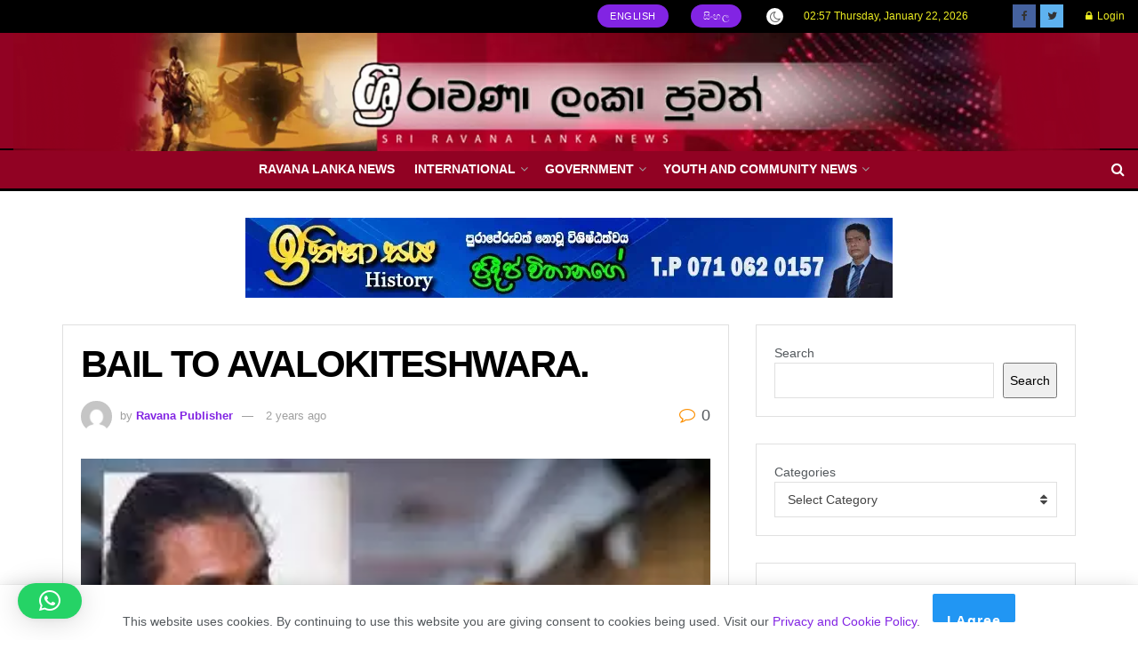

--- FILE ---
content_type: text/html; charset=UTF-8
request_url: https://www.ravanalankanews.lk/en/bail-to-avalokiteshwara-2/
body_size: 55399
content:
<!doctype html>
<!--[if lt IE 7]> <html class="no-js lt-ie9 lt-ie8 lt-ie7" lang="en-US"> <![endif]-->
<!--[if IE 7]>    <html class="no-js lt-ie9 lt-ie8" lang="en-US"> <![endif]-->
<!--[if IE 8]>    <html class="no-js lt-ie9" lang="en-US"> <![endif]-->
<!--[if IE 9]>    <html class="no-js lt-ie10" lang="en-US"> <![endif]-->
<!--[if gt IE 8]><!--> <html class="no-js" lang="en-US"> <!--<![endif]-->
<head>
    <meta http-equiv="Content-Type" content="text/html; charset=UTF-8" />
    <meta name='viewport' content='width=device-width, initial-scale=1, user-scalable=yes' />
    <link rel="profile" href="http://gmpg.org/xfn/11" />
    <link rel="pingback" href="https://www.ravanalankanews.lk/xmlrpc.php" />
    
<title>BAIL TO AVALOKITESHWARA. &#8211; Ravana Lanka News</title>
<meta name='robots' content='max-image-preview:large' />
<meta property="og:type" content="article">
<meta property="og:title" content="BAIL TO AVALOKITESHWARA.">
<meta property="og:site_name" content="Ravana Lanka News">
<meta property="og:description" content="It is reported that Fort Magistrate Thilina Gamage ordered the release of Mahinda Kodituvakku, who was in remand prison on">
<meta property="og:url" content="https://www.ravanalankanews.lk/en/bail-to-avalokiteshwara-2/">
<meta property="og:locale" content="en_US">
<meta property="og:image" content="https://i0.wp.com/www.ravanalankanews.lk/wp-content/uploads/2024/02/images-17.jpeg?fit=275%2C183&amp;ssl=1">
<meta property="og:image:height" content="183">
<meta property="og:image:width" content="275">
<meta property="article:published_time" content="2024-02-07T08:10:49+00:00">
<meta property="article:modified_time" content="2024-02-07T08:10:51+00:00">
<meta property="article:author" content="http://www.ravanalankanews.lk">
<meta property="article:section" content="Community">
<meta property="article:tag" content="COMMUNITY">
<meta property="article:tag" content="hot news">
<meta property="article:tag" content="hot story">
<meta name="twitter:card" content="summary_large_image">
<meta name="twitter:title" content="BAIL TO AVALOKITESHWARA.">
<meta name="twitter:description" content="It is reported that Fort Magistrate Thilina Gamage ordered the release of Mahinda Kodituvakku, who was in remand prison on">
<meta name="twitter:url" content="https://www.ravanalankanews.lk/en/bail-to-avalokiteshwara-2/">
<meta name="twitter:site" content="http://www.ravanalankanews.lk">
<meta name="twitter:image:src" content="https://i0.wp.com/www.ravanalankanews.lk/wp-content/uploads/2024/02/images-17.jpeg?fit=275%2C183&amp;ssl=1">
<meta name="twitter:image:width" content="275">
<meta name="twitter:image:height" content="183">
			
			<link rel="manifest" href="https://www.ravanalankanews.lk/pwa-manifest.json">
<link rel="apple-touch-screenshots-precomposed" sizes="512x512" href="https://www.ravanalankanews.lk/wp-content/plugins/pwa-for-wp/images/logo-512x512.png">
<link rel="apple-touch-icon-precomposed" sizes="192x192" href="https://www.ravanalankanews.lk/wp-content/uploads/2022/12/192-logo.png">
<link rel='dns-prefetch' href='//www.googletagmanager.com' />
<link rel='dns-prefetch' href='//i0.wp.com' />
<link rel='dns-prefetch' href='//pagead2.googlesyndication.com' />
<link rel='dns-prefetch' href='//fundingchoicesmessages.google.com' />
<link rel="alternate" type="application/rss+xml" title="Ravana Lanka News &raquo; Feed" href="https://www.ravanalankanews.lk/en/feed/" />
<link rel="alternate" type="application/rss+xml" title="Ravana Lanka News &raquo; Comments Feed" href="https://www.ravanalankanews.lk/en/comments/feed/" />
<link rel="alternate" type="application/rss+xml" title="Ravana Lanka News &raquo; BAIL TO AVALOKITESHWARA. Comments Feed" href="https://www.ravanalankanews.lk/en/bail-to-avalokiteshwara-2/feed/" />
<link rel="alternate" title="oEmbed (JSON)" type="application/json+oembed" href="https://www.ravanalankanews.lk/wp-json/oembed/1.0/embed?url=https%3A%2F%2Fwww.ravanalankanews.lk%2Fen%2Fbail-to-avalokiteshwara-2%2F" />
<link rel="alternate" title="oEmbed (XML)" type="text/xml+oembed" href="https://www.ravanalankanews.lk/wp-json/oembed/1.0/embed?url=https%3A%2F%2Fwww.ravanalankanews.lk%2Fen%2Fbail-to-avalokiteshwara-2%2F&#038;format=xml" />
<style id='wp-img-auto-sizes-contain-inline-css' type='text/css'>
img:is([sizes=auto i],[sizes^="auto," i]){contain-intrinsic-size:3000px 1500px}
/*# sourceURL=wp-img-auto-sizes-contain-inline-css */
</style>
<link rel='stylesheet' id='embed-pdf-viewer-css' href='https://www.ravanalankanews.lk/wp-content/plugins/embed-pdf-viewer/css/embed-pdf-viewer.css?ver=2.4.6' type='text/css' media='screen' />
<link rel='stylesheet' id='tsvg-block-css-css' href='https://www.ravanalankanews.lk/wp-content/plugins/gallery-videos/admin/css/tsvg-block.css?ver=6.9' type='text/css' media='all' />
<link rel='stylesheet' id='premium-addons-css' href='https://www.ravanalankanews.lk/wp-content/plugins/premium-addons-for-elementor/assets/frontend/min-css/premium-addons.min.css?ver=4.10.1' type='text/css' media='all' />
<style id='wp-emoji-styles-inline-css' type='text/css'>

	img.wp-smiley, img.emoji {
		display: inline !important;
		border: none !important;
		box-shadow: none !important;
		height: 1em !important;
		width: 1em !important;
		margin: 0 0.07em !important;
		vertical-align: -0.1em !important;
		background: none !important;
		padding: 0 !important;
	}
/*# sourceURL=wp-emoji-styles-inline-css */
</style>
<link rel='stylesheet' id='wp-block-library-css' href='https://www.ravanalankanews.lk/wp-includes/css/dist/block-library/style.min.css?ver=6.9' type='text/css' media='all' />
<style id='wp-block-categories-inline-css' type='text/css'>
.wp-block-categories{box-sizing:border-box}.wp-block-categories.alignleft{margin-right:2em}.wp-block-categories.alignright{margin-left:2em}.wp-block-categories.wp-block-categories-dropdown.aligncenter{text-align:center}.wp-block-categories .wp-block-categories__label{display:block;width:100%}
/*# sourceURL=https://www.ravanalankanews.lk/wp-includes/blocks/categories/style.min.css */
</style>
<style id='wp-block-latest-posts-inline-css' type='text/css'>
.wp-block-latest-posts{box-sizing:border-box}.wp-block-latest-posts.alignleft{margin-right:2em}.wp-block-latest-posts.alignright{margin-left:2em}.wp-block-latest-posts.wp-block-latest-posts__list{list-style:none}.wp-block-latest-posts.wp-block-latest-posts__list li{clear:both;overflow-wrap:break-word}.wp-block-latest-posts.is-grid{display:flex;flex-wrap:wrap}.wp-block-latest-posts.is-grid li{margin:0 1.25em 1.25em 0;width:100%}@media (min-width:600px){.wp-block-latest-posts.columns-2 li{width:calc(50% - .625em)}.wp-block-latest-posts.columns-2 li:nth-child(2n){margin-right:0}.wp-block-latest-posts.columns-3 li{width:calc(33.33333% - .83333em)}.wp-block-latest-posts.columns-3 li:nth-child(3n){margin-right:0}.wp-block-latest-posts.columns-4 li{width:calc(25% - .9375em)}.wp-block-latest-posts.columns-4 li:nth-child(4n){margin-right:0}.wp-block-latest-posts.columns-5 li{width:calc(20% - 1em)}.wp-block-latest-posts.columns-5 li:nth-child(5n){margin-right:0}.wp-block-latest-posts.columns-6 li{width:calc(16.66667% - 1.04167em)}.wp-block-latest-posts.columns-6 li:nth-child(6n){margin-right:0}}:root :where(.wp-block-latest-posts.is-grid){padding:0}:root :where(.wp-block-latest-posts.wp-block-latest-posts__list){padding-left:0}.wp-block-latest-posts__post-author,.wp-block-latest-posts__post-date{display:block;font-size:.8125em}.wp-block-latest-posts__post-excerpt,.wp-block-latest-posts__post-full-content{margin-bottom:1em;margin-top:.5em}.wp-block-latest-posts__featured-image a{display:inline-block}.wp-block-latest-posts__featured-image img{height:auto;max-width:100%;width:auto}.wp-block-latest-posts__featured-image.alignleft{float:left;margin-right:1em}.wp-block-latest-posts__featured-image.alignright{float:right;margin-left:1em}.wp-block-latest-posts__featured-image.aligncenter{margin-bottom:1em;text-align:center}
/*# sourceURL=https://www.ravanalankanews.lk/wp-includes/blocks/latest-posts/style.min.css */
</style>
<style id='wp-block-search-inline-css' type='text/css'>
.wp-block-search__button{margin-left:10px;word-break:normal}.wp-block-search__button.has-icon{line-height:0}.wp-block-search__button svg{height:1.25em;min-height:24px;min-width:24px;width:1.25em;fill:currentColor;vertical-align:text-bottom}:where(.wp-block-search__button){border:1px solid #ccc;padding:6px 10px}.wp-block-search__inside-wrapper{display:flex;flex:auto;flex-wrap:nowrap;max-width:100%}.wp-block-search__label{width:100%}.wp-block-search.wp-block-search__button-only .wp-block-search__button{box-sizing:border-box;display:flex;flex-shrink:0;justify-content:center;margin-left:0;max-width:100%}.wp-block-search.wp-block-search__button-only .wp-block-search__inside-wrapper{min-width:0!important;transition-property:width}.wp-block-search.wp-block-search__button-only .wp-block-search__input{flex-basis:100%;transition-duration:.3s}.wp-block-search.wp-block-search__button-only.wp-block-search__searchfield-hidden,.wp-block-search.wp-block-search__button-only.wp-block-search__searchfield-hidden .wp-block-search__inside-wrapper{overflow:hidden}.wp-block-search.wp-block-search__button-only.wp-block-search__searchfield-hidden .wp-block-search__input{border-left-width:0!important;border-right-width:0!important;flex-basis:0;flex-grow:0;margin:0;min-width:0!important;padding-left:0!important;padding-right:0!important;width:0!important}:where(.wp-block-search__input){appearance:none;border:1px solid #949494;flex-grow:1;font-family:inherit;font-size:inherit;font-style:inherit;font-weight:inherit;letter-spacing:inherit;line-height:inherit;margin-left:0;margin-right:0;min-width:3rem;padding:8px;text-decoration:unset!important;text-transform:inherit}:where(.wp-block-search__button-inside .wp-block-search__inside-wrapper){background-color:#fff;border:1px solid #949494;box-sizing:border-box;padding:4px}:where(.wp-block-search__button-inside .wp-block-search__inside-wrapper) .wp-block-search__input{border:none;border-radius:0;padding:0 4px}:where(.wp-block-search__button-inside .wp-block-search__inside-wrapper) .wp-block-search__input:focus{outline:none}:where(.wp-block-search__button-inside .wp-block-search__inside-wrapper) :where(.wp-block-search__button){padding:4px 8px}.wp-block-search.aligncenter .wp-block-search__inside-wrapper{margin:auto}.wp-block[data-align=right] .wp-block-search.wp-block-search__button-only .wp-block-search__inside-wrapper{float:right}
/*# sourceURL=https://www.ravanalankanews.lk/wp-includes/blocks/search/style.min.css */
</style>
<style id='wp-block-paragraph-inline-css' type='text/css'>
.is-small-text{font-size:.875em}.is-regular-text{font-size:1em}.is-large-text{font-size:2.25em}.is-larger-text{font-size:3em}.has-drop-cap:not(:focus):first-letter{float:left;font-size:8.4em;font-style:normal;font-weight:100;line-height:.68;margin:.05em .1em 0 0;text-transform:uppercase}body.rtl .has-drop-cap:not(:focus):first-letter{float:none;margin-left:.1em}p.has-drop-cap.has-background{overflow:hidden}:root :where(p.has-background){padding:1.25em 2.375em}:where(p.has-text-color:not(.has-link-color)) a{color:inherit}p.has-text-align-left[style*="writing-mode:vertical-lr"],p.has-text-align-right[style*="writing-mode:vertical-rl"]{rotate:180deg}
/*# sourceURL=https://www.ravanalankanews.lk/wp-includes/blocks/paragraph/style.min.css */
</style>
<style id='global-styles-inline-css' type='text/css'>
:root{--wp--preset--aspect-ratio--square: 1;--wp--preset--aspect-ratio--4-3: 4/3;--wp--preset--aspect-ratio--3-4: 3/4;--wp--preset--aspect-ratio--3-2: 3/2;--wp--preset--aspect-ratio--2-3: 2/3;--wp--preset--aspect-ratio--16-9: 16/9;--wp--preset--aspect-ratio--9-16: 9/16;--wp--preset--color--black: #000000;--wp--preset--color--cyan-bluish-gray: #abb8c3;--wp--preset--color--white: #ffffff;--wp--preset--color--pale-pink: #f78da7;--wp--preset--color--vivid-red: #cf2e2e;--wp--preset--color--luminous-vivid-orange: #ff6900;--wp--preset--color--luminous-vivid-amber: #fcb900;--wp--preset--color--light-green-cyan: #7bdcb5;--wp--preset--color--vivid-green-cyan: #00d084;--wp--preset--color--pale-cyan-blue: #8ed1fc;--wp--preset--color--vivid-cyan-blue: #0693e3;--wp--preset--color--vivid-purple: #9b51e0;--wp--preset--gradient--vivid-cyan-blue-to-vivid-purple: linear-gradient(135deg,rgb(6,147,227) 0%,rgb(155,81,224) 100%);--wp--preset--gradient--light-green-cyan-to-vivid-green-cyan: linear-gradient(135deg,rgb(122,220,180) 0%,rgb(0,208,130) 100%);--wp--preset--gradient--luminous-vivid-amber-to-luminous-vivid-orange: linear-gradient(135deg,rgb(252,185,0) 0%,rgb(255,105,0) 100%);--wp--preset--gradient--luminous-vivid-orange-to-vivid-red: linear-gradient(135deg,rgb(255,105,0) 0%,rgb(207,46,46) 100%);--wp--preset--gradient--very-light-gray-to-cyan-bluish-gray: linear-gradient(135deg,rgb(238,238,238) 0%,rgb(169,184,195) 100%);--wp--preset--gradient--cool-to-warm-spectrum: linear-gradient(135deg,rgb(74,234,220) 0%,rgb(151,120,209) 20%,rgb(207,42,186) 40%,rgb(238,44,130) 60%,rgb(251,105,98) 80%,rgb(254,248,76) 100%);--wp--preset--gradient--blush-light-purple: linear-gradient(135deg,rgb(255,206,236) 0%,rgb(152,150,240) 100%);--wp--preset--gradient--blush-bordeaux: linear-gradient(135deg,rgb(254,205,165) 0%,rgb(254,45,45) 50%,rgb(107,0,62) 100%);--wp--preset--gradient--luminous-dusk: linear-gradient(135deg,rgb(255,203,112) 0%,rgb(199,81,192) 50%,rgb(65,88,208) 100%);--wp--preset--gradient--pale-ocean: linear-gradient(135deg,rgb(255,245,203) 0%,rgb(182,227,212) 50%,rgb(51,167,181) 100%);--wp--preset--gradient--electric-grass: linear-gradient(135deg,rgb(202,248,128) 0%,rgb(113,206,126) 100%);--wp--preset--gradient--midnight: linear-gradient(135deg,rgb(2,3,129) 0%,rgb(40,116,252) 100%);--wp--preset--font-size--small: 13px;--wp--preset--font-size--medium: 20px;--wp--preset--font-size--large: 36px;--wp--preset--font-size--x-large: 42px;--wp--preset--spacing--20: 0.44rem;--wp--preset--spacing--30: 0.67rem;--wp--preset--spacing--40: 1rem;--wp--preset--spacing--50: 1.5rem;--wp--preset--spacing--60: 2.25rem;--wp--preset--spacing--70: 3.38rem;--wp--preset--spacing--80: 5.06rem;--wp--preset--shadow--natural: 6px 6px 9px rgba(0, 0, 0, 0.2);--wp--preset--shadow--deep: 12px 12px 50px rgba(0, 0, 0, 0.4);--wp--preset--shadow--sharp: 6px 6px 0px rgba(0, 0, 0, 0.2);--wp--preset--shadow--outlined: 6px 6px 0px -3px rgb(255, 255, 255), 6px 6px rgb(0, 0, 0);--wp--preset--shadow--crisp: 6px 6px 0px rgb(0, 0, 0);}:where(.is-layout-flex){gap: 0.5em;}:where(.is-layout-grid){gap: 0.5em;}body .is-layout-flex{display: flex;}.is-layout-flex{flex-wrap: wrap;align-items: center;}.is-layout-flex > :is(*, div){margin: 0;}body .is-layout-grid{display: grid;}.is-layout-grid > :is(*, div){margin: 0;}:where(.wp-block-columns.is-layout-flex){gap: 2em;}:where(.wp-block-columns.is-layout-grid){gap: 2em;}:where(.wp-block-post-template.is-layout-flex){gap: 1.25em;}:where(.wp-block-post-template.is-layout-grid){gap: 1.25em;}.has-black-color{color: var(--wp--preset--color--black) !important;}.has-cyan-bluish-gray-color{color: var(--wp--preset--color--cyan-bluish-gray) !important;}.has-white-color{color: var(--wp--preset--color--white) !important;}.has-pale-pink-color{color: var(--wp--preset--color--pale-pink) !important;}.has-vivid-red-color{color: var(--wp--preset--color--vivid-red) !important;}.has-luminous-vivid-orange-color{color: var(--wp--preset--color--luminous-vivid-orange) !important;}.has-luminous-vivid-amber-color{color: var(--wp--preset--color--luminous-vivid-amber) !important;}.has-light-green-cyan-color{color: var(--wp--preset--color--light-green-cyan) !important;}.has-vivid-green-cyan-color{color: var(--wp--preset--color--vivid-green-cyan) !important;}.has-pale-cyan-blue-color{color: var(--wp--preset--color--pale-cyan-blue) !important;}.has-vivid-cyan-blue-color{color: var(--wp--preset--color--vivid-cyan-blue) !important;}.has-vivid-purple-color{color: var(--wp--preset--color--vivid-purple) !important;}.has-black-background-color{background-color: var(--wp--preset--color--black) !important;}.has-cyan-bluish-gray-background-color{background-color: var(--wp--preset--color--cyan-bluish-gray) !important;}.has-white-background-color{background-color: var(--wp--preset--color--white) !important;}.has-pale-pink-background-color{background-color: var(--wp--preset--color--pale-pink) !important;}.has-vivid-red-background-color{background-color: var(--wp--preset--color--vivid-red) !important;}.has-luminous-vivid-orange-background-color{background-color: var(--wp--preset--color--luminous-vivid-orange) !important;}.has-luminous-vivid-amber-background-color{background-color: var(--wp--preset--color--luminous-vivid-amber) !important;}.has-light-green-cyan-background-color{background-color: var(--wp--preset--color--light-green-cyan) !important;}.has-vivid-green-cyan-background-color{background-color: var(--wp--preset--color--vivid-green-cyan) !important;}.has-pale-cyan-blue-background-color{background-color: var(--wp--preset--color--pale-cyan-blue) !important;}.has-vivid-cyan-blue-background-color{background-color: var(--wp--preset--color--vivid-cyan-blue) !important;}.has-vivid-purple-background-color{background-color: var(--wp--preset--color--vivid-purple) !important;}.has-black-border-color{border-color: var(--wp--preset--color--black) !important;}.has-cyan-bluish-gray-border-color{border-color: var(--wp--preset--color--cyan-bluish-gray) !important;}.has-white-border-color{border-color: var(--wp--preset--color--white) !important;}.has-pale-pink-border-color{border-color: var(--wp--preset--color--pale-pink) !important;}.has-vivid-red-border-color{border-color: var(--wp--preset--color--vivid-red) !important;}.has-luminous-vivid-orange-border-color{border-color: var(--wp--preset--color--luminous-vivid-orange) !important;}.has-luminous-vivid-amber-border-color{border-color: var(--wp--preset--color--luminous-vivid-amber) !important;}.has-light-green-cyan-border-color{border-color: var(--wp--preset--color--light-green-cyan) !important;}.has-vivid-green-cyan-border-color{border-color: var(--wp--preset--color--vivid-green-cyan) !important;}.has-pale-cyan-blue-border-color{border-color: var(--wp--preset--color--pale-cyan-blue) !important;}.has-vivid-cyan-blue-border-color{border-color: var(--wp--preset--color--vivid-cyan-blue) !important;}.has-vivid-purple-border-color{border-color: var(--wp--preset--color--vivid-purple) !important;}.has-vivid-cyan-blue-to-vivid-purple-gradient-background{background: var(--wp--preset--gradient--vivid-cyan-blue-to-vivid-purple) !important;}.has-light-green-cyan-to-vivid-green-cyan-gradient-background{background: var(--wp--preset--gradient--light-green-cyan-to-vivid-green-cyan) !important;}.has-luminous-vivid-amber-to-luminous-vivid-orange-gradient-background{background: var(--wp--preset--gradient--luminous-vivid-amber-to-luminous-vivid-orange) !important;}.has-luminous-vivid-orange-to-vivid-red-gradient-background{background: var(--wp--preset--gradient--luminous-vivid-orange-to-vivid-red) !important;}.has-very-light-gray-to-cyan-bluish-gray-gradient-background{background: var(--wp--preset--gradient--very-light-gray-to-cyan-bluish-gray) !important;}.has-cool-to-warm-spectrum-gradient-background{background: var(--wp--preset--gradient--cool-to-warm-spectrum) !important;}.has-blush-light-purple-gradient-background{background: var(--wp--preset--gradient--blush-light-purple) !important;}.has-blush-bordeaux-gradient-background{background: var(--wp--preset--gradient--blush-bordeaux) !important;}.has-luminous-dusk-gradient-background{background: var(--wp--preset--gradient--luminous-dusk) !important;}.has-pale-ocean-gradient-background{background: var(--wp--preset--gradient--pale-ocean) !important;}.has-electric-grass-gradient-background{background: var(--wp--preset--gradient--electric-grass) !important;}.has-midnight-gradient-background{background: var(--wp--preset--gradient--midnight) !important;}.has-small-font-size{font-size: var(--wp--preset--font-size--small) !important;}.has-medium-font-size{font-size: var(--wp--preset--font-size--medium) !important;}.has-large-font-size{font-size: var(--wp--preset--font-size--large) !important;}.has-x-large-font-size{font-size: var(--wp--preset--font-size--x-large) !important;}
/*# sourceURL=global-styles-inline-css */
</style>

<style id='classic-theme-styles-inline-css' type='text/css'>
/*! This file is auto-generated */
.wp-block-button__link{color:#fff;background-color:#32373c;border-radius:9999px;box-shadow:none;text-decoration:none;padding:calc(.667em + 2px) calc(1.333em + 2px);font-size:1.125em}.wp-block-file__button{background:#32373c;color:#fff;text-decoration:none}
/*# sourceURL=/wp-includes/css/classic-themes.min.css */
</style>
<link rel='stylesheet' id='contact-form-7-css' href='https://www.ravanalankanews.lk/wp-content/plugins/contact-form-7/includes/css/styles.css?ver=6.1.4' type='text/css' media='all' />
<link rel='stylesheet' id='tsvg-fonts-css' href='https://www.ravanalankanews.lk/wp-content/plugins/gallery-videos/public/css/tsvg-fonts.css?ver=2.1.6' type='text/css' media='all' />
<link rel='stylesheet' id='wpa-style-css' href='https://www.ravanalankanews.lk/wp-content/plugins/wp-accessibility/css/wpa-style.css?ver=2.0.1' type='text/css' media='all' />
<style id='wpa-style-inline-css' type='text/css'>
:root { --admin-bar-top : 7px; }
/*# sourceURL=wpa-style-inline-css */
</style>
<link rel='stylesheet' id='pwaforwp-style-css' href='https://www.ravanalankanews.lk/wp-content/plugins/pwa-for-wp/assets/css/pwaforwp-main.min.css?ver=1.7.60' type='text/css' media='all' />
<link rel='stylesheet' id='mediaelement-css' href='https://www.ravanalankanews.lk/wp-includes/js/mediaelement/mediaelementplayer-legacy.min.css?ver=4.2.17' type='text/css' media='all' />
<link rel='stylesheet' id='wp-mediaelement-css' href='https://www.ravanalankanews.lk/wp-includes/js/mediaelement/wp-mediaelement.min.css?ver=6.9' type='text/css' media='all' />
<link rel='stylesheet' id='jnews-frontend-css' href='https://www.ravanalankanews.lk/wp-content/themes/jnews/assets/dist/frontend.min.css?ver=5.5.0' type='text/css' media='all' />
<link rel='stylesheet' id='jnews-elementor-css' href='https://www.ravanalankanews.lk/wp-content/themes/jnews/assets/css/elementor-frontend.css?ver=5.5.0' type='text/css' media='all' />
<link rel='stylesheet' id='jnews-style-css' href='https://www.ravanalankanews.lk/wp-content/themes/jnews/style.css?ver=5.5.0' type='text/css' media='all' />
<link rel='stylesheet' id='jnews-darkmode-css' href='https://www.ravanalankanews.lk/wp-content/themes/jnews/assets/css/darkmode.css?ver=5.5.0' type='text/css' media='all' />
<link rel='stylesheet' id='jnews-select-share-css' href='https://www.ravanalankanews.lk/wp-content/plugins/jnews-social-share/assets/css/plugin.css' type='text/css' media='all' />



<!-- Google tag (gtag.js) snippet added by Site Kit -->
<!-- Google Analytics snippet added by Site Kit -->


<link rel="https://api.w.org/" href="https://www.ravanalankanews.lk/wp-json/" /><link rel="alternate" title="JSON" type="application/json" href="https://www.ravanalankanews.lk/wp-json/wp/v2/posts/100586" /><link rel="EditURI" type="application/rsd+xml" title="RSD" href="https://www.ravanalankanews.lk/xmlrpc.php?rsd" />
<meta name="generator" content="WordPress 6.9" />
<link rel="canonical" href="https://www.ravanalankanews.lk/en/" />
<link rel='shortlink' href='https://www.ravanalankanews.lk/?p=100586' />
<meta name="generator" content="Site Kit by Google 1.170.0" /><link rel="alternate" type="text/html" media="only screen and (max-width: 640px)" href="https://www.ravanalankanews.lk/en/bail-to-avalokiteshwara-2/amp/">
<!-- Google AdSense meta tags added by Site Kit -->
<meta name="google-adsense-platform-account" content="ca-host-pub-2644536267352236">
<meta name="google-adsense-platform-domain" content="sitekit.withgoogle.com">
<!-- End Google AdSense meta tags added by Site Kit -->
<meta name="generator" content="Elementor 3.17.3; features: e_dom_optimization, e_optimized_assets_loading, additional_custom_breakpoints; settings: css_print_method-external, google_font-enabled, font_display-auto">
      <meta name="onesignal" content="wordpress-plugin"/>
            
<link rel="amphtml" href="https://www.ravanalankanews.lk/en/bail-to-avalokiteshwara-2/amp/">			<style type="text/css">
				/* If html does not have either class, do not show lazy loaded images. */
				html:not( .jetpack-lazy-images-js-enabled ):not( .js ) .jetpack-lazy-image {
					display: none;
				}
			</style>
			
		
<!-- Google AdSense snippet added by Site Kit -->


<!-- End Google AdSense snippet added by Site Kit -->

<!-- Google AdSense Ad Blocking Recovery snippet added by Site Kit -->

<!-- End Google AdSense Ad Blocking Recovery snippet added by Site Kit -->

<!-- Google AdSense Ad Blocking Recovery Error Protection snippet added by Site Kit -->

<!-- End Google AdSense Ad Blocking Recovery Error Protection snippet added by Site Kit -->
<style>#amp-mobile-version-switcher{left:0;position:absolute;width:100%;z-index:100}#amp-mobile-version-switcher>a{background-color:#444;border:0;color:#eaeaea;display:block;font-family:-apple-system,BlinkMacSystemFont,Segoe UI,Roboto,Oxygen-Sans,Ubuntu,Cantarell,Helvetica Neue,sans-serif;font-size:16px;font-weight:600;padding:15px 0;text-align:center;-webkit-text-decoration:none;text-decoration:none}#amp-mobile-version-switcher>a:active,#amp-mobile-version-switcher>a:focus,#amp-mobile-version-switcher>a:hover{-webkit-text-decoration:underline;text-decoration:underline}</style><link rel="icon" href="https://i0.wp.com/www.ravanalankanews.lk/wp-content/uploads/2022/03/cropped-Ravanaa.jpg?fit=32%2C32&#038;ssl=1" sizes="32x32" />
<link rel="icon" href="https://i0.wp.com/www.ravanalankanews.lk/wp-content/uploads/2022/03/cropped-Ravanaa.jpg?fit=192%2C192&#038;ssl=1" sizes="192x192" />
<meta name="msapplication-TileImage" content="https://i0.wp.com/www.ravanalankanews.lk/wp-content/uploads/2022/03/cropped-Ravanaa.jpg?fit=270%2C270&#038;ssl=1" />
<style id="jeg_dynamic_css" type="text/css" data-type="jeg_custom-css">.jeg_container, .jeg_content, .jeg_boxed .jeg_main .jeg_container, .jeg_autoload_separator { background-color : #ffffff; } body,.newsfeed_carousel.owl-carousel .owl-nav div,.jeg_filter_button,.owl-carousel .owl-nav div,.jeg_readmore,.jeg_hero_style_7 .jeg_post_meta a,.widget_calendar thead th,.widget_calendar tfoot a,.jeg_socialcounter a,.entry-header .jeg_meta_like a,.entry-header .jeg_meta_comment a,.entry-content tbody tr:hover,.entry-content th,.jeg_splitpost_nav li:hover a,#breadcrumbs a,.jeg_author_socials a:hover,.jeg_footer_content a,.jeg_footer_bottom a,.jeg_cartcontent,.woocommerce .woocommerce-breadcrumb a { color : #53585c; } a,.jeg_menu_style_5 > li > a:hover,.jeg_menu_style_5 > li.sfHover > a,.jeg_menu_style_5 > li.current-menu-item > a,.jeg_menu_style_5 > li.current-menu-ancestor > a,.jeg_navbar .jeg_menu:not(.jeg_main_menu) > li > a:hover,.jeg_midbar .jeg_menu:not(.jeg_main_menu) > li > a:hover,.jeg_side_tabs li.active,.jeg_block_heading_5 strong,.jeg_block_heading_6 strong,.jeg_block_heading_7 strong,.jeg_block_heading_8 strong,.jeg_subcat_list li a:hover,.jeg_subcat_list li button:hover,.jeg_pl_lg_7 .jeg_thumb .jeg_post_category a,.jeg_pl_xs_2:before,.jeg_pl_xs_4 .jeg_postblock_content:before,.jeg_postblock .jeg_post_title a:hover,.jeg_hero_style_6 .jeg_post_title a:hover,.jeg_sidefeed .jeg_pl_xs_3 .jeg_post_title a:hover,.widget_jnews_popular .jeg_post_title a:hover,.jeg_meta_author a,.widget_archive li a:hover,.widget_pages li a:hover,.widget_meta li a:hover,.widget_recent_entries li a:hover,.widget_rss li a:hover,.widget_rss cite,.widget_categories li a:hover,.widget_categories li.current-cat > a,#breadcrumbs a:hover,.jeg_share_count .counts,.commentlist .bypostauthor > .comment-body > .comment-author > .fn,span.required,.jeg_review_title,.bestprice .price,.authorlink a:hover,.jeg_vertical_playlist .jeg_video_playlist_play_icon,.jeg_vertical_playlist .jeg_video_playlist_item.active .jeg_video_playlist_thumbnail:before,.jeg_horizontal_playlist .jeg_video_playlist_play,.woocommerce li.product .pricegroup .button,.widget_display_forums li a:hover,.widget_display_topics li:before,.widget_display_replies li:before,.widget_display_views li:before,.bbp-breadcrumb a:hover,.jeg_mobile_menu li.sfHover > a,.jeg_mobile_menu li a:hover,.split-template-6 .pagenum { color : #8224e3; } .jeg_menu_style_1 > li > a:before,.jeg_menu_style_2 > li > a:before,.jeg_menu_style_3 > li > a:before,.jeg_side_toggle,.jeg_slide_caption .jeg_post_category a,.jeg_slider_type_1 .owl-nav .owl-next,.jeg_block_heading_1 .jeg_block_title span,.jeg_block_heading_2 .jeg_block_title span,.jeg_block_heading_3,.jeg_block_heading_4 .jeg_block_title span,.jeg_block_heading_6:after,.jeg_pl_lg_box .jeg_post_category a,.jeg_pl_md_box .jeg_post_category a,.jeg_readmore:hover,.jeg_thumb .jeg_post_category a,.jeg_block_loadmore a:hover, .jeg_postblock.alt .jeg_block_loadmore a:hover,.jeg_block_loadmore a.active,.jeg_postblock_carousel_2 .jeg_post_category a,.jeg_heroblock .jeg_post_category a,.jeg_pagenav_1 .page_number.active,.jeg_pagenav_1 .page_number.active:hover,input[type="submit"],.btn,.button,.widget_tag_cloud a:hover,.popularpost_item:hover .jeg_post_title a:before,.jeg_splitpost_4 .page_nav,.jeg_splitpost_5 .page_nav,.jeg_post_via a:hover,.jeg_post_source a:hover,.jeg_post_tags a:hover,.comment-reply-title small a:before,.comment-reply-title small a:after,.jeg_storelist .productlink,.authorlink li.active a:before,.jeg_footer.dark .socials_widget:not(.nobg) a:hover .fa,.jeg_breakingnews_title,.jeg_overlay_slider_bottom.owl-carousel .owl-nav div,.jeg_overlay_slider_bottom.owl-carousel .owl-nav div:hover,.jeg_vertical_playlist .jeg_video_playlist_current,.woocommerce span.onsale,.woocommerce #respond input#submit:hover,.woocommerce a.button:hover,.woocommerce button.button:hover,.woocommerce input.button:hover,.woocommerce #respond input#submit.alt,.woocommerce a.button.alt,.woocommerce button.button.alt,.woocommerce input.button.alt,.jeg_popup_post .caption,.jeg_footer.dark input[type="submit"],.jeg_footer.dark .btn,.jeg_footer.dark .button,.footer_widget.widget_tag_cloud a:hover { background-color : #8224e3; } .jeg_block_heading_7 .jeg_block_title span, .jeg_readmore:hover, .jeg_block_loadmore a:hover, .jeg_block_loadmore a.active, .jeg_pagenav_1 .page_number.active, .jeg_pagenav_1 .page_number.active:hover, .jeg_pagenav_3 .page_number:hover, .jeg_prevnext_post a:hover h3, .jeg_overlay_slider .jeg_post_category, .jeg_sidefeed .jeg_post.active, .jeg_vertical_playlist.jeg_vertical_playlist .jeg_video_playlist_item.active .jeg_video_playlist_thumbnail img, .jeg_horizontal_playlist .jeg_video_playlist_item.active { border-color : #8224e3; } .jeg_tabpost_nav li.active, .woocommerce div.product .woocommerce-tabs ul.tabs li.active { border-bottom-color : #8224e3; } .jeg_post_meta .fa, .entry-header .jeg_post_meta .fa, .jeg_review_stars, .jeg_price_review_list { color : #fc8f00; } .jeg_share_button.share-float.share-monocrhome a { background-color : #fc8f00; } h1,h2,h3,h4,h5,h6,.jeg_post_title a,.entry-header .jeg_post_title,.jeg_hero_style_7 .jeg_post_title a,.jeg_block_title,.jeg_splitpost_bar .current_title,.jeg_video_playlist_title,.gallery-caption { color : #000000; } .split-template-9 .pagenum, .split-template-10 .pagenum, .split-template-11 .pagenum, .split-template-12 .pagenum, .split-template-13 .pagenum, .split-template-15 .pagenum, .split-template-18 .pagenum, .split-template-20 .pagenum, .split-template-19 .current_title span, .split-template-20 .current_title span { background-color : #000000; } .jeg_topbar .jeg_nav_row, .jeg_topbar .jeg_search_no_expand .jeg_search_input { line-height : 36px; } .jeg_topbar .jeg_nav_row, .jeg_topbar .jeg_nav_icon { height : 36px; } .jeg_topbar, .jeg_topbar.dark, .jeg_topbar.custom { background : #000000; } .jeg_topbar, .jeg_topbar.dark { border-color : rgba(129,215,66,0); color : #eeee22; border-top-width : 0px; border-top-color : #0074e8; } .jeg_topbar .jeg_nav_item, .jeg_topbar.dark .jeg_nav_item { border-color : rgba(130,36,227,0); } .jeg_topbar a, .jeg_topbar.dark a { color : ; } .jeg_midbar { height : 130px; background-image : url(""); } .jeg_midbar, .jeg_midbar.dark { background-color : #910223; border-bottom-width : 0px; color : #eded00; } .jeg_midbar a, .jeg_midbar.dark a { color : #eeee22; } .jeg_header .jeg_bottombar.jeg_navbar,.jeg_bottombar .jeg_nav_icon { height : 43px; } .jeg_header .jeg_bottombar.jeg_navbar, .jeg_header .jeg_bottombar .jeg_main_menu:not(.jeg_menu_style_1) > li > a, .jeg_header .jeg_bottombar .jeg_menu_style_1 > li, .jeg_header .jeg_bottombar .jeg_menu:not(.jeg_main_menu) > li > a { line-height : 43px; } .jeg_header .jeg_bottombar.jeg_navbar_wrapper:not(.jeg_navbar_boxed), .jeg_header .jeg_bottombar.jeg_navbar_boxed .jeg_nav_row { background : #910223; } .jeg_header .jeg_navbar_menuborder .jeg_main_menu > li:not(:last-child), .jeg_header .jeg_navbar_menuborder .jeg_nav_item, .jeg_navbar_boxed .jeg_nav_row, .jeg_header .jeg_navbar_menuborder:not(.jeg_navbar_boxed) .jeg_nav_left .jeg_nav_item:first-child { border-color : rgba(129,215,66,0); } .jeg_header .jeg_bottombar a:hover, .jeg_header .jeg_bottombar.jeg_navbar_dark a:hover, .jeg_header .jeg_bottombar .jeg_menu:not(.jeg_main_menu) > li > a:hover { color : #2335db; } .jeg_header .jeg_bottombar, .jeg_header .jeg_bottombar.jeg_navbar_dark, .jeg_bottombar.jeg_navbar_boxed .jeg_nav_row, .jeg_bottombar.jeg_navbar_dark.jeg_navbar_boxed .jeg_nav_row { border-top-width : 2px; border-bottom-width : 3px; } .jeg_header_wrapper .jeg_bottombar, .jeg_header_wrapper .jeg_bottombar.jeg_navbar_dark, .jeg_bottombar.jeg_navbar_boxed .jeg_nav_row, .jeg_bottombar.jeg_navbar_dark.jeg_navbar_boxed .jeg_nav_row { border-top-color : #000000; border-bottom-color : #000000; } .jeg_stickybar.jeg_navbar,.jeg_navbar .jeg_nav_icon { height : 50px; } .jeg_stickybar.jeg_navbar, .jeg_stickybar .jeg_main_menu:not(.jeg_menu_style_1) > li > a, .jeg_stickybar .jeg_menu_style_1 > li, .jeg_stickybar .jeg_menu:not(.jeg_main_menu) > li > a { line-height : 50px; } .jeg_header_sticky .jeg_navbar_wrapper:not(.jeg_navbar_boxed), .jeg_header_sticky .jeg_navbar_boxed .jeg_nav_row { background : #910223; } .jeg_header_sticky .jeg_navbar_menuborder .jeg_main_menu > li:not(:last-child), .jeg_header_sticky .jeg_navbar_menuborder .jeg_nav_item, .jeg_navbar_boxed .jeg_nav_row, .jeg_header_sticky .jeg_navbar_menuborder:not(.jeg_navbar_boxed) .jeg_nav_left .jeg_nav_item:first-child { border-color : ; } .jeg_stickybar, .jeg_stickybar.dark { color : ; border-bottom-width : 1px; } .jeg_stickybar a, .jeg_stickybar.dark a { color : ; } .jeg_stickybar, .jeg_stickybar.dark, .jeg_stickybar.jeg_navbar_boxed .jeg_nav_row { border-bottom-color : ; } .jeg_mobile_bottombar { height : 44px; line-height : 44px; } .jeg_mobile_midbar, .jeg_mobile_midbar.dark { background : #910223; color : ; border-top-width : px; border-top-color : ; } .jeg_mobile_midbar a, .jeg_mobile_midbar.dark a { color : ; } .jeg_header .socials_widget > a > i.fa:before { color : #333333; } .jeg_header .socials_widget > a > i.fa { background-color : ; } .jeg_aside_item.socials_widget > a > i.fa:before { color : ; } .jeg_header .jeg_button_1 .btn { background : #8224e3; color : ; border-color : ; } .jeg_header .jeg_button_1 .btn:hover { background : ; } .jeg_header .jeg_button_2 .btn { background : #8224e3; color : ; border-color : ; } .jeg_header .jeg_button_2 .btn:hover { background : ; } .jeg_header .jeg_button_3 .btn { background : ; color : ; border-color : ; } .jeg_header .jeg_button_3 .btn:hover { background : ; } .jeg_header .jeg_vertical_menu.jeg_vertical_menu_1 { border-top-width : px; border-top-color : ; } .jeg_header .jeg_vertical_menu.jeg_vertical_menu_1 a { border-top-color : ; } .jeg_header .jeg_vertical_menu.jeg_vertical_menu_2 { border-top-width : px; border-top-color : ; } .jeg_header .jeg_vertical_menu.jeg_vertical_menu_2 a { border-top-color : ; } .jeg_header .jeg_vertical_menu.jeg_vertical_menu_3 { border-top-width : px; border-top-color : ; } .jeg_header .jeg_vertical_menu.jeg_vertical_menu_3 a { border-top-color : ; } .jeg_header .jeg_vertical_menu.jeg_vertical_menu_4 { border-top-width : px; border-top-color : ; } .jeg_header .jeg_vertical_menu.jeg_vertical_menu_4 a { border-top-color : ; } .jeg_nav_icon .jeg_mobile_toggle.toggle_btn { color : #0074e8; } .cartdetail.woocommerce .jeg_carticon { color : ; } .cartdetail.woocommerce .cartlink { color : ; } .jeg_cart.cartdetail .jeg_cartcontent { background-color : ; } .cartdetail.woocommerce ul.cart_list li a, .cartdetail.woocommerce ul.product_list_widget li a, .cartdetail.woocommerce .widget_shopping_cart_content .total { color : ; } .cartdetail.woocommerce .cart_list .quantity, .cartdetail.woocommerce .product_list_widget .quantity { color : ; } .cartdetail.woocommerce .widget_shopping_cart_content .total { border-top-color : ; border-bottom-color : ; } .cartdetail.woocommerce .widget_shopping_cart_content .button { background-color : ; } .cartdetail.woocommerce a.button { color : ; } .cartdetail.woocommerce a.button:hover { background-color : ; color : ; } .jeg_cart_icon.woocommerce .jeg_carticon { color : ; } .jeg_cart_icon .jeg_cartcontent { background-color : ; } .jeg_cart_icon.woocommerce ul.cart_list li a, .jeg_cart_icon.woocommerce ul.product_list_widget li a, .jeg_cart_icon.woocommerce .widget_shopping_cart_content .total { color : ; } .jeg_cart_icon.woocommerce .cart_list .quantity, .jeg_cart_icon.woocommerce .product_list_widget .quantity { color : ; } .jeg_cart_icon.woocommerce .widget_shopping_cart_content .total { border-top-color : ; border-bottom-color : ; } .jeg_cart_icon.woocommerce .widget_shopping_cart_content .button { background-color : ; } .jeg_cart_icon.woocommerce a.button { color : ; } .jeg_cart_icon.woocommerce a.button:hover { background-color : ; color : ; } .jeg_menu.jeg_accountlink li > ul { background-color : ; } .jeg_menu.jeg_accountlink li > ul, .jeg_menu.jeg_accountlink li > ul li > a, .jeg_menu.jeg_accountlink li > ul li:hover > a, .jeg_menu.jeg_accountlink li > ul li.sfHover > a { color : ; } .jeg_menu.jeg_accountlink li > ul li:hover > a, .jeg_menu.jeg_accountlink li > ul li.sfHover > a { background-color : ; } .jeg_menu.jeg_accountlink li > ul, .jeg_menu.jeg_accountlink li > ul li a { border-color : ; } .jeg_header .jeg_search_wrapper.search_icon .jeg_search_toggle { color : #ffffff; } .jeg_header .jeg_search_wrapper.jeg_search_popup_expand .jeg_search_form, .jeg_header .jeg_search_popup_expand .jeg_search_result, .jeg_header .jeg_search_popup_expand .jeg_search_result .search-noresult, .jeg_header .jeg_search_popup_expand .jeg_search_result .search-all-button { border-color : ; } .jeg_header .jeg_search_expanded .jeg_search_popup_expand .jeg_search_form:after { border-bottom-color : ; } .jeg_header .jeg_search_wrapper.jeg_search_popup_expand .jeg_search_form .jeg_search_input { border-color : ; } .jeg_header .jeg_search_popup_expand .jeg_search_form .jeg_search_button { color : ; } .jeg_header .jeg_search_wrapper.jeg_search_popup_expand .jeg_search_form .jeg_search_input, .jeg_header .jeg_search_popup_expand .jeg_search_result a, .jeg_header .jeg_search_popup_expand .jeg_search_result .search-link { color : ; } .jeg_header .jeg_search_popup_expand .jeg_search_form .jeg_search_input::-webkit-input-placeholder { color : ; } .jeg_header .jeg_search_popup_expand .jeg_search_form .jeg_search_input:-moz-placeholder { color : ; } .jeg_header .jeg_search_popup_expand .jeg_search_form .jeg_search_input::-moz-placeholder { color : ; } .jeg_header .jeg_search_popup_expand .jeg_search_form .jeg_search_input:-ms-input-placeholder { color : ; } .jeg_header .jeg_search_popup_expand .jeg_search_result { background-color : ; } .jeg_header .jeg_search_popup_expand .jeg_search_result, .jeg_header .jeg_search_popup_expand .jeg_search_result .search-link { border-color : ; } .jeg_header .jeg_search_popup_expand .jeg_search_result a, .jeg_header .jeg_search_popup_expand .jeg_search_result .search-link { color : ; } .jeg_header .jeg_search_expanded .jeg_search_modal_expand .jeg_search_toggle i, .jeg_header .jeg_search_expanded .jeg_search_modal_expand .jeg_search_button, .jeg_header .jeg_search_expanded .jeg_search_modal_expand .jeg_search_input { color : ; } .jeg_header .jeg_search_expanded .jeg_search_modal_expand .jeg_search_input { border-bottom-color : ; } .jeg_header .jeg_search_expanded .jeg_search_modal_expand .jeg_search_input::-webkit-input-placeholder { color : ; } .jeg_header .jeg_search_expanded .jeg_search_modal_expand .jeg_search_input:-moz-placeholder { color : ; } .jeg_header .jeg_search_expanded .jeg_search_modal_expand .jeg_search_input::-moz-placeholder { color : ; } .jeg_header .jeg_search_expanded .jeg_search_modal_expand .jeg_search_input:-ms-input-placeholder { color : ; } .jeg_header .jeg_search_expanded .jeg_search_modal_expand { background : ; } .jeg_navbar_mobile .jeg_search_wrapper .jeg_search_toggle, .jeg_navbar_mobile .dark .jeg_search_wrapper .jeg_search_toggle { color : ; } .jeg_navbar_mobile .jeg_search_popup_expand .jeg_search_form, .jeg_navbar_mobile .jeg_search_popup_expand .jeg_search_result { background : ; } .jeg_navbar_mobile .jeg_search_expanded .jeg_search_popup_expand .jeg_search_toggle:before { border-bottom-color : ; } .jeg_navbar_mobile .jeg_search_wrapper.jeg_search_popup_expand .jeg_search_form, .jeg_navbar_mobile .jeg_search_popup_expand .jeg_search_result, .jeg_navbar_mobile .jeg_search_popup_expand .jeg_search_result .search-noresult, .jeg_navbar_mobile .jeg_search_popup_expand .jeg_search_result .search-all-button { border-color : ; } .jeg_navbar_mobile .jeg_search_expanded .jeg_search_popup_expand .jeg_search_toggle:after { border-bottom-color : ; } .jeg_navbar_mobile .jeg_search_popup_expand .jeg_search_form .jeg_search_input { background : ; border-color : ; } .jeg_navbar_mobile .jeg_search_popup_expand .jeg_search_form .jeg_search_button { color : ; } .jeg_navbar_mobile .jeg_search_wrapper.jeg_search_popup_expand .jeg_search_form .jeg_search_input, .jeg_navbar_mobile .jeg_search_popup_expand .jeg_search_result a, .jeg_navbar_mobile .jeg_search_popup_expand .jeg_search_result .search-link { color : ; } .jeg_navbar_mobile .jeg_search_popup_expand .jeg_search_input::-webkit-input-placeholder { color : ; } .jeg_navbar_mobile .jeg_search_popup_expand .jeg_search_input:-moz-placeholder { color : ; } .jeg_navbar_mobile .jeg_search_popup_expand .jeg_search_input::-moz-placeholder { color : ; } .jeg_navbar_mobile .jeg_search_popup_expand .jeg_search_input:-ms-input-placeholder { color : ; } .jeg_nav_search { width : %; } .jeg_header .jeg_search_no_expand .jeg_search_form .jeg_search_input { border-color : ; } .jeg_header .jeg_search_no_expand .jeg_search_form button.jeg_search_button { color : ; } .jeg_header .jeg_search_wrapper.jeg_search_no_expand .jeg_search_form .jeg_search_input { color : ; } .jeg_header .jeg_search_no_expand .jeg_search_form .jeg_search_input::-webkit-input-placeholder { color : ; } .jeg_header .jeg_search_no_expand .jeg_search_form .jeg_search_input:-moz-placeholder { color : ; } .jeg_header .jeg_search_no_expand .jeg_search_form .jeg_search_input::-moz-placeholder { color : ; } .jeg_header .jeg_search_no_expand .jeg_search_form .jeg_search_input:-ms-input-placeholder { color : ; } .jeg_header .jeg_search_no_expand .jeg_search_result, .jeg_header .jeg_search_no_expand .jeg_search_result .search-link { border-color : ; } .jeg_header .jeg_search_no_expand .jeg_search_result a, .jeg_header .jeg_search_no_expand .jeg_search_result .search-link { color : ; } #jeg_off_canvas .jeg_search_result.with_result .search-all-button { border-color : ; } #jeg_off_canvas .jeg_mobile_wrapper .jeg_search_result a,#jeg_off_canvas .jeg_mobile_wrapper .jeg_search_result .search-link { color : ; } .jeg_header .jeg_menu.jeg_main_menu > li > a { color : #ffffff; } .jeg_menu_style_1 > li > a:before, .jeg_menu_style_2 > li > a:before, .jeg_menu_style_3 > li > a:before { background : ; } .jeg_header .jeg_menu.jeg_main_menu > li > a:hover, .jeg_header .jeg_menu.jeg_main_menu > li.sfHover > a, .jeg_header .jeg_menu.jeg_main_menu > li > .sf-with-ul:hover:after, .jeg_header .jeg_menu.jeg_main_menu > li.sfHover > .sf-with-ul:after, .jeg_header .jeg_menu_style_4 > li.current-menu-item > a, .jeg_header .jeg_menu_style_4 > li.current-menu-ancestor > a, .jeg_header .jeg_menu_style_5 > li.current-menu-item > a, .jeg_header .jeg_menu_style_5 > li.current-menu-ancestor > a { color : #eeee22; } .jeg_navbar_wrapper .sf-arrows .sf-with-ul:after { color : ; } .jeg_navbar_wrapper .jeg_menu li > ul { background : ; } .jeg_navbar_wrapper .jeg_menu li > ul li > a { color : ; } .jeg_navbar_wrapper .jeg_menu li > ul li:hover > a, .jeg_navbar_wrapper .jeg_menu li > ul li.sfHover > a, .jeg_navbar_wrapper .jeg_menu li > ul li.current-menu-item > a, .jeg_navbar_wrapper .jeg_menu li > ul li.current-menu-ancestor > a { background : ; } .jeg_header .jeg_navbar_wrapper .jeg_menu li > ul li:hover > a, .jeg_header .jeg_navbar_wrapper .jeg_menu li > ul li.sfHover > a, .jeg_header .jeg_navbar_wrapper .jeg_menu li > ul li.current-menu-item > a, .jeg_header .jeg_navbar_wrapper .jeg_menu li > ul li.current-menu-ancestor > a, .jeg_header .jeg_navbar_wrapper .jeg_menu li > ul li:hover > .sf-with-ul:after, .jeg_header .jeg_navbar_wrapper .jeg_menu li > ul li.sfHover > .sf-with-ul:after, .jeg_header .jeg_navbar_wrapper .jeg_menu li > ul li.current-menu-item > .sf-with-ul:after, .jeg_header .jeg_navbar_wrapper .jeg_menu li > ul li.current-menu-ancestor > .sf-with-ul:after { color : ; } .jeg_navbar_wrapper .jeg_menu li > ul li a { border-color : ; } .jeg_megamenu .sub-menu .jeg_newsfeed_subcat { background-color : ; border-right-color : ; } .jeg_megamenu .sub-menu .jeg_newsfeed_subcat li.active { border-color : ; background-color : ; } .jeg_navbar_wrapper .jeg_megamenu .sub-menu .jeg_newsfeed_subcat li a { color : ; } .jeg_megamenu .sub-menu .jeg_newsfeed_subcat li.active a { color : ; } .jeg_megamenu .sub-menu { background-color : ; } .jeg_megamenu .sub-menu .newsfeed_overlay { background-color : ; } .jeg_megamenu .sub-menu .newsfeed_overlay .jeg_preloader span { background-color : ; } .jeg_megamenu .sub-menu .jeg_newsfeed_list .jeg_newsfeed_item .jeg_post_title a { color : ; } .jeg_newsfeed_tags h3 { color : ; } .jeg_navbar_wrapper .jeg_newsfeed_tags li a { color : ; } .jeg_newsfeed_tags { border-left-color : ; } .jeg_megamenu .sub-menu .jeg_newsfeed_list .newsfeed_carousel.owl-carousel .owl-nav div { color : ; background-color : ; border-color : ; } .jeg_megamenu .sub-menu .jeg_newsfeed_list .newsfeed_carousel.owl-carousel .owl-nav div:hover { color : ; background-color : ; border-color : ; } .jeg_megamenu .sub-menu .jeg_newsfeed_list .newsfeed_carousel.owl-carousel .owl-nav div.disabled { color : ; background-color : ; border-color : ; } .jnews .jeg_header .jeg_menu.jeg_top_menu > li > a { color : #ffffff; } .jnews .jeg_header .jeg_menu.jeg_top_menu > li a:hover { color : #1e73be; } .jnews .jeg_top_menu.sf-arrows .sf-with-ul:after { color : #000000; } .jnews .jeg_menu.jeg_top_menu li > ul { background-color : ; } .jnews .jeg_menu.jeg_top_menu li > ul, .jnews .jeg_menu.jeg_top_menu li > ul li > a, .jnews .jeg_menu.jeg_top_menu li > ul li:hover > a, .jnews .jeg_menu.jeg_top_menu li > ul li.sfHover > a { color : ; } .jnews .jeg_menu.jeg_top_menu li > ul li:hover > a, .jnews .jeg_menu.jeg_top_menu li > ul li.sfHover > a { background-color : ; } .jnews .jeg_menu.jeg_top_menu li > ul, .jnews .jeg_menu.jeg_top_menu li > ul li a { border-color : ; } #jeg_off_canvas.dark .jeg_mobile_wrapper, #jeg_off_canvas .jeg_mobile_wrapper { background : ; } .jeg_mobile_wrapper .nav_wrap:before { background : ; } .jeg_mobile_wrapper { background-image : url(""); } .jeg_footer_content,.jeg_footer.dark .jeg_footer_content { background-color : #91021e; color : #ffffff; } .jeg_footer_secondary,.jeg_footer.dark .jeg_footer_secondary { border-top-color : #ffffff; } .jeg_footer_2 .footer_column,.jeg_footer_2.dark .footer_column { border-right-color : #ffffff; } .jeg_footer_5 .jeg_footer_social, .jeg_footer_5 .footer_column, .jeg_footer_5 .jeg_footer_secondary,.jeg_footer_5.dark .jeg_footer_social,.jeg_footer_5.dark .footer_column,.jeg_footer_5.dark .jeg_footer_secondary { border-color : #ffffff; } .jeg_footer_secondary,.jeg_footer.dark .jeg_footer_secondary,.jeg_footer_bottom,.jeg_footer.dark .jeg_footer_bottom,.jeg_footer_sidecontent .jeg_footer_primary { color : #ffffff; } .jeg_footer_bottom a,.jeg_footer.dark .jeg_footer_bottom a,.jeg_footer_secondary a,.jeg_footer.dark .jeg_footer_secondary a,.jeg_footer_sidecontent .jeg_footer_primary a,.jeg_footer_sidecontent.dark .jeg_footer_primary a { color : #ffffff; } .socials_widget a .fa,.jeg_footer.dark .socials_widget a .fa,.jeg_footer .socials_widget.nobg .fa,.jeg_footer.dark .socials_widget.nobg .fa,.jeg_footer .socials_widget:not(.nobg) a .fa,.jeg_footer.dark .socials_widget:not(.nobg) a .fa { color : #ffffff; } .socials_widget a:hover .fa,.jeg_footer.dark .socials_widget a:hover .fa,.socials_widget a:hover .fa,.jeg_footer.dark .socials_widget a:hover .fa,.jeg_footer .socials_widget.nobg a:hover .fa,.jeg_footer.dark .socials_widget.nobg a:hover .fa,.jeg_footer .socials_widget:not(.nobg) a:hover .fa,.jeg_footer.dark .socials_widget:not(.nobg) a:hover .fa { color : ; } .jeg_read_progress_wrapper .jeg_progress_container .progress-bar { background-color : ; } .mobile-truncate .truncate-read-more span { color : ; } .featured_video.floating.top_right .jeg_featured_video_wrapper, .featured_video.floating.top_left .jeg_featured_video_wrapper { top : 120px; } .jeg_thumb .jeg_post_category a,.jeg_pl_lg_box .jeg_post_category a,.jeg_pl_md_box .jeg_post_category a,.jeg_postblock_carousel_2 .jeg_post_category a,.jeg_heroblock .jeg_post_category a,.jeg_slide_caption .jeg_post_category a { background-color : ; color : ; } .jeg_overlay_slider .jeg_post_category,.jeg_thumb .jeg_post_category a,.jeg_pl_lg_box .jeg_post_category a,.jeg_pl_md_box .jeg_post_category a,.jeg_postblock_carousel_2 .jeg_post_category a,.jeg_heroblock .jeg_post_category a,.jeg_slide_caption .jeg_post_category a { border-color : ; } </style><meta name="pwaforwp" content="wordpress-plugin"/>
        <meta name="theme-color" content="#D5E0EB">
        <meta name="apple-mobile-web-app-title" content="Ravana Lanka News">
        <meta name="application-name" content="Ravana Lanka News">
        <meta name="apple-mobile-web-app-capable" content="yes">
        <meta name="apple-mobile-web-app-status-bar-style" content="default">
        <meta name="mobile-web-app-capable" content="yes">
        <meta name="apple-touch-fullscreen" content="yes">
<link rel="apple-touch-icon" sizes="192x192" href="https://www.ravanalankanews.lk/wp-content/uploads/2022/12/192-logo.png">
<link rel="apple-touch-icon" sizes="512x512" href="https://www.ravanalankanews.lk/wp-content/uploads/2022/12/512-logo.png">
		<style type="text/css" id="wp-custom-css">
			aside#right-sidebar a {
    color: #07c607;
}
aside#right-sidebar a:hover {
    color: #df3807;
}
/* Dropdown Button */
.btn {
  background-color: #2196F3;
  color: white;
  padding: 16px;
  font-size: 16px;
  border: none;
  outline: none;
}
		</style>
		<link rel='stylesheet' id='qlwapp-frontend-css' href='https://www.ravanalankanews.lk/wp-content/plugins/wp-whatsapp-chat/build/frontend/css/style.css?ver=8.1.5' type='text/css' media='all' />
</head>
<body class="wp-singular post-template-default single single-post postid-100586 single-format-standard wp-embed-responsive wp-theme-jnews jeg_toggle_dark jeg_single_tpl_1 jnews jnews_boxed_container jsc_normal elementor-default elementor-kit-814">

    
    

    <div class="jeg_ad jeg_ad_top jnews_header_top_ads">
        <div class='ads-wrapper  '></div>    </div>

    <!-- The Main Wrapper
    ============================================= -->
    <div class="jeg_viewport">

        
        <div class="jeg_header_wrapper">
            <div class="jeg_header_instagram_wrapper">
    </div>

<!-- HEADER -->
<div class="jeg_header full">
    <div class="jeg_topbar jeg_container normal">
    <div class="container">
        <div class="jeg_nav_row">
            
                <div class="jeg_nav_col jeg_nav_left  jeg_nav_grow">
                    <div class="item_wrap jeg_nav_alignleft">
                                            </div>
                </div>

                
                <div class="jeg_nav_col jeg_nav_center  jeg_nav_normal">
                    <div class="item_wrap jeg_nav_aligncenter">
                        <!-- Button -->
<div class="jeg_nav_item jeg_button_1">
            <a href="https://www.ravanalankanews.lk/en" class="btn round"
           target="_parent">
            <i class=""></i>
			English        </a>
		</div><!-- Button -->
<div class="jeg_nav_item jeg_button_2">
            <a href="https://www.ravanalankanews.lk" class="btn round"
           target="_parent">
            <i class=""></i>
			සිංහල        </a>
		</div><div class="jeg_nav_item jeg_dark_mode">
                    <label class="dark_mode_switch">
                        <input type="checkbox" class="jeg_dark_mode_toggle">
                        <span class="slider round"></span>
                    </label>
                 </div>                    </div>
                </div>

                
                <div class="jeg_nav_col jeg_nav_right  jeg_nav_normal">
                    <div class="item_wrap jeg_nav_alignright">
                        <div class="jeg_nav_item jeg_top_date">
    02:57    Thursday, January 22, 2026</div><div class="jeg_nav_item jnews_header_topbar_weather">
    </div>			<div class="jeg_nav_item socials_widget jeg_social_icon_block square">
			    <a href="https://www.facebook.com/" target='_blank' class="jeg_facebook"><i class="fa fa-facebook"></i> </a><a href="https://twitter.com/" target='_blank' class="jeg_twitter"><i class="fa fa-twitter"></i> </a>			</div>
			<div class="jeg_nav_item jeg_nav_account">
    <ul class="jeg_accountlink jeg_menu">
        <li>
            <i class="fa fa-spinner fa-spin fa-fw"></i>
        </li>
    </ul>
</div>                    </div>
                </div>

                        </div>
    </div>
</div><!-- /.jeg_container --><div class="jeg_midbar jeg_container normal">
    <div class="container">
        <div class="jeg_nav_row">
            
                <div class="jeg_nav_col jeg_nav_left jeg_nav_grow">
                    <div class="item_wrap jeg_nav_aligncenter">
                        <div class="jeg_nav_item jeg_logo jeg_desktop_logo">
			<div class="site-title">
	    	<a href="https://www.ravanalankanews.lk/en/" style="padding: 0px 0px 0px 0px;">
	    	    <img class='jeg_logo_img' src="https://www.ravanalankanews.lk/wp-content/uploads/2021/10/Web-Logo-.png"  alt="Ravana Lanka News"data-light-src="https://www.ravanalankanews.lk/wp-content/uploads/2021/10/Web-Logo-.png" data-light-srcset="https://www.ravanalankanews.lk/wp-content/uploads/2021/10/Web-Logo-.png 1x,  2x" data-dark-src="https://www.ravanalankanews.lk/wp-content/uploads/2021/10/Web-Logo-.png" data-dark-srcset="https://www.ravanalankanews.lk/wp-content/uploads/2021/10/Web-Logo-.png 1x,  2x">	    	</a>
	    </div>
	</div>                    </div>
                </div>

                
                <div class="jeg_nav_col jeg_nav_center jeg_nav_normal">
                    <div class="item_wrap jeg_nav_aligncenter">
                                            </div>
                </div>

                
                <div class="jeg_nav_col jeg_nav_right jeg_nav_normal">
                    <div class="item_wrap jeg_nav_alignright">
                                            </div>
                </div>

                        </div>
    </div>
</div><div class="jeg_bottombar jeg_navbar jeg_container jeg_navbar_wrapper  jeg_navbar_fitwidth jeg_navbar_normal">
    <div class="container">
        <div class="jeg_nav_row">
            
                <div class="jeg_nav_col jeg_nav_left jeg_nav_normal">
                    <div class="item_wrap jeg_nav_alignleft">
                                            </div>
                </div>

                
                <div class="jeg_nav_col jeg_nav_center jeg_nav_normal">
                    <div class="item_wrap jeg_nav_alignleft">
                        <div class="jeg_main_menu_wrapper">
<div class="jeg_nav_item jeg_mainmenu_wrap"><ul class="jeg_menu jeg_main_menu jeg_menu_style_1" data-animation="none"><li id="menu-item-20907" class="menu-item menu-item-type-post_type menu-item-object-page menu-item-home menu-item-20907 bgnav" data-item-row="default" ><a href="https://www.ravanalankanews.lk/en/">Ravana Lanka News</a></li>
<li id="menu-item-20908" class="menu-item menu-item-type-taxonomy menu-item-object-category menu-item-20908 bgnav jeg_megamenu category_1" data-number="9"  data-item-row="default" ><a href="https://www.ravanalankanews.lk/en/ravana/international-news-en/">International</a><div class="sub-menu">
                <div class="jeg_newsfeed clearfix">
                    
                    <div class="jeg_newsfeed_list">
                        <div data-cat-id="1" data-load-status="loaded" class="jeg_newsfeed_container">
                            <div class="newsfeed_carousel owl-carousel no_subcat">
                                <div class="jeg_newsfeed_item ">
                    <div class="jeg_thumb">
                        
                        <a href="https://www.ravanalankanews.lk/en/forest-fires-are-on-the-rise-4/"><div class="thumbnail-container size-500 "><img width="360" height="180" src="https://i0.wp.com/www.ravanalankanews.lk/wp-content/uploads/2024/03/articles_Bxw1yUu1y1rhGbnO9gZf.jpg?resize=360%2C180&amp;ssl=1" class="attachment-jnews-360x180 size-jnews-360x180 wp-post-image jetpack-lazy-image" alt decoding="async" fetchpriority="high" data-full-width="750" data-full-height="422" data-lazy-srcset="https://i0.wp.com/www.ravanalankanews.lk/wp-content/uploads/2024/03/articles_Bxw1yUu1y1rhGbnO9gZf.jpg?resize=360%2C180&amp;ssl=1 360w, https://i0.wp.com/www.ravanalankanews.lk/wp-content/uploads/2024/03/articles_Bxw1yUu1y1rhGbnO9gZf.jpg?resize=750%2C375&amp;ssl=1 750w" data-lazy-sizes="(max-width: 360px) 100vw, 360px" data-lazy-src="https://i0.wp.com/www.ravanalankanews.lk/wp-content/uploads/2024/03/articles_Bxw1yUu1y1rhGbnO9gZf.jpg?resize=360%2C180&amp;ssl=1&amp;is-pending-load=1" srcset="[data-uri]"></div></a>
                    </div>
                    <h3 class="jeg_post_title"><a href="https://www.ravanalankanews.lk/en/forest-fires-are-on-the-rise-4/">FOREST FIRES ARE ON THE RISE.</a></h3>
                </div><div class="jeg_newsfeed_item ">
                    <div class="jeg_thumb">
                        
                        <a href="https://www.ravanalankanews.lk/en/a-shooting-in-wellawatte-2/"><div class="thumbnail-container size-500 "><img width="360" height="180" src="https://i0.wp.com/www.ravanalankanews.lk/wp-content/uploads/2021/09/Untitled-1.jpg?resize=360%2C180&amp;ssl=1" class="attachment-jnews-360x180 size-jnews-360x180 wp-post-image jetpack-lazy-image default-featured-img" alt decoding="async" srcset="https://i0.wp.com/www.ravanalankanews.lk/wp-content/uploads/2021/09/Untitled-1.jpg?resize=360%2C180&amp;ssl=1 360w, https://i0.wp.com/www.ravanalankanews.lk/wp-content/uploads/2021/09/Untitled-1.jpg?resize=750%2C375&amp;ssl=1 750w" sizes="(max-width: 360px) 100vw, 360px" data-full-width="900" data-full-height="900"></div></a>
                    </div>
                    <h3 class="jeg_post_title"><a href="https://www.ravanalankanews.lk/en/a-shooting-in-wellawatte-2/">A SHOOTING IN WELLAWATTE.</a></h3>
                </div><div class="jeg_newsfeed_item ">
                    <div class="jeg_thumb">
                        
                        <a href="https://www.ravanalankanews.lk/en/bail-for-university-students-arrested-for-freshman-torture-2/"><div class="thumbnail-container size-500 "><img width="360" height="180" src="https://i0.wp.com/www.ravanalankanews.lk/wp-content/uploads/2021/09/Untitled-1.jpg?resize=360%2C180&amp;ssl=1" class="attachment-jnews-360x180 size-jnews-360x180 wp-post-image jetpack-lazy-image default-featured-img" alt decoding="async" srcset="https://i0.wp.com/www.ravanalankanews.lk/wp-content/uploads/2021/09/Untitled-1.jpg?resize=360%2C180&amp;ssl=1 360w, https://i0.wp.com/www.ravanalankanews.lk/wp-content/uploads/2021/09/Untitled-1.jpg?resize=750%2C375&amp;ssl=1 750w" sizes="(max-width: 360px) 100vw, 360px" data-full-width="900" data-full-height="900"></div></a>
                    </div>
                    <h3 class="jeg_post_title"><a href="https://www.ravanalankanews.lk/en/bail-for-university-students-arrested-for-freshman-torture-2/">BAIL FOR UNIVERSITY STUDENTS ARRESTED FOR FRESHMAN TORTURE.</a></h3>
                </div><div class="jeg_newsfeed_item ">
                    <div class="jeg_thumb">
                        
                        <a href="https://www.ravanalankanews.lk/en/hospital-workers-are-on-strike-for-beating-the-guard-2/"><div class="thumbnail-container size-500 "><img width="360" height="180" src="https://i0.wp.com/www.ravanalankanews.lk/wp-content/uploads/2023/03/sil-07-09-strike.jpg?resize=360%2C180&amp;ssl=1" class="attachment-jnews-360x180 size-jnews-360x180 wp-post-image jetpack-lazy-image" alt decoding="async" data-full-width="800" data-full-height="482" data-lazy-srcset="https://i0.wp.com/www.ravanalankanews.lk/wp-content/uploads/2023/03/sil-07-09-strike.jpg?resize=360%2C180&amp;ssl=1 360w, https://i0.wp.com/www.ravanalankanews.lk/wp-content/uploads/2023/03/sil-07-09-strike.jpg?resize=750%2C375&amp;ssl=1 750w" data-lazy-sizes="(max-width: 360px) 100vw, 360px" data-lazy-src="https://i0.wp.com/www.ravanalankanews.lk/wp-content/uploads/2023/03/sil-07-09-strike.jpg?resize=360%2C180&amp;ssl=1&amp;is-pending-load=1" srcset="[data-uri]"></div></a>
                    </div>
                    <h3 class="jeg_post_title"><a href="https://www.ravanalankanews.lk/en/hospital-workers-are-on-strike-for-beating-the-guard-2/">HOSPITAL WORKERS ARE ON STRIKE FOR BEATING THE GUARD.</a></h3>
                </div><div class="jeg_newsfeed_item ">
                    <div class="jeg_thumb">
                        
                        <a href="https://www.ravanalankanews.lk/en/a-tree-fell-at-colombo-7/"><div class="thumbnail-container size-500 "><img width="360" height="180" src="https://i0.wp.com/www.ravanalankanews.lk/wp-content/uploads/2023/03/road-block.jpg?resize=360%2C180&amp;ssl=1" class="attachment-jnews-360x180 size-jnews-360x180 wp-post-image jetpack-lazy-image" alt decoding="async" data-full-width="440" data-full-height="250" data-lazy-src="https://i0.wp.com/www.ravanalankanews.lk/wp-content/uploads/2023/03/road-block.jpg?resize=360%2C180&amp;ssl=1&amp;is-pending-load=1" srcset="[data-uri]"></div></a>
                    </div>
                    <h3 class="jeg_post_title"><a href="https://www.ravanalankanews.lk/en/a-tree-fell-at-colombo-7/">A TREE FELL AT COLOMBO 7.</a></h3>
                </div><div class="jeg_newsfeed_item ">
                    <div class="jeg_thumb">
                        
                        <a href="https://www.ravanalankanews.lk/en/meteor-shower-tonight-at-midnight-2/"><div class="thumbnail-container size-500 "><img width="275" height="180" src="https://i0.wp.com/www.ravanalankanews.lk/wp-content/uploads/2023/12/download-18.jpeg?resize=275%2C180&amp;ssl=1" class="attachment-jnews-360x180 size-jnews-360x180 wp-post-image jetpack-lazy-image" alt decoding="async" data-full-width="275" data-full-height="183" data-lazy-src="https://i0.wp.com/www.ravanalankanews.lk/wp-content/uploads/2023/12/download-18.jpeg?resize=275%2C180&amp;ssl=1&amp;is-pending-load=1" srcset="[data-uri]"></div></a>
                    </div>
                    <h3 class="jeg_post_title"><a href="https://www.ravanalankanews.lk/en/meteor-shower-tonight-at-midnight-2/">METEOR SHOWER TONIGHT AT MIDNIGHT.</a></h3>
                </div><div class="jeg_newsfeed_item ">
                    <div class="jeg_thumb">
                        
                        <a href="https://www.ravanalankanews.lk/en/imf-special-press-conference-begins/"><div class="thumbnail-container size-500 "><img width="360" height="180" src="https://i0.wp.com/www.ravanalankanews.lk/wp-content/uploads/2023/05/1685011489-IMF-jj-L.jpg?resize=360%2C180&amp;ssl=1" class="attachment-jnews-360x180 size-jnews-360x180 wp-post-image jetpack-lazy-image" alt decoding="async" data-full-width="650" data-full-height="433" data-lazy-src="https://i0.wp.com/www.ravanalankanews.lk/wp-content/uploads/2023/05/1685011489-IMF-jj-L.jpg?resize=360%2C180&amp;ssl=1&amp;is-pending-load=1" srcset="[data-uri]"></div></a>
                    </div>
                    <h3 class="jeg_post_title"><a href="https://www.ravanalankanews.lk/en/imf-special-press-conference-begins/">IMF SPECIAL PRESS CONFERENCE BEGINS.</a></h3>
                </div><div class="jeg_newsfeed_item ">
                    <div class="jeg_thumb">
                        
                        <a href="https://www.ravanalankanews.lk/en/a-flood-warning-5/"><div class="thumbnail-container size-500 "><img width="360" height="180" src="https://i0.wp.com/www.ravanalankanews.lk/wp-content/uploads/2023/05/ගංගා.jpg?resize=360%2C180&amp;ssl=1" class="attachment-jnews-360x180 size-jnews-360x180 wp-post-image jetpack-lazy-image" alt decoding="async" data-full-width="506" data-full-height="442" data-lazy-src="https://i0.wp.com/www.ravanalankanews.lk/wp-content/uploads/2023/05/ගංගා.jpg?resize=360%2C180&amp;ssl=1&amp;is-pending-load=1" srcset="[data-uri]"></div></a>
                    </div>
                    <h3 class="jeg_post_title"><a href="https://www.ravanalankanews.lk/en/a-flood-warning-5/">A FLOOD WARNING.</a></h3>
                </div><div class="jeg_newsfeed_item ">
                    <div class="jeg_thumb">
                        
                        <a href="https://www.ravanalankanews.lk/en/minister-talks-about-admitting-students-to-higher-level-2/"><div class="thumbnail-container size-500 "><img width="360" height="180" src="https://i0.wp.com/www.ravanalankanews.lk/wp-content/uploads/2023/03/student_850x460_acf_cropped.jpg?resize=360%2C180&amp;ssl=1" class="attachment-jnews-360x180 size-jnews-360x180 wp-post-image jetpack-lazy-image" alt decoding="async" data-full-width="850" data-full-height="460" data-lazy-srcset="https://i0.wp.com/www.ravanalankanews.lk/wp-content/uploads/2023/03/student_850x460_acf_cropped.jpg?resize=360%2C180&amp;ssl=1 360w, https://i0.wp.com/www.ravanalankanews.lk/wp-content/uploads/2023/03/student_850x460_acf_cropped.jpg?resize=750%2C375&amp;ssl=1 750w" data-lazy-sizes="(max-width: 360px) 100vw, 360px" data-lazy-src="https://i0.wp.com/www.ravanalankanews.lk/wp-content/uploads/2023/03/student_850x460_acf_cropped.jpg?resize=360%2C180&amp;ssl=1&amp;is-pending-load=1" srcset="[data-uri]"></div></a>
                    </div>
                    <h3 class="jeg_post_title"><a href="https://www.ravanalankanews.lk/en/minister-talks-about-admitting-students-to-higher-level-2/">MINISTER TALKS ABOUT ADMITTING STUDENTS TO HIGHER LEVEL.</a></h3>
                </div>
                            </div>
                        </div>
                        <div class="newsfeed_overlay">
                            <div class="preloader_type preloader_dot">
                                <div class="newsfeed_preloader jeg_preloader dot">
                                    <span></span><span></span><span></span>
                                </div>
                                <div class="newsfeed_preloader jeg_preloader circle">
                                    <div class="jnews_preloader_circle_outer">
                                        <div class="jnews_preloader_circle_inner"></div>
                                    </div>
                                </div>
                                <div class="newsfeed_preloader jeg_preloader square">
                                    <div class="jeg_square"><div class="jeg_square_inner"></div></div>
                                </div>
                            </div>
                        </div>
                    </div>
                </div>
            </div></li>
<li id="menu-item-20909" class="menu-item menu-item-type-taxonomy menu-item-object-category menu-item-20909 bgnav jeg_megamenu category_1" data-number="9"  data-item-row="default" ><a href="https://www.ravanalankanews.lk/en/ravana/government-administrative-en/">Government</a><div class="sub-menu">
                <div class="jeg_newsfeed clearfix">
                    
                    <div class="jeg_newsfeed_list">
                        <div data-cat-id="558" data-load-status="loaded" class="jeg_newsfeed_container">
                            <div class="newsfeed_carousel owl-carousel no_subcat">
                                <div class="jeg_newsfeed_item ">
                    <div class="jeg_thumb">
                        
                        <a href="https://www.ravanalankanews.lk/en/a-sri-lankan-minister-is-in-remand-prison/"><div class="thumbnail-container size-500 "><img width="300" height="168" src="https://i0.wp.com/www.ravanalankanews.lk/wp-content/uploads/2023/04/download-12.jpg?resize=300%2C168&amp;ssl=1" class="attachment-jnews-360x180 size-jnews-360x180 wp-post-image jetpack-lazy-image" alt decoding="async" data-full-width="300" data-full-height="168" data-lazy-srcset="https://i0.wp.com/www.ravanalankanews.lk/wp-content/uploads/2023/04/download-12.jpg?w=300&amp;ssl=1 300w, https://i0.wp.com/www.ravanalankanews.lk/wp-content/uploads/2023/04/download-12.jpg?resize=150%2C84&amp;ssl=1 150w" data-lazy-sizes="(max-width: 300px) 100vw, 300px" data-lazy-src="https://i0.wp.com/www.ravanalankanews.lk/wp-content/uploads/2023/04/download-12.jpg?resize=300%2C168&amp;ssl=1&amp;is-pending-load=1" srcset="[data-uri]"></div></a>
                    </div>
                    <h3 class="jeg_post_title"><a href="https://www.ravanalankanews.lk/en/a-sri-lankan-minister-is-in-remand-prison/">A Sri Lankan minister is in remand prison</a></h3>
                </div><div class="jeg_newsfeed_item ">
                    <div class="jeg_thumb">
                        
                        <a href="https://www.ravanalankanews.lk/en/state-minister-tennakoon-visits-indian-navy-ship/"><div class="thumbnail-container size-500 "><img width="360" height="180" src="https://i0.wp.com/www.ravanalankanews.lk/wp-content/uploads/2023/04/92d84870-4f95-4aa3-8fec-e7575cea3b0c-1.jpg?resize=360%2C180&amp;ssl=1" class="attachment-jnews-360x180 size-jnews-360x180 wp-post-image jetpack-lazy-image" alt decoding="async" data-full-width="1600" data-full-height="1066" data-lazy-srcset="https://i0.wp.com/www.ravanalankanews.lk/wp-content/uploads/2023/04/92d84870-4f95-4aa3-8fec-e7575cea3b0c-1.jpg?resize=360%2C180&amp;ssl=1 360w, https://i0.wp.com/www.ravanalankanews.lk/wp-content/uploads/2023/04/92d84870-4f95-4aa3-8fec-e7575cea3b0c-1.jpg?resize=750%2C375&amp;ssl=1 750w, https://i0.wp.com/www.ravanalankanews.lk/wp-content/uploads/2023/04/92d84870-4f95-4aa3-8fec-e7575cea3b0c-1.jpg?resize=1140%2C570&amp;ssl=1 1140w, https://i0.wp.com/www.ravanalankanews.lk/wp-content/uploads/2023/04/92d84870-4f95-4aa3-8fec-e7575cea3b0c-1.jpg?zoom=3&amp;resize=360%2C180&amp;ssl=1 1080w" data-lazy-sizes="(max-width: 360px) 100vw, 360px" data-lazy-src="https://i0.wp.com/www.ravanalankanews.lk/wp-content/uploads/2023/04/92d84870-4f95-4aa3-8fec-e7575cea3b0c-1.jpg?resize=360%2C180&amp;ssl=1&amp;is-pending-load=1" srcset="[data-uri]"></div></a>
                    </div>
                    <h3 class="jeg_post_title"><a href="https://www.ravanalankanews.lk/en/state-minister-tennakoon-visits-indian-navy-ship/"><strong>State Minister Tennakoon visits Indian Navy Ship</strong></a></h3>
                </div><div class="jeg_newsfeed_item ">
                    <div class="jeg_thumb">
                        
                        <a href="https://www.ravanalankanews.lk/en/are-the-poor-and-poor-people-drawn-to-the-bull/"><div class="thumbnail-container size-500 "><img width="360" height="180" src="https://i0.wp.com/www.ravanalankanews.lk/wp-content/uploads/2023/01/ravana.webp?resize=360%2C180&amp;ssl=1" class="attachment-jnews-360x180 size-jnews-360x180 wp-post-image jetpack-lazy-image" alt decoding="async" data-full-width="673" data-full-height="375" data-lazy-src="https://i0.wp.com/www.ravanalankanews.lk/wp-content/uploads/2023/01/ravana.webp?resize=360%2C180&amp;ssl=1&amp;is-pending-load=1" srcset="[data-uri]"></div></a>
                    </div>
                    <h3 class="jeg_post_title"><a href="https://www.ravanalankanews.lk/en/are-the-poor-and-poor-people-drawn-to-the-bull/"><strong>Are the poor and poor people drawn to the bull?.</strong></a></h3>
                </div><div class="jeg_newsfeed_item ">
                    <div class="jeg_thumb">
                        
                        <a href="https://www.ravanalankanews.lk/en/ministry-portfolios-changed-for-three-months/"><div class="thumbnail-container size-500 "><img width="360" height="180" src="https://i0.wp.com/www.ravanalankanews.lk/wp-content/uploads/2023/01/රාජ්‍ය-ලාංඡනය.png?resize=360%2C180&amp;ssl=1" class="attachment-jnews-360x180 size-jnews-360x180 wp-post-image jetpack-lazy-image" alt decoding="async" data-full-width="360" data-full-height="499" data-lazy-src="https://i0.wp.com/www.ravanalankanews.lk/wp-content/uploads/2023/01/රාජ්‍ය-ලාංඡනය.png?resize=360%2C180&amp;ssl=1&amp;is-pending-load=1" srcset="[data-uri]"></div></a>
                    </div>
                    <h3 class="jeg_post_title"><a href="https://www.ravanalankanews.lk/en/ministry-portfolios-changed-for-three-months/"><strong>Ministry portfolios changed for three months.</strong></a></h3>
                </div><div class="jeg_newsfeed_item ">
                    <div class="jeg_thumb">
                        
                        <a href="https://www.ravanalankanews.lk/en/mail-is-also-restricted/"><div class="thumbnail-container size-500 "><img width="360" height="180" src="https://i0.wp.com/www.ravanalankanews.lk/wp-content/uploads/2021/09/Untitled-1.jpg?resize=360%2C180&amp;ssl=1" class="attachment-jnews-360x180 size-jnews-360x180 wp-post-image jetpack-lazy-image default-featured-img" alt decoding="async" srcset="https://i0.wp.com/www.ravanalankanews.lk/wp-content/uploads/2021/09/Untitled-1.jpg?resize=360%2C180&amp;ssl=1 360w, https://i0.wp.com/www.ravanalankanews.lk/wp-content/uploads/2021/09/Untitled-1.jpg?resize=750%2C375&amp;ssl=1 750w" sizes="(max-width: 360px) 100vw, 360px" data-full-width="900" data-full-height="900"></div></a>
                    </div>
                    <h3 class="jeg_post_title"><a href="https://www.ravanalankanews.lk/en/mail-is-also-restricted/">MAIL IS ALSO RESTRICTED</a></h3>
                </div>
                            </div>
                        </div>
                        <div class="newsfeed_overlay">
                            <div class="preloader_type preloader_dot">
                                <div class="newsfeed_preloader jeg_preloader dot">
                                    <span></span><span></span><span></span>
                                </div>
                                <div class="newsfeed_preloader jeg_preloader circle">
                                    <div class="jnews_preloader_circle_outer">
                                        <div class="jnews_preloader_circle_inner"></div>
                                    </div>
                                </div>
                                <div class="newsfeed_preloader jeg_preloader square">
                                    <div class="jeg_square"><div class="jeg_square_inner"></div></div>
                                </div>
                            </div>
                        </div>
                    </div>
                </div>
            </div></li>
<li id="menu-item-20910" class="menu-item menu-item-type-taxonomy menu-item-object-category menu-item-20910 bgnav jeg_megamenu category_1" data-number="9"  data-item-row="default" ><a href="https://www.ravanalankanews.lk/en/ravana/youth-and-community-news-en/">Youth and Community News</a><div class="sub-menu">
                <div class="jeg_newsfeed clearfix">
                    
                    <div class="jeg_newsfeed_list">
                        <div data-cat-id="514" data-load-status="loaded" class="jeg_newsfeed_container">
                            <div class="newsfeed_carousel owl-carousel no_subcat">
                                <div class="jeg_newsfeed_item ">
                    <div class="jeg_thumb">
                        
                        <a href="https://www.ravanalankanews.lk/en/a-young-man-drowned-in-akuregoda-lake-and-died-2/"><div class="thumbnail-container size-500 "><img width="259" height="180" src="https://i0.wp.com/www.ravanalankanews.lk/wp-content/uploads/2023/12/images-27.jpeg?resize=259%2C180&amp;ssl=1" class="attachment-jnews-360x180 size-jnews-360x180 wp-post-image jetpack-lazy-image" alt decoding="async" data-full-width="259" data-full-height="194" data-lazy-src="https://i0.wp.com/www.ravanalankanews.lk/wp-content/uploads/2023/12/images-27.jpeg?resize=259%2C180&amp;ssl=1&amp;is-pending-load=1" srcset="[data-uri]"></div></a>
                    </div>
                    <h3 class="jeg_post_title"><a href="https://www.ravanalankanews.lk/en/a-young-man-drowned-in-akuregoda-lake-and-died-2/">A YOUNG MAN DROWNED IN AKUREGODA LAKE AND DIED.</a></h3>
                </div><div class="jeg_newsfeed_item ">
                    <div class="jeg_thumb">
                        
                        <a href="https://www.ravanalankanews.lk/en/why-is-the-society-so-degraded-2/"><div class="thumbnail-container size-500 "><img width="360" height="180" src="https://i0.wp.com/www.ravanalankanews.lk/wp-content/uploads/2023/08/2d55c30df8e2d91a43d4a2ee31c70f3b_XL.webp?resize=360%2C180&amp;ssl=1" class="attachment-jnews-360x180 size-jnews-360x180 wp-post-image jetpack-lazy-image" alt decoding="async" data-full-width="900" data-full-height="502" data-lazy-srcset="https://i0.wp.com/www.ravanalankanews.lk/wp-content/uploads/2023/08/2d55c30df8e2d91a43d4a2ee31c70f3b_XL.webp?resize=360%2C180&amp;ssl=1 360w, https://i0.wp.com/www.ravanalankanews.lk/wp-content/uploads/2023/08/2d55c30df8e2d91a43d4a2ee31c70f3b_XL.webp?resize=750%2C375&amp;ssl=1 750w" data-lazy-sizes="(max-width: 360px) 100vw, 360px" data-lazy-src="https://i0.wp.com/www.ravanalankanews.lk/wp-content/uploads/2023/08/2d55c30df8e2d91a43d4a2ee31c70f3b_XL.webp?resize=360%2C180&amp;ssl=1&amp;is-pending-load=1" srcset="[data-uri]"></div></a>
                    </div>
                    <h3 class="jeg_post_title"><a href="https://www.ravanalankanews.lk/en/why-is-the-society-so-degraded-2/">WHY IS THE SOCIETY SO DEGRADED?</a></h3>
                </div><div class="jeg_newsfeed_item ">
                    <div class="jeg_thumb">
                        
                        <a href="https://www.ravanalankanews.lk/en/an-indian-dies-in-an-accident-in-a-factory-2/"><div class="thumbnail-container size-500 "><img width="360" height="180" src="https://i0.wp.com/www.ravanalankanews.lk/wp-content/uploads/2023/08/articles_fyWRgHfqmCYXs2IwQPxK.jpg?resize=360%2C180&amp;ssl=1" class="attachment-jnews-360x180 size-jnews-360x180 wp-post-image jetpack-lazy-image" alt decoding="async" data-full-width="750" data-full-height="422" data-lazy-srcset="https://i0.wp.com/www.ravanalankanews.lk/wp-content/uploads/2023/08/articles_fyWRgHfqmCYXs2IwQPxK.jpg?resize=360%2C180&amp;ssl=1 360w, https://i0.wp.com/www.ravanalankanews.lk/wp-content/uploads/2023/08/articles_fyWRgHfqmCYXs2IwQPxK.jpg?resize=750%2C375&amp;ssl=1 750w" data-lazy-sizes="(max-width: 360px) 100vw, 360px" data-lazy-src="https://i0.wp.com/www.ravanalankanews.lk/wp-content/uploads/2023/08/articles_fyWRgHfqmCYXs2IwQPxK.jpg?resize=360%2C180&amp;ssl=1&amp;is-pending-load=1" srcset="[data-uri]"></div></a>
                    </div>
                    <h3 class="jeg_post_title"><a href="https://www.ravanalankanews.lk/en/an-indian-dies-in-an-accident-in-a-factory-2/">AN INDIAN DIES IN AN ACCIDENT IN A FACTORY.</a></h3>
                </div><div class="jeg_newsfeed_item ">
                    <div class="jeg_thumb">
                        
                        <a href="https://www.ravanalankanews.lk/en/wife-commits-suicide-due-to-her-husbands-drunkenness-2/"><div class="thumbnail-container size-500 "><img width="360" height="180" src="https://i0.wp.com/www.ravanalankanews.lk/wp-content/uploads/2023/08/suicide.jpg?resize=360%2C180&amp;ssl=1" class="attachment-jnews-360x180 size-jnews-360x180 wp-post-image jetpack-lazy-image" alt decoding="async" data-full-width="1140" data-full-height="760" data-lazy-srcset="https://i0.wp.com/www.ravanalankanews.lk/wp-content/uploads/2023/08/suicide.jpg?resize=360%2C180&amp;ssl=1 360w, https://i0.wp.com/www.ravanalankanews.lk/wp-content/uploads/2023/08/suicide.jpg?resize=750%2C375&amp;ssl=1 750w, https://i0.wp.com/www.ravanalankanews.lk/wp-content/uploads/2023/08/suicide.jpg?resize=1140%2C570&amp;ssl=1 1140w, https://i0.wp.com/www.ravanalankanews.lk/wp-content/uploads/2023/08/suicide.jpg?zoom=3&amp;resize=360%2C180&amp;ssl=1 1080w" data-lazy-sizes="(max-width: 360px) 100vw, 360px" data-lazy-src="https://i0.wp.com/www.ravanalankanews.lk/wp-content/uploads/2023/08/suicide.jpg?resize=360%2C180&amp;ssl=1&amp;is-pending-load=1" srcset="[data-uri]"></div></a>
                    </div>
                    <h3 class="jeg_post_title"><a href="https://www.ravanalankanews.lk/en/wife-commits-suicide-due-to-her-husbands-drunkenness-2/">WIFE COMMITS SUICIDE DUE TO HER HUSBAND&#8217;S DRUNKENNESS.</a></h3>
                </div><div class="jeg_newsfeed_item ">
                    <div class="jeg_thumb">
                        
                        <a href="https://www.ravanalankanews.lk/en/the-student-committed-suicide-on-the-advice-of-her-relatives-2/"><div class="thumbnail-container size-500 "><img width="360" height="180" src="https://i0.wp.com/www.ravanalankanews.lk/wp-content/uploads/2023/07/1690771197-death-body_L.jpg?resize=360%2C180&amp;ssl=1" class="attachment-jnews-360x180 size-jnews-360x180 wp-post-image jetpack-lazy-image" alt decoding="async" data-full-width="650" data-full-height="433" data-lazy-src="https://i0.wp.com/www.ravanalankanews.lk/wp-content/uploads/2023/07/1690771197-death-body_L.jpg?resize=360%2C180&amp;ssl=1&amp;is-pending-load=1" srcset="[data-uri]"></div></a>
                    </div>
                    <h3 class="jeg_post_title"><a href="https://www.ravanalankanews.lk/en/the-student-committed-suicide-on-the-advice-of-her-relatives-2/">THE STUDENT COMMITTED SUICIDE ON THE ADVICE OF HER RELATIVES.</a></h3>
                </div><div class="jeg_newsfeed_item ">
                    <div class="jeg_thumb">
                        
                        <a href="https://www.ravanalankanews.lk/en/a-young-man-was-killed-in-degaldorua-oya-2/"><div class="thumbnail-container size-500 "><img width="360" height="180" src="https://i0.wp.com/www.ravanalankanews.lk/wp-content/uploads/2023/08/1691637994-dead-_L.jpg?resize=360%2C180&amp;ssl=1" class="attachment-jnews-360x180 size-jnews-360x180 wp-post-image jetpack-lazy-image" alt decoding="async" data-full-width="650" data-full-height="433" data-lazy-src="https://i0.wp.com/www.ravanalankanews.lk/wp-content/uploads/2023/08/1691637994-dead-_L.jpg?resize=360%2C180&amp;ssl=1&amp;is-pending-load=1" srcset="[data-uri]"></div></a>
                    </div>
                    <h3 class="jeg_post_title"><a href="https://www.ravanalankanews.lk/en/a-young-man-was-killed-in-degaldorua-oya-2/">A YOUNG MAN WAS KILLED IN DEGALDORUA OYA.</a></h3>
                </div><div class="jeg_newsfeed_item ">
                    <div class="jeg_thumb">
                        
                        <a href="https://www.ravanalankanews.lk/en/a-young-woman-jumped-on-the-train-saying-that-love-would-turn-her-back-2/"><div class="thumbnail-container size-500 "><img width="360" height="180" src="https://i0.wp.com/www.ravanalankanews.lk/wp-content/uploads/2023/03/දුම්රිය-අනතුරක්-560x375-1.webp?resize=360%2C180&amp;ssl=1" class="attachment-jnews-360x180 size-jnews-360x180 wp-post-image jetpack-lazy-image" alt decoding="async" data-full-width="560" data-full-height="375" data-lazy-src="https://i0.wp.com/www.ravanalankanews.lk/wp-content/uploads/2023/03/දුම්රිය-අනතුරක්-560x375-1.webp?resize=360%2C180&amp;ssl=1&amp;is-pending-load=1" srcset="[data-uri]"></div></a>
                    </div>
                    <h3 class="jeg_post_title"><a href="https://www.ravanalankanews.lk/en/a-young-woman-jumped-on-the-train-saying-that-love-would-turn-her-back-2/">A YOUNG WOMAN JUMPED ON THE TRAIN SAYING THAT LOVE WOULD TURN HER BACK.</a></h3>
                </div><div class="jeg_newsfeed_item ">
                    <div class="jeg_thumb">
                        
                        <a href="https://www.ravanalankanews.lk/en/juveniles-who-wore-gold-necklaces-are-in-the-police-net-2/"><div class="thumbnail-container size-500 "><img width="360" height="180" src="https://i0.wp.com/www.ravanalankanews.lk/wp-content/uploads/2023/07/1569215794-gold_L.jpg?resize=360%2C180&amp;ssl=1" class="attachment-jnews-360x180 size-jnews-360x180 wp-post-image jetpack-lazy-image" alt decoding="async" data-full-width="650" data-full-height="433" data-lazy-src="https://i0.wp.com/www.ravanalankanews.lk/wp-content/uploads/2023/07/1569215794-gold_L.jpg?resize=360%2C180&amp;ssl=1&amp;is-pending-load=1" srcset="[data-uri]"></div></a>
                    </div>
                    <h3 class="jeg_post_title"><a href="https://www.ravanalankanews.lk/en/juveniles-who-wore-gold-necklaces-are-in-the-police-net-2/">JUVENILES WHO WORE GOLD NECKLACES ARE IN THE POLICE NET.</a></h3>
                </div><div class="jeg_newsfeed_item ">
                    <div class="jeg_thumb">
                        
                        <a href="https://www.ravanalankanews.lk/en/a-firing-in-palinagar-area-2/"><div class="thumbnail-container size-500 "><img width="300" height="168" src="https://i0.wp.com/www.ravanalankanews.lk/wp-content/uploads/2023/05/වෙඩි.jpeg?resize=300%2C168&amp;ssl=1" class="attachment-jnews-360x180 size-jnews-360x180 wp-post-image jetpack-lazy-image" alt decoding="async" data-full-width="300" data-full-height="168" data-lazy-srcset="https://i0.wp.com/www.ravanalankanews.lk/wp-content/uploads/2023/05/වෙඩි.jpeg?w=300&amp;ssl=1 300w, https://i0.wp.com/www.ravanalankanews.lk/wp-content/uploads/2023/05/වෙඩි.jpeg?resize=150%2C84&amp;ssl=1 150w" data-lazy-sizes="(max-width: 300px) 100vw, 300px" data-lazy-src="https://i0.wp.com/www.ravanalankanews.lk/wp-content/uploads/2023/05/වෙඩි.jpeg?resize=300%2C168&amp;ssl=1&amp;is-pending-load=1" srcset="[data-uri]"></div></a>
                    </div>
                    <h3 class="jeg_post_title"><a href="https://www.ravanalankanews.lk/en/a-firing-in-palinagar-area-2/">A FIRING IN PALINAGAR AREA.</a></h3>
                </div>
                            </div>
                        </div>
                        <div class="newsfeed_overlay">
                            <div class="preloader_type preloader_dot">
                                <div class="newsfeed_preloader jeg_preloader dot">
                                    <span></span><span></span><span></span>
                                </div>
                                <div class="newsfeed_preloader jeg_preloader circle">
                                    <div class="jnews_preloader_circle_outer">
                                        <div class="jnews_preloader_circle_inner"></div>
                                    </div>
                                </div>
                                <div class="newsfeed_preloader jeg_preloader square">
                                    <div class="jeg_square"><div class="jeg_square_inner"></div></div>
                                </div>
                            </div>
                        </div>
                    </div>
                </div>
            </div></li>
</ul></div></div>
                    </div>
                </div>

                
                <div class="jeg_nav_col jeg_nav_right jeg_nav_normal">
                    <div class="item_wrap jeg_nav_alignleft">
                        <!-- Search Icon -->
<div class="jeg_nav_item jeg_search_wrapper search_icon jeg_search_popup_expand">
    <a href="#" class="jeg_search_toggle"><i class="fa fa-search"></i></a>
    <form action="https://www.ravanalankanews.lk/en/" method="get" class="jeg_search_form" target="_top">
    <input name="s" class="jeg_search_input" placeholder="Search..." type="text" value="" autocomplete="off">
    <button type="submit" class="jeg_search_button btn"><i class="fa fa-search"></i></button>
</form>
<!-- jeg_search_hide with_result no_result -->
<div class="jeg_search_result jeg_search_hide with_result">
    <div class="search-result-wrapper">
    </div>
    <div class="search-link search-noresult">
        No Result    </div>
    <div class="search-link search-all-button">
        <i class="fa fa-search"></i> View All Result    </div>
</div></div>                    </div>
                </div>

                        </div>
    </div>
</div></div><!-- /.jeg_header -->        </div>

        <div class="jeg_header_sticky">
            <div class="sticky_blankspace"></div>
<div class="jeg_header normal">
    <div class="jeg_container">
        <div data-mode="fixed" class="jeg_stickybar jeg_navbar jeg_navbar_wrapper  jeg_navbar_normal">
            <div class="container">
    <div class="jeg_nav_row">
        
            <div class="jeg_nav_col jeg_nav_left jeg_nav_grow">
                <div class="item_wrap jeg_nav_aligncenter">
                    <div class="jeg_nav_item">
	<ul class="jeg_menu jeg_top_menu"><li id="menu-item-20932" class="menu-item menu-item-type-post_type menu-item-object-page menu-item-home menu-item-20932"><a href="https://www.ravanalankanews.lk/en/">Home</a></li>
<li id="menu-item-20936" class="menu-item menu-item-type-taxonomy menu-item-object-category menu-item-20936"><a href="https://www.ravanalankanews.lk/en/ravana/international-news-en/">International</a></li>
<li id="menu-item-20934" class="menu-item menu-item-type-taxonomy menu-item-object-category menu-item-20934"><a href="https://www.ravanalankanews.lk/en/ravana/youth-and-community-news-en/">Youth and Community News</a></li>
<li id="menu-item-20935" class="menu-item menu-item-type-taxonomy menu-item-object-category menu-item-20935"><a href="https://www.ravanalankanews.lk/en/ravana/government-administrative-en/">Government Administrative</a></li>
<li id="menu-item-20933" class="menu-item menu-item-type-post_type menu-item-object-page menu-item-20933"><a href="https://www.ravanalankanews.lk/en/elementor-518/">Contact Us</a></li>
<li id="menu-item-20931-en" class="lang-item lang-item-239 lang-item-en current-lang lang-item-first menu-item menu-item-type-custom menu-item-object-custom menu-item-20931-en"><a href="https://www.ravanalankanews.lk/en/bail-to-avalokiteshwara-2/" hreflang="en-US" lang="en-US"><img src="[data-uri]" alt="English" width="16" height="11" style="width: 16px; height: 11px;" /><span style="margin-left:0.3em;">English</span></a></li>
<li id="menu-item-20931-si" class="lang-item lang-item-242 lang-item-si no-translation menu-item menu-item-type-custom menu-item-object-custom menu-item-20931-si"><a href="https://www.ravanalankanews.lk/" hreflang="si-LK" lang="si-LK"><img src="[data-uri]" alt="සිංහල" width="16" height="11" style="width: 16px; height: 11px;" /><span style="margin-left:0.3em;">සිංහල</span></a></li>
</ul></div><div class="jeg_nav_item jeg_dark_mode">
                    <label class="dark_mode_switch">
                        <input type="checkbox" class="jeg_dark_mode_toggle">
                        <span class="slider round"></span>
                    </label>
                 </div>                </div>
            </div>

            
            <div class="jeg_nav_col jeg_nav_center jeg_nav_normal">
                <div class="item_wrap jeg_nav_aligncenter">
                                    </div>
            </div>

            
            <div class="jeg_nav_col jeg_nav_right jeg_nav_normal">
                <div class="item_wrap jeg_nav_alignright">
                    <!-- Search Icon -->
<div class="jeg_nav_item jeg_search_wrapper search_icon jeg_search_popup_expand">
    <a href="#" class="jeg_search_toggle"><i class="fa fa-search"></i></a>
    <form action="https://www.ravanalankanews.lk/en/" method="get" class="jeg_search_form" target="_top">
    <input name="s" class="jeg_search_input" placeholder="Search..." type="text" value="" autocomplete="off">
    <button type="submit" class="jeg_search_button btn"><i class="fa fa-search"></i></button>
</form>
<!-- jeg_search_hide with_result no_result -->
<div class="jeg_search_result jeg_search_hide with_result">
    <div class="search-result-wrapper">
    </div>
    <div class="search-link search-noresult">
        No Result    </div>
    <div class="search-link search-all-button">
        <i class="fa fa-search"></i> View All Result    </div>
</div></div>                </div>
            </div>

                </div>
</div>        </div>
    </div>
</div>
        </div>

        <div class="jeg_navbar_mobile_wrapper">
            <div class="jeg_navbar_mobile" data-mode="fixed">
    <div class="jeg_mobile_bottombar jeg_mobile_midbar jeg_container normal">
    <div class="container">
        <div class="jeg_nav_row">
            
                <div class="jeg_nav_col jeg_nav_left jeg_nav_normal">
                    <div class="item_wrap jeg_nav_alignleft">
                        <div class="jeg_nav_item">
    <a href="#" class="toggle_btn jeg_mobile_toggle"><i class="fa fa-bars"></i></a>
</div>                    </div>
                </div>

                
                <div class="jeg_nav_col jeg_nav_center jeg_nav_normal">
                    <div class="item_wrap jeg_nav_aligncenter">
                        <div class="jeg_nav_item jeg_mobile_logo">
			<div class="site-title">
	    	<a href="https://www.ravanalankanews.lk/en/">
		        <img class='jeg_logo_img' src="https://www.ravanalankanews.lk/wp-content/uploads/2021/10/mobile.png" srcset="https://www.ravanalankanews.lk/wp-content/uploads/2021/10/mobile.png 1x, https://www.ravanalankanews.lk/wp-content/uploads/2021/10/mobile.png 2x" alt="Ravana lanka news"data-light-src="https://www.ravanalankanews.lk/wp-content/uploads/2021/10/mobile.png" data-light-srcset="https://www.ravanalankanews.lk/wp-content/uploads/2021/10/mobile.png 1x, https://www.ravanalankanews.lk/wp-content/uploads/2021/10/mobile.png 2x" data-dark-src="https://www.ravanalankanews.lk/wp-content/uploads/2021/10/mobile.png" data-dark-srcset="https://www.ravanalankanews.lk/wp-content/uploads/2021/10/mobile.png 1x, https://www.ravanalankanews.lk/wp-content/uploads/2021/10/mobile.png 2x">		    </a>
	    </div>
	</div><div class="jeg_nav_item jeg_nav_html">
     <style>
      .button {
        background-color: #8224e3;
        border:1px solid black;
        border-radius:9px;
        color: white;
        padding: 2px 1px;
        text-align: center;
        text-decoration: none;
        display: inline-block;
        font-size: 10px;
        margin: 2px 1px;
        cursor: pointer;
      }
    </style>
  
    <a href="https://www.ravanalankanews.lk/en" class="button" target="_self">Eng</a>
  
    <a href="https://www.ravanalankanews.lk/" class="button" target="_self"> සිංහල</a>
  <script type="text/javascript">
/* <![CDATA[ */
!function(){var e={};e.g=function(){if("object"==typeof globalThis)return globalThis;try{return this||new Function("return this")()}catch(e){if("object"==typeof window)return window}}(),function({ampUrl:n,isCustomizePreview:t,isAmpDevMode:r,noampQueryVarName:o,noampQueryVarValue:s,disabledStorageKey:i,mobileUserAgents:a,regexRegex:c}){if("undefined"==typeof sessionStorage)return;const u=new RegExp(c);if(!a.some((e=>{const n=e.match(u);return!(!n||!new RegExp(n[1],n[2]).test(navigator.userAgent))||navigator.userAgent.includes(e)})))return;e.g.addEventListener("DOMContentLoaded",(()=>{const e=document.getElementById("amp-mobile-version-switcher");if(!e)return;e.hidden=!1;const n=e.querySelector("a[href]");n&&n.addEventListener("click",(()=>{sessionStorage.removeItem(i)}))}));const d=r&&["paired-browsing-non-amp","paired-browsing-amp"].includes(window.name);if(sessionStorage.getItem(i)||t||d)return;const g=new URL(location.href),m=new URL(n);m.hash=g.hash,g.searchParams.has(o)&&s===g.searchParams.get(o)?sessionStorage.setItem(i,"1"):m.href!==g.href&&(window.stop(),location.replace(m.href))}({"ampUrl":"https:\/\/www.ravanalankanews.lk\/en\/bail-to-avalokiteshwara-2\/amp\/","noampQueryVarName":"noamp","noampQueryVarValue":"mobile","disabledStorageKey":"amp_mobile_redirect_disabled","mobileUserAgents":["Mobile","Android","Silk\/","Kindle","BlackBerry","Opera Mini","Opera Mobi"],"regexRegex":"^\\/((?:.|\n)+)\\/([i]*)$","isCustomizePreview":false,"isAmpDevMode":false})}();
/* ]]> */
</script><script type="text/javascript">
              var jnews_ajax_url = 'https://www.ravanalankanews.lk/en/?ajax-request=jnews'
			</script><script type="text/javascript" src="https://www.ravanalankanews.lk/wp-includes/js/jquery/jquery.min.js?ver=3.7.1" id="jquery-core-js"></script><script type="text/javascript" src="https://www.ravanalankanews.lk/wp-includes/js/jquery/jquery-migrate.min.js?ver=3.4.1" id="jquery-migrate-js"></script><script type="text/javascript" src="https://www.googletagmanager.com/gtag/js?id=GT-KFG3FPJ" id="google_gtagjs-js" async></script><script type="text/javascript" id="google_gtagjs-js-after">
/* <![CDATA[ */
window.dataLayer = window.dataLayer || [];function gtag(){dataLayer.push(arguments);}
gtag("set","linker",{"domains":["www.ravanalankanews.lk"]});
gtag("js", new Date());
gtag("set", "developer_id.dZTNiMT", true);
gtag("config", "GT-KFG3FPJ");
//# sourceURL=google_gtagjs-js-after
/* ]]> */
</script><script>

      window.OneSignalDeferred = window.OneSignalDeferred || [];

      OneSignalDeferred.push(function(OneSignal) {
        var oneSignal_options = {};
        window._oneSignalInitOptions = oneSignal_options;

        oneSignal_options['serviceWorkerParam'] = { scope: '/wp-content/plugins/onesignal-free-web-push-notifications/sdk_files/push/onesignal/' };
oneSignal_options['serviceWorkerPath'] = 'OneSignalSDKWorker.js';

        OneSignal.Notifications.setDefaultUrl("https://www.ravanalankanews.lk");

        oneSignal_options['wordpress'] = true;
oneSignal_options['appId'] = 'b47d0277-285e-4831-8fcd-2e289d730a47';
oneSignal_options['allowLocalhostAsSecureOrigin'] = true;
oneSignal_options['welcomeNotification'] = { };
oneSignal_options['welcomeNotification']['title'] = "";
oneSignal_options['welcomeNotification']['message'] = "";
oneSignal_options['path'] = "https://www.ravanalankanews.lk/wp-content/plugins/onesignal-free-web-push-notifications/sdk_files/";
oneSignal_options['safari_web_id'] = "web.onesignal.auto.6a162863-2269-421e-a6d3-46e81aa6d2f4";
oneSignal_options['promptOptions'] = { };
oneSignal_options['promptOptions']['actionMessage'] = "ශ්‍රී රාවණා ලංකා පුවත් ඉක්මනින්ම ඔබ වෙතට ලබාගැනීම සදහා Allow කරන්න";
              OneSignal.init(window._oneSignalInitOptions);
              OneSignal.Slidedown.promptPush()      });

      function documentInitOneSignal() {
        var oneSignal_elements = document.getElementsByClassName("OneSignal-prompt");

        var oneSignalLinkClickHandler = function(event) { OneSignal.Notifications.requestPermission(); event.preventDefault(); };        for(var i = 0; i < oneSignal_elements.length; i++)
          oneSignal_elements[i].addEventListener('click', oneSignalLinkClickHandler, false);
      }

      if (document.readyState === 'complete') {
           documentInitOneSignal();
      }
      else {
           window.addEventListener("load", function(event){
               documentInitOneSignal();
          });
      }
    </script><script>
				document.documentElement.classList.add(
					'jetpack-lazy-images-js-enabled'
				);
			</script><script type="text/javascript" async="async" src="https://pagead2.googlesyndication.com/pagead/js/adsbygoogle.js?client=ca-pub-5466978722754475&amp;host=ca-host-pub-2644536267352236" crossorigin="anonymous"></script><script async src="https://fundingchoicesmessages.google.com/i/pub-5466978722754475?ers=1" nonce="tLHaKNs8AvEOhapxeSz2QQ"></script><script nonce="tLHaKNs8AvEOhapxeSz2QQ">(function() {function signalGooglefcPresent() {if (!window.frames['googlefcPresent']) {if (document.body) {const iframe = document.createElement('iframe'); iframe.style = 'width: 0; height: 0; border: none; z-index: -1000; left: -1000px; top: -1000px;'; iframe.style.display = 'none'; iframe.name = 'googlefcPresent'; document.body.appendChild(iframe);} else {setTimeout(signalGooglefcPresent, 0);}}}signalGooglefcPresent();})();</script><script>(function(){'use strict';function aa(a){var b=0;return function(){return b<a.length?{done:!1,value:a[b++]}:{done:!0}}}var ba="function"==typeof Object.defineProperties?Object.defineProperty:function(a,b,c){if(a==Array.prototype||a==Object.prototype)return a;a[b]=c.value;return a};
function ea(a){a=["object"==typeof globalThis&&globalThis,a,"object"==typeof window&&window,"object"==typeof self&&self,"object"==typeof global&&global];for(var b=0;b<a.length;++b){var c=a[b];if(c&&c.Math==Math)return c}throw Error("Cannot find global object");}var fa=ea(this);function ha(a,b){if(b)a:{var c=fa;a=a.split(".");for(var d=0;d<a.length-1;d++){var e=a[d];if(!(e in c))break a;c=c[e]}a=a[a.length-1];d=c[a];b=b(d);b!=d&&null!=b&&ba(c,a,{configurable:!0,writable:!0,value:b})}}
var ia="function"==typeof Object.create?Object.create:function(a){function b(){}b.prototype=a;return new b},l;if("function"==typeof Object.setPrototypeOf)l=Object.setPrototypeOf;else{var m;a:{var ja={a:!0},ka={};try{ka.__proto__=ja;m=ka.a;break a}catch(a){}m=!1}l=m?function(a,b){a.__proto__=b;if(a.__proto__!==b)throw new TypeError(a+" is not extensible");return a}:null}var la=l;
function n(a,b){a.prototype=ia(b.prototype);a.prototype.constructor=a;if(la)la(a,b);else for(var c in b)if("prototype"!=c)if(Object.defineProperties){var d=Object.getOwnPropertyDescriptor(b,c);d&&Object.defineProperty(a,c,d)}else a[c]=b[c];a.A=b.prototype}function ma(){for(var a=Number(this),b=[],c=a;c<arguments.length;c++)b[c-a]=arguments[c];return b}
var na="function"==typeof Object.assign?Object.assign:function(a,b){for(var c=1;c<arguments.length;c++){var d=arguments[c];if(d)for(var e in d)Object.prototype.hasOwnProperty.call(d,e)&&(a[e]=d[e])}return a};ha("Object.assign",function(a){return a||na});/*

 Copyright The Closure Library Authors.
 SPDX-License-Identifier: Apache-2.0
*/
var p=this||self;function q(a){return a};var t,u;a:{for(var oa=["CLOSURE_FLAGS"],v=p,x=0;x<oa.length;x++)if(v=v[oa[x]],null==v){u=null;break a}u=v}var pa=u&&u[610401301];t=null!=pa?pa:!1;var z,qa=p.navigator;z=qa?qa.userAgentData||null:null;function A(a){return t?z?z.brands.some(function(b){return(b=b.brand)&&-1!=b.indexOf(a)}):!1:!1}function B(a){var b;a:{if(b=p.navigator)if(b=b.userAgent)break a;b=""}return-1!=b.indexOf(a)};function C(){return t?!!z&&0<z.brands.length:!1}function D(){return C()?A("Chromium"):(B("Chrome")||B("CriOS"))&&!(C()?0:B("Edge"))||B("Silk")};var ra=C()?!1:B("Trident")||B("MSIE");!B("Android")||D();D();B("Safari")&&(D()||(C()?0:B("Coast"))||(C()?0:B("Opera"))||(C()?0:B("Edge"))||(C()?A("Microsoft Edge"):B("Edg/"))||C()&&A("Opera"));var sa={},E=null;var ta="undefined"!==typeof Uint8Array,ua=!ra&&"function"===typeof btoa;var F="function"===typeof Symbol&&"symbol"===typeof Symbol()?Symbol():void 0,G=F?function(a,b){a[F]|=b}:function(a,b){void 0!==a.g?a.g|=b:Object.defineProperties(a,{g:{value:b,configurable:!0,writable:!0,enumerable:!1}})};function va(a){var b=H(a);1!==(b&1)&&(Object.isFrozen(a)&&(a=Array.prototype.slice.call(a)),I(a,b|1))}
var H=F?function(a){return a[F]|0}:function(a){return a.g|0},J=F?function(a){return a[F]}:function(a){return a.g},I=F?function(a,b){a[F]=b}:function(a,b){void 0!==a.g?a.g=b:Object.defineProperties(a,{g:{value:b,configurable:!0,writable:!0,enumerable:!1}})};function wa(){var a=[];G(a,1);return a}function xa(a,b){I(b,(a|0)&-99)}function K(a,b){I(b,(a|34)&-73)}function L(a){a=a>>11&1023;return 0===a?536870912:a};var M={};function N(a){return null!==a&&"object"===typeof a&&!Array.isArray(a)&&a.constructor===Object}var O,ya=[];I(ya,39);O=Object.freeze(ya);var P;function Q(a,b){P=b;a=new a(b);P=void 0;return a}
function R(a,b,c){null==a&&(a=P);P=void 0;if(null==a){var d=96;c?(a=[c],d|=512):a=[];b&&(d=d&-2095105|(b&1023)<<11)}else{if(!Array.isArray(a))throw Error();d=H(a);if(d&64)return a;d|=64;if(c&&(d|=512,c!==a[0]))throw Error();a:{c=a;var e=c.length;if(e){var f=e-1,g=c[f];if(N(g)){d|=256;b=(d>>9&1)-1;e=f-b;1024<=e&&(za(c,b,g),e=1023);d=d&-2095105|(e&1023)<<11;break a}}b&&(g=(d>>9&1)-1,b=Math.max(b,e-g),1024<b&&(za(c,g,{}),d|=256,b=1023),d=d&-2095105|(b&1023)<<11)}}I(a,d);return a}
function za(a,b,c){for(var d=1023+b,e=a.length,f=d;f<e;f++){var g=a[f];null!=g&&g!==c&&(c[f-b]=g)}a.length=d+1;a[d]=c};function Aa(a){switch(typeof a){case "number":return isFinite(a)?a:String(a);case "boolean":return a?1:0;case "object":if(a&&!Array.isArray(a)&&ta&&null!=a&&a instanceof Uint8Array){if(ua){for(var b="",c=0,d=a.length-10240;c<d;)b+=String.fromCharCode.apply(null,a.subarray(c,c+=10240));b+=String.fromCharCode.apply(null,c?a.subarray(c):a);a=btoa(b)}else{void 0===b&&(b=0);if(!E){E={};c="ABCDEFGHIJKLMNOPQRSTUVWXYZabcdefghijklmnopqrstuvwxyz0123456789".split("");d=["+/=","+/","-_=","-_.","-_"];for(var e=
0;5>e;e++){var f=c.concat(d[e].split(""));sa[e]=f;for(var g=0;g<f.length;g++){var h=f[g];void 0===E[h]&&(E[h]=g)}}}b=sa[b];c=Array(Math.floor(a.length/3));d=b[64]||"";for(e=f=0;f<a.length-2;f+=3){var k=a[f],w=a[f+1];h=a[f+2];g=b[k>>2];k=b[(k&3)<<4|w>>4];w=b[(w&15)<<2|h>>6];h=b[h&63];c[e++]=g+k+w+h}g=0;h=d;switch(a.length-f){case 2:g=a[f+1],h=b[(g&15)<<2]||d;case 1:a=a[f],c[e]=b[a>>2]+b[(a&3)<<4|g>>4]+h+d}a=c.join("")}return a}}return a};function Ba(a,b,c){a=Array.prototype.slice.call(a);var d=a.length,e=b&256?a[d-1]:void 0;d+=e?-1:0;for(b=b&512?1:0;b<d;b++)a[b]=c(a[b]);if(e){b=a[b]={};for(var f in e)Object.prototype.hasOwnProperty.call(e,f)&&(b[f]=c(e[f]))}return a}function Da(a,b,c,d,e,f){if(null!=a){if(Array.isArray(a))a=e&&0==a.length&&H(a)&1?void 0:f&&H(a)&2?a:Ea(a,b,c,void 0!==d,e,f);else if(N(a)){var g={},h;for(h in a)Object.prototype.hasOwnProperty.call(a,h)&&(g[h]=Da(a[h],b,c,d,e,f));a=g}else a=b(a,d);return a}}
function Ea(a,b,c,d,e,f){var g=d||c?H(a):0;d=d?!!(g&32):void 0;a=Array.prototype.slice.call(a);for(var h=0;h<a.length;h++)a[h]=Da(a[h],b,c,d,e,f);c&&c(g,a);return a}function Fa(a){return a.s===M?a.toJSON():Aa(a)};function Ga(a,b,c){c=void 0===c?K:c;if(null!=a){if(ta&&a instanceof Uint8Array)return b?a:new Uint8Array(a);if(Array.isArray(a)){var d=H(a);if(d&2)return a;if(b&&!(d&64)&&(d&32||0===d))return I(a,d|34),a;a=Ea(a,Ga,d&4?K:c,!0,!1,!0);b=H(a);b&4&&b&2&&Object.freeze(a);return a}a.s===M&&(b=a.h,c=J(b),a=c&2?a:Q(a.constructor,Ha(b,c,!0)));return a}}function Ha(a,b,c){var d=c||b&2?K:xa,e=!!(b&32);a=Ba(a,b,function(f){return Ga(f,e,d)});G(a,32|(c?2:0));return a};function Ia(a,b){a=a.h;return Ja(a,J(a),b)}function Ja(a,b,c,d){if(-1===c)return null;if(c>=L(b)){if(b&256)return a[a.length-1][c]}else{var e=a.length;if(d&&b&256&&(d=a[e-1][c],null!=d))return d;b=c+((b>>9&1)-1);if(b<e)return a[b]}}function Ka(a,b,c,d,e){var f=L(b);if(c>=f||e){e=b;if(b&256)f=a[a.length-1];else{if(null==d)return;f=a[f+((b>>9&1)-1)]={};e|=256}f[c]=d;e&=-1025;e!==b&&I(a,e)}else a[c+((b>>9&1)-1)]=d,b&256&&(d=a[a.length-1],c in d&&delete d[c]),b&1024&&I(a,b&-1025)}
function La(a,b){var c=Ma;var d=void 0===d?!1:d;var e=a.h;var f=J(e),g=Ja(e,f,b,d);var h=!1;if(null==g||"object"!==typeof g||(h=Array.isArray(g))||g.s!==M)if(h){var k=h=H(g);0===k&&(k|=f&32);k|=f&2;k!==h&&I(g,k);c=new c(g)}else c=void 0;else c=g;c!==g&&null!=c&&Ka(e,f,b,c,d);e=c;if(null==e)return e;a=a.h;f=J(a);f&2||(g=e,c=g.h,h=J(c),g=h&2?Q(g.constructor,Ha(c,h,!1)):g,g!==e&&(e=g,Ka(a,f,b,e,d)));return e}function Na(a,b){a=Ia(a,b);return null==a||"string"===typeof a?a:void 0}
function Oa(a,b){a=Ia(a,b);return null!=a?a:0}function S(a,b){a=Na(a,b);return null!=a?a:""};function T(a,b,c){this.h=R(a,b,c)}T.prototype.toJSON=function(){var a=Ea(this.h,Fa,void 0,void 0,!1,!1);return Pa(this,a,!0)};T.prototype.s=M;T.prototype.toString=function(){return Pa(this,this.h,!1).toString()};
function Pa(a,b,c){var d=a.constructor.v,e=L(J(c?a.h:b)),f=!1;if(d){if(!c){b=Array.prototype.slice.call(b);var g;if(b.length&&N(g=b[b.length-1]))for(f=0;f<d.length;f++)if(d[f]>=e){Object.assign(b[b.length-1]={},g);break}f=!0}e=b;c=!c;g=J(a.h);a=L(g);g=(g>>9&1)-1;for(var h,k,w=0;w<d.length;w++)if(k=d[w],k<a){k+=g;var r=e[k];null==r?e[k]=c?O:wa():c&&r!==O&&va(r)}else h||(r=void 0,e.length&&N(r=e[e.length-1])?h=r:e.push(h={})),r=h[k],null==h[k]?h[k]=c?O:wa():c&&r!==O&&va(r)}d=b.length;if(!d)return b;
var Ca;if(N(h=b[d-1])){a:{var y=h;e={};c=!1;for(var ca in y)Object.prototype.hasOwnProperty.call(y,ca)&&(a=y[ca],Array.isArray(a)&&a!=a&&(c=!0),null!=a?e[ca]=a:c=!0);if(c){for(var rb in e){y=e;break a}y=null}}y!=h&&(Ca=!0);d--}for(;0<d;d--){h=b[d-1];if(null!=h)break;var cb=!0}if(!Ca&&!cb)return b;var da;f?da=b:da=Array.prototype.slice.call(b,0,d);b=da;f&&(b.length=d);y&&b.push(y);return b};function Qa(a){return function(b){if(null==b||""==b)b=new a;else{b=JSON.parse(b);if(!Array.isArray(b))throw Error(void 0);G(b,32);b=Q(a,b)}return b}};function Ra(a){this.h=R(a)}n(Ra,T);var Sa=Qa(Ra);var U;function V(a){this.g=a}V.prototype.toString=function(){return this.g+""};var Ta={};function Ua(){return Math.floor(2147483648*Math.random()).toString(36)+Math.abs(Math.floor(2147483648*Math.random())^Date.now()).toString(36)};function Va(a,b){b=String(b);"application/xhtml+xml"===a.contentType&&(b=b.toLowerCase());return a.createElement(b)}function Wa(a){this.g=a||p.document||document}Wa.prototype.appendChild=function(a,b){a.appendChild(b)};/*

 SPDX-License-Identifier: Apache-2.0
*/
function Xa(a,b){a.src=b instanceof V&&b.constructor===V?b.g:"type_error:TrustedResourceUrl";var c,d;(c=(b=null==(d=(c=(a.ownerDocument&&a.ownerDocument.defaultView||window).document).querySelector)?void 0:d.call(c,"script[nonce]"))?b.nonce||b.getAttribute("nonce")||"":"")&&a.setAttribute("nonce",c)};function Ya(a){a=void 0===a?document:a;return a.createElement("script")};function Za(a,b,c,d,e,f){try{var g=a.g,h=Ya(g);h.async=!0;Xa(h,b);g.head.appendChild(h);h.addEventListener("load",function(){e();d&&g.head.removeChild(h)});h.addEventListener("error",function(){0<c?Za(a,b,c-1,d,e,f):(d&&g.head.removeChild(h),f())})}catch(k){f()}};var $a=p.atob("aHR0cHM6Ly93d3cuZ3N0YXRpYy5jb20vaW1hZ2VzL2ljb25zL21hdGVyaWFsL3N5c3RlbS8xeC93YXJuaW5nX2FtYmVyXzI0ZHAucG5n"),ab=p.atob("WW91IGFyZSBzZWVpbmcgdGhpcyBtZXNzYWdlIGJlY2F1c2UgYWQgb3Igc2NyaXB0IGJsb2NraW5nIHNvZnR3YXJlIGlzIGludGVyZmVyaW5nIHdpdGggdGhpcyBwYWdlLg=="),bb=p.atob("RGlzYWJsZSBhbnkgYWQgb3Igc2NyaXB0IGJsb2NraW5nIHNvZnR3YXJlLCB0aGVuIHJlbG9hZCB0aGlzIHBhZ2Uu");function db(a,b,c){this.i=a;this.l=new Wa(this.i);this.g=null;this.j=[];this.m=!1;this.u=b;this.o=c}
function eb(a){if(a.i.body&&!a.m){var b=function(){fb(a);p.setTimeout(function(){return gb(a,3)},50)};Za(a.l,a.u,2,!0,function(){p[a.o]||b()},b);a.m=!0}}
function fb(a){for(var b=W(1,5),c=0;c<b;c++){var d=X(a);a.i.body.appendChild(d);a.j.push(d)}b=X(a);b.style.bottom="0";b.style.left="0";b.style.position="fixed";b.style.width=W(100,110).toString()+"%";b.style.zIndex=W(2147483544,2147483644).toString();b.style["background-color"]=hb(249,259,242,252,219,229);b.style["box-shadow"]="0 0 12px #888";b.style.color=hb(0,10,0,10,0,10);b.style.display="flex";b.style["justify-content"]="center";b.style["font-family"]="Roboto, Arial";c=X(a);c.style.width=W(80,
85).toString()+"%";c.style.maxWidth=W(750,775).toString()+"px";c.style.margin="24px";c.style.display="flex";c.style["align-items"]="flex-start";c.style["justify-content"]="center";d=Va(a.l.g,"IMG");d.className=Ua();d.src=$a;d.alt="Warning icon";d.style.height="24px";d.style.width="24px";d.style["padding-right"]="16px";var e=X(a),f=X(a);f.style["font-weight"]="bold";f.textContent=ab;var g=X(a);g.textContent=bb;Y(a,e,f);Y(a,e,g);Y(a,c,d);Y(a,c,e);Y(a,b,c);a.g=b;a.i.body.appendChild(a.g);b=W(1,5);for(c=
0;c<b;c++)d=X(a),a.i.body.appendChild(d),a.j.push(d)}function Y(a,b,c){for(var d=W(1,5),e=0;e<d;e++){var f=X(a);b.appendChild(f)}b.appendChild(c);c=W(1,5);for(d=0;d<c;d++)e=X(a),b.appendChild(e)}function W(a,b){return Math.floor(a+Math.random()*(b-a))}function hb(a,b,c,d,e,f){return"rgb("+W(Math.max(a,0),Math.min(b,255)).toString()+","+W(Math.max(c,0),Math.min(d,255)).toString()+","+W(Math.max(e,0),Math.min(f,255)).toString()+")"}function X(a){a=Va(a.l.g,"DIV");a.className=Ua();return a}
function gb(a,b){0>=b||null!=a.g&&0!=a.g.offsetHeight&&0!=a.g.offsetWidth||(ib(a),fb(a),p.setTimeout(function(){return gb(a,b-1)},50))}
function ib(a){var b=a.j;var c="undefined"!=typeof Symbol&&Symbol.iterator&&b[Symbol.iterator];if(c)b=c.call(b);else if("number"==typeof b.length)b={next:aa(b)};else throw Error(String(b)+" is not an iterable or ArrayLike");for(c=b.next();!c.done;c=b.next())(c=c.value)&&c.parentNode&&c.parentNode.removeChild(c);a.j=[];(b=a.g)&&b.parentNode&&b.parentNode.removeChild(b);a.g=null};function jb(a,b,c,d,e){function f(k){document.body?g(document.body):0<k?p.setTimeout(function(){f(k-1)},e):b()}function g(k){k.appendChild(h);p.setTimeout(function(){h?(0!==h.offsetHeight&&0!==h.offsetWidth?b():a(),h.parentNode&&h.parentNode.removeChild(h)):a()},d)}var h=kb(c);f(3)}function kb(a){var b=document.createElement("div");b.className=a;b.style.width="1px";b.style.height="1px";b.style.position="absolute";b.style.left="-10000px";b.style.top="-10000px";b.style.zIndex="-10000";return b};function Ma(a){this.h=R(a)}n(Ma,T);function lb(a){this.h=R(a)}n(lb,T);var mb=Qa(lb);function nb(a){a=Na(a,4)||"";if(void 0===U){var b=null;var c=p.trustedTypes;if(c&&c.createPolicy){try{b=c.createPolicy("goog#html",{createHTML:q,createScript:q,createScriptURL:q})}catch(d){p.console&&p.console.error(d.message)}U=b}else U=b}a=(b=U)?b.createScriptURL(a):a;return new V(a,Ta)};function ob(a,b){this.m=a;this.o=new Wa(a.document);this.g=b;this.j=S(this.g,1);this.u=nb(La(this.g,2));this.i=!1;b=nb(La(this.g,13));this.l=new db(a.document,b,S(this.g,12))}ob.prototype.start=function(){pb(this)};
function pb(a){qb(a);Za(a.o,a.u,3,!1,function(){a:{var b=a.j;var c=p.btoa(b);if(c=p[c]){try{var d=Sa(p.atob(c))}catch(e){b=!1;break a}b=b===Na(d,1)}else b=!1}b?Z(a,S(a.g,14)):(Z(a,S(a.g,8)),eb(a.l))},function(){jb(function(){Z(a,S(a.g,7));eb(a.l)},function(){return Z(a,S(a.g,6))},S(a.g,9),Oa(a.g,10),Oa(a.g,11))})}function Z(a,b){a.i||(a.i=!0,a=new a.m.XMLHttpRequest,a.open("GET",b,!0),a.send())}function qb(a){var b=p.btoa(a.j);a.m[b]&&Z(a,S(a.g,5))};(function(a,b){p[a]=function(){var c=ma.apply(0,arguments);p[a]=function(){};b.apply(null,c)}})("__h82AlnkH6D91__",function(a){"function"===typeof window.atob&&(new ob(window,mb(window.atob(a)))).start()});}).call(this);

window.__h82AlnkH6D91__("[base64]/[base64]/[base64]/[base64]");</script><script>var jnews_module_100586_0_697144a4d7d8c = {"header_icon":"","first_title":"Related","second_title":" Posts","url":"","header_type":"heading_3","header_background":"","header_secondary_background":"","header_text_color":"","header_line_color":"","header_accent_color":"","header_filter_category":"","header_filter_author":"","header_filter_tag":"","header_filter_text":"All","post_type":"post","content_type":"all","number_post":"10","post_offset":0,"unique_content":"disable","include_post":"","exclude_post":100586,"include_category":"","exclude_category":"","include_author":"","include_tag":"500,710,478","exclude_tag":"","sort_by":"latest","date_format":"default","date_format_custom":"Y\/m\/d","pagination_mode":"nextprev","pagination_nextprev_showtext":"","pagination_number_post":"10","pagination_scroll_limit":"0","boxed":"","boxed_shadow":"","el_id":"","el_class":"","scheme":"","column_width":"auto","title_color":"","accent_color":"","alt_color":"","excerpt_color":"","css":"","excerpt_length":20,"paged":1,"column_class":"jeg_col_2o3","class":"jnews_block_22"};</script><script type="text/javascript">
/* <![CDATA[ */
( ( [ dropdownId, homeUrl ] ) => {
		const dropdown = document.getElementById( dropdownId );
		function onSelectChange() {
			setTimeout( () => {
				if ( 'escape' === dropdown.dataset.lastkey ) {
					return;
				}
				if ( dropdown.value && dropdown instanceof HTMLSelectElement ) {
					const url = new URL( homeUrl );
					url.searchParams.set( dropdown.name, dropdown.value );
					location.href = url.href;
				}
			}, 250 );
		}
		function onKeyUp( event ) {
			if ( 'Escape' === event.key ) {
				dropdown.dataset.lastkey = 'escape';
			} else {
				delete dropdown.dataset.lastkey;
			}
		}
		function onClick() {
			delete dropdown.dataset.lastkey;
		}
		dropdown.addEventListener( 'keyup', onKeyUp );
		dropdown.addEventListener( 'click', onClick );
		dropdown.addEventListener( 'change', onSelectChange );
	} )( ["wp-block-categories-1","https://www.ravanalankanews.lk"] );
//# sourceURL=build_dropdown_script_block_core_categories
/* ]]> */
</script><script type="text/javascript">var jfla = ["view_counter","desktop_login","login_form","mobile_login"]</script><script type="speculationrules">
{"prefetch":[{"source":"document","where":{"and":[{"href_matches":"/*"},{"not":{"href_matches":["/wp-*.php","/wp-admin/*","/wp-content/uploads/*","/wp-content/*","/wp-content/plugins/*","/wp-content/themes/jnews/*","/*\\?(.+)"]}},{"not":{"selector_matches":"a[rel~=\"nofollow\"]"}},{"not":{"selector_matches":".no-prefetch, .no-prefetch a"}}]},"eagerness":"conservative"}]}
</script><script type="text/javascript" src="https://www.ravanalankanews.lk/wp-content/plugins/jetpack-boost/jetpack_vendor/automattic/jetpack-image-cdn/dist/image-cdn.js?minify=false&amp;ver=132249e245926ae3e188" id="jetpack-photon-js"></script><script type="text/javascript" src="https://www.ravanalankanews.lk/wp-includes/js/dist/hooks.min.js?ver=dd5603f07f9220ed27f1" id="wp-hooks-js"></script><script type="text/javascript" src="https://www.ravanalankanews.lk/wp-includes/js/dist/i18n.min.js?ver=c26c3dc7bed366793375" id="wp-i18n-js"></script><script type="text/javascript" id="wp-i18n-js-after">
/* <![CDATA[ */
wp.i18n.setLocaleData( { 'text direction\u0004ltr': [ 'ltr' ] } );
//# sourceURL=wp-i18n-js-after
/* ]]> */
</script><script type="text/javascript" src="https://www.ravanalankanews.lk/wp-content/plugins/contact-form-7/includes/swv/js/index.js?ver=6.1.4" id="swv-js"></script><script type="text/javascript" id="contact-form-7-js-before">
/* <![CDATA[ */
var wpcf7 = {
    "api": {
        "root": "https:\/\/www.ravanalankanews.lk\/wp-json\/",
        "namespace": "contact-form-7\/v1"
    }
};
//# sourceURL=contact-form-7-js-before
/* ]]> */
</script><script type="text/javascript" src="https://www.ravanalankanews.lk/wp-content/plugins/contact-form-7/includes/js/index.js?ver=6.1.4" id="contact-form-7-js"></script><script type="text/javascript" src="https://www.ravanalankanews.lk/wp-content/plugins/jnews-auto-load-post/assets/js/jquery.autoload.js" id="jnews-autoload-js"></script><script type="text/javascript" src="https://www.ravanalankanews.lk/wp-includes/js/comment-reply.min.js?ver=6.9" id="comment-reply-js" async="async" data-wp-strategy="async" fetchpriority="low"></script><script type="text/javascript" id="mediaelement-core-js-before">
/* <![CDATA[ */
var mejsL10n = {"language":"en","strings":{"mejs.download-file":"Download File","mejs.install-flash":"You are using a browser that does not have Flash player enabled or installed. Please turn on your Flash player plugin or download the latest version from https://get.adobe.com/flashplayer/","mejs.fullscreen":"Fullscreen","mejs.play":"Play","mejs.pause":"Pause","mejs.time-slider":"Time Slider","mejs.time-help-text":"Use Left/Right Arrow keys to advance one second, Up/Down arrows to advance ten seconds.","mejs.live-broadcast":"Live Broadcast","mejs.volume-help-text":"Use Up/Down Arrow keys to increase or decrease volume.","mejs.unmute":"Unmute","mejs.mute":"Mute","mejs.volume-slider":"Volume Slider","mejs.video-player":"Video Player","mejs.audio-player":"Audio Player","mejs.captions-subtitles":"Captions/Subtitles","mejs.captions-chapters":"Chapters","mejs.none":"None","mejs.afrikaans":"Afrikaans","mejs.albanian":"Albanian","mejs.arabic":"Arabic","mejs.belarusian":"Belarusian","mejs.bulgarian":"Bulgarian","mejs.catalan":"Catalan","mejs.chinese":"Chinese","mejs.chinese-simplified":"Chinese (Simplified)","mejs.chinese-traditional":"Chinese (Traditional)","mejs.croatian":"Croatian","mejs.czech":"Czech","mejs.danish":"Danish","mejs.dutch":"Dutch","mejs.english":"English","mejs.estonian":"Estonian","mejs.filipino":"Filipino","mejs.finnish":"Finnish","mejs.french":"French","mejs.galician":"Galician","mejs.german":"German","mejs.greek":"Greek","mejs.haitian-creole":"Haitian Creole","mejs.hebrew":"Hebrew","mejs.hindi":"Hindi","mejs.hungarian":"Hungarian","mejs.icelandic":"Icelandic","mejs.indonesian":"Indonesian","mejs.irish":"Irish","mejs.italian":"Italian","mejs.japanese":"Japanese","mejs.korean":"Korean","mejs.latvian":"Latvian","mejs.lithuanian":"Lithuanian","mejs.macedonian":"Macedonian","mejs.malay":"Malay","mejs.maltese":"Maltese","mejs.norwegian":"Norwegian","mejs.persian":"Persian","mejs.polish":"Polish","mejs.portuguese":"Portuguese","mejs.romanian":"Romanian","mejs.russian":"Russian","mejs.serbian":"Serbian","mejs.slovak":"Slovak","mejs.slovenian":"Slovenian","mejs.spanish":"Spanish","mejs.swahili":"Swahili","mejs.swedish":"Swedish","mejs.tagalog":"Tagalog","mejs.thai":"Thai","mejs.turkish":"Turkish","mejs.ukrainian":"Ukrainian","mejs.vietnamese":"Vietnamese","mejs.welsh":"Welsh","mejs.yiddish":"Yiddish"}};
//# sourceURL=mediaelement-core-js-before
/* ]]> */
</script><script type="text/javascript" src="https://www.ravanalankanews.lk/wp-includes/js/mediaelement/mediaelement-and-player.min.js?ver=4.2.17" id="mediaelement-core-js"></script><script type="text/javascript" src="https://www.ravanalankanews.lk/wp-includes/js/mediaelement/mediaelement-migrate.min.js?ver=6.9" id="mediaelement-migrate-js"></script><script type="text/javascript" id="mediaelement-js-extra">
/* <![CDATA[ */
var _wpmejsSettings = {"pluginPath":"/wp-includes/js/mediaelement/","classPrefix":"mejs-","stretching":"responsive","audioShortcodeLibrary":"mediaelement","videoShortcodeLibrary":"mediaelement"};
//# sourceURL=mediaelement-js-extra
/* ]]> */
</script><script type="text/javascript" src="https://www.ravanalankanews.lk/wp-includes/js/mediaelement/wp-mediaelement.min.js?ver=6.9" id="wp-mediaelement-js"></script><script type="text/javascript" src="https://www.ravanalankanews.lk/wp-content/themes/jnews/assets/js/photoswipe/photoswipe.js?ver=5.5.0" id="photoswipe-js"></script><script type="text/javascript" src="https://www.ravanalankanews.lk/wp-content/themes/jnews/assets/js/photoswipe/photoswipe-ui-default.js?ver=5.5.0" id="photoswipe-ui-default-js"></script><script type="text/javascript" src="https://www.ravanalankanews.lk/wp-includes/js/hoverIntent.min.js?ver=1.10.2" id="hoverIntent-js"></script><script type="text/javascript" src="https://www.ravanalankanews.lk/wp-includes/js/imagesloaded.min.js?ver=5.0.0" id="imagesloaded-js"></script><script type="text/javascript" id="jnews-frontend-js-extra">
/* <![CDATA[ */
var jnewsoption = {"popup_script":"photoswipe","single_gallery":"1","ismobile":"","isie":"","sidefeed_ajax":"","lang":"en_US","module_prefix":"jnews_module_ajax_","live_search":"1","postid":"100586","isblog":"1","admin_bar":"0","follow_video":"","follow_position":"top_right","rtl":"0","gif":"","site_slug":"/","site_domain":"www.ravanalankanews.lk","autoload_limit":"10"};
//# sourceURL=jnews-frontend-js-extra
/* ]]> */
</script><script type="text/javascript" src="https://www.ravanalankanews.lk/wp-content/themes/jnews/assets/dist/frontend.min.js?ver=5.5.0" id="jnews-frontend-js"></script><script type="text/javascript" src="https://www.ravanalankanews.lk/wp-content/plugins/jetpack-boost/jetpack_vendor/automattic/jetpack-lazy-images/dist/intersection-observer.js?minify=false&amp;ver=83ec8aa758f883d6da14" id="jetpack-lazy-images-polyfill-intersectionobserver-js"></script><script type="text/javascript" id="jetpack-lazy-images-js-extra">
/* <![CDATA[ */
var jetpackLazyImagesL10n = {"loading_warning":"Images are still loading. Please cancel your print and try again."};
//# sourceURL=jetpack-lazy-images-js-extra
/* ]]> */
</script><script type="text/javascript" src="https://www.ravanalankanews.lk/wp-content/plugins/jetpack-boost/jetpack_vendor/automattic/jetpack-lazy-images/dist/lazy-images.js?minify=false&amp;ver=2e29137590434abf5fbe" id="jetpack-lazy-images-js"></script><script type="text/javascript" src="https://www.ravanalankanews.lk/wp-content/plugins/pwa-for-wp/assets/js/pwaforwp-video.js?ver=1.7.60" id="pwaforwp-video-js-js"></script><script type="text/javascript" src="https://www.ravanalankanews.lk/wp-content/plugins/pwa-for-wp/assets/js/pwaforwp-download.js?ver=1.7.60" id="pwaforwp-download-js-js"></script><script type="text/javascript" src="https://www.ravanalankanews.lk/pwa-register-sw.js?ver=1.7.60" id="pwa-main-script-js"></script><script type="text/javascript" id="wp-accessibility-js-extra">
/* <![CDATA[ */
var wpa = {"skiplinks":{"enabled":false,"output":""},"target":"","tabindex":"","underline":{"enabled":false,"target":"a"},"dir":"","lang":"","titles":"","labels":"","wpalabels":{"s":"Search","author":"Name","email":"Email","url":"Website","comment":"Comment"},"current":"","errors":""};
//# sourceURL=wp-accessibility-js-extra
/* ]]> */
</script><script type="text/javascript" src="https://www.ravanalankanews.lk/wp-content/plugins/wp-accessibility/js/wp-accessibility.js?ver=2.0.1" id="wp-accessibility-js"></script><script type="text/javascript" id="longdesc.button-js-extra">
/* <![CDATA[ */
var wparest = {"url":"https://www.ravanalankanews.lk/wp-json/wp/v2/media","text":"\u003Cspan class=\"dashicons dashicons-media-text\" aria-hidden=\"true\"\u003E\u003C/span\u003E\u003Cspan class=\"screen-reader\"\u003ELong Description\u003C/span\u003E"};
//# sourceURL=longdesc.button-js-extra
/* ]]> */
</script><script type="text/javascript" src="https://www.ravanalankanews.lk/wp-content/plugins/wp-accessibility/js/longdesc.button.js?ver=2.0.1" id="longdesc.button-js"></script><script type="text/javascript" id="jnews-select-share-js-extra">
/* <![CDATA[ */
var jnews_select_share = {"is_customize_preview":""};
//# sourceURL=jnews-select-share-js-extra
/* ]]> */
</script><script type="text/javascript" src="https://www.ravanalankanews.lk/wp-content/plugins/jnews-social-share/assets/js/plugin.js" id="jnews-select-share-js"></script><script type="text/javascript" src="https://cdn.onesignal.com/sdks/web/v16/OneSignalSDK.page.js?ver=1.0.0" id="remote_sdk-js" defer="defer" data-wp-strategy="defer"></script><script type="text/javascript" src="https://www.ravanalankanews.lk/wp-includes/js/dist/vendor/react.min.js?ver=18.3.1.1" id="react-js"></script><script type="text/javascript" src="https://www.ravanalankanews.lk/wp-includes/js/dist/vendor/react-dom.min.js?ver=18.3.1.1" id="react-dom-js"></script><script type="text/javascript" src="https://www.ravanalankanews.lk/wp-includes/js/dist/escape-html.min.js?ver=6561a406d2d232a6fbd2" id="wp-escape-html-js"></script><script type="text/javascript" src="https://www.ravanalankanews.lk/wp-includes/js/dist/element.min.js?ver=6a582b0c827fa25df3dd" id="wp-element-js"></script><script type="text/javascript" src="https://www.ravanalankanews.lk/wp-content/plugins/wp-whatsapp-chat/build/frontend/js/index.js?ver=054d488cf7fc57dc4910" id="qlwapp-frontend-js"></script><script type="module">
/* <![CDATA[ */
/*! This file is auto-generated */
const a=JSON.parse(document.getElementById("wp-emoji-settings").textContent),o=(window._wpemojiSettings=a,"wpEmojiSettingsSupports"),s=["flag","emoji"];function i(e){try{var t={supportTests:e,timestamp:(new Date).valueOf()};sessionStorage.setItem(o,JSON.stringify(t))}catch(e){}}function c(e,t,n){e.clearRect(0,0,e.canvas.width,e.canvas.height),e.fillText(t,0,0);t=new Uint32Array(e.getImageData(0,0,e.canvas.width,e.canvas.height).data);e.clearRect(0,0,e.canvas.width,e.canvas.height),e.fillText(n,0,0);const a=new Uint32Array(e.getImageData(0,0,e.canvas.width,e.canvas.height).data);return t.every((e,t)=>e===a[t])}function p(e,t){e.clearRect(0,0,e.canvas.width,e.canvas.height),e.fillText(t,0,0);var n=e.getImageData(16,16,1,1);for(let e=0;e<n.data.length;e++)if(0!==n.data[e])return!1;return!0}function u(e,t,n,a){switch(t){case"flag":return n(e,"\ud83c\udff3\ufe0f\u200d\u26a7\ufe0f","\ud83c\udff3\ufe0f\u200b\u26a7\ufe0f")?!1:!n(e,"\ud83c\udde8\ud83c\uddf6","\ud83c\udde8\u200b\ud83c\uddf6")&&!n(e,"\ud83c\udff4\udb40\udc67\udb40\udc62\udb40\udc65\udb40\udc6e\udb40\udc67\udb40\udc7f","\ud83c\udff4\u200b\udb40\udc67\u200b\udb40\udc62\u200b\udb40\udc65\u200b\udb40\udc6e\u200b\udb40\udc67\u200b\udb40\udc7f");case"emoji":return!a(e,"\ud83e\u1fac8")}return!1}function f(e,t,n,a){let r;const o=(r="undefined"!=typeof WorkerGlobalScope&&self instanceof WorkerGlobalScope?new OffscreenCanvas(300,150):document.createElement("canvas")).getContext("2d",{willReadFrequently:!0}),s=(o.textBaseline="top",o.font="600 32px Arial",{});return e.forEach(e=>{s[e]=t(o,e,n,a)}),s}function r(e){var t=document.createElement("script");t.src=e,t.defer=!0,document.head.appendChild(t)}a.supports={everything:!0,everythingExceptFlag:!0},new Promise(t=>{let n=function(){try{var e=JSON.parse(sessionStorage.getItem(o));if("object"==typeof e&&"number"==typeof e.timestamp&&(new Date).valueOf()<e.timestamp+604800&&"object"==typeof e.supportTests)return e.supportTests}catch(e){}return null}();if(!n){if("undefined"!=typeof Worker&&"undefined"!=typeof OffscreenCanvas&&"undefined"!=typeof URL&&URL.createObjectURL&&"undefined"!=typeof Blob)try{var e="postMessage("+f.toString()+"("+[JSON.stringify(s),u.toString(),c.toString(),p.toString()].join(",")+"));",a=new Blob([e],{type:"text/javascript"});const r=new Worker(URL.createObjectURL(a),{name:"wpTestEmojiSupports"});return void(r.onmessage=e=>{i(n=e.data),r.terminate(),t(n)})}catch(e){}i(n=f(s,u,c,p))}t(n)}).then(e=>{for(const n in e)a.supports[n]=e[n],a.supports.everything=a.supports.everything&&a.supports[n],"flag"!==n&&(a.supports.everythingExceptFlag=a.supports.everythingExceptFlag&&a.supports[n]);var t;a.supports.everythingExceptFlag=a.supports.everythingExceptFlag&&!a.supports.flag,a.supports.everything||((t=a.source||{}).concatemoji?r(t.concatemoji):t.wpemoji&&t.twemoji&&(r(t.twemoji),r(t.wpemoji)))});
//# sourceURL=https://www.ravanalankanews.lk/wp-includes/js/wp-emoji-loader.min.js
/* ]]> */
</script></body></div>                    </div>
                </div>

                
                <div class="jeg_nav_col jeg_nav_right jeg_nav_normal">
                    <div class="item_wrap jeg_nav_alignleft">
                        <div class="jeg_nav_item jeg_dark_mode">
                    <label class="dark_mode_switch">
                        <input type="checkbox" class="jeg_dark_mode_toggle">
                        <span class="slider round"></span>
                    </label>
                 </div>                    </div>
                </div>

                        </div>
    </div>
</div></div>
<div class="sticky_blankspace" style="height: 44px;"></div>        </div>    <div class="post-wrapper">

        <div class="post-wrap post-autoload "  data-url="https://www.ravanalankanews.lk/en/bail-to-avalokiteshwara-2/" data-title="BAIL TO AVALOKITESHWARA." data-id="100586"  data-prev="https://www.ravanalankanews.lk/en/a-cynical-father-made-a-video-beating-his-two-children-2/" >

            
            <div class="jeg_main ">
                <div class="jeg_container">
                    <div class="jeg_content jeg_singlepage">

    <div class="container">

        <div class="jeg_ad jeg_article jnews_article_top_ads">
            <div class='ads-wrapper  '><a href='https://youtu.be/HTQVaVyewoA' target="_blank" class='adlink ads_image '><img src='https://www.ravanalankanews.lk/wp-content/uploads/2022/12/Add1.webp' alt='' data-pin-no-hover="true"></a><a href='https://youtu.be/HTQVaVyewoA' target="_blank" class='adlink ads_image_tablet '><img src='https://www.ravanalankanews.lk/wp-content/uploads/2022/12/Add1.webp' alt='' data-pin-no-hover="true"></a><a href='https://youtu.be/HTQVaVyewoA' target="_blank" class='adlink ads_image_phone '><img src='https://www.ravanalankanews.lk/wp-content/uploads/2022/12/Add1.webp' alt='' data-pin-no-hover="true"></a></div>        </div>

        <div class="row">
            <div class="jeg_main_content col-md-8">
                <div class="jeg_inner_content">
                    
                        
                        <div class="entry-header">
    	                    
                            <h1 class="jeg_post_title">BAIL TO AVALOKITESHWARA.</h1>

                            
                            <div class="jeg_meta_container"><div class="jeg_post_meta jeg_post_meta_1">

    <div class="meta_left">
                    <div class="jeg_meta_author">
                <img alt="Ravana Publisher" src="https://secure.gravatar.com/avatar/9b57b37c48c2422b21dfc0ea45d21e2efcc1e1fd2463000575f31400b7acbcb4?s=80&#038;d=mm&#038;r=g" class="avatar avatar-80 photo jetpack-lazy-image" height="80" width="80" decoding="async" data-lazy-srcset="https://secure.gravatar.com/avatar/9b57b37c48c2422b21dfc0ea45d21e2efcc1e1fd2463000575f31400b7acbcb4?s=160&#038;d=mm&#038;r=g 2x" data-lazy-src="https://secure.gravatar.com/avatar/9b57b37c48c2422b21dfc0ea45d21e2efcc1e1fd2463000575f31400b7acbcb4?s=80&amp;is-pending-load=1#038;d=mm&#038;r=g" srcset="[data-uri]"><noscript><img data-lazy-fallback="1" alt='Ravana Publisher' src='https://secure.gravatar.com/avatar/9b57b37c48c2422b21dfc0ea45d21e2efcc1e1fd2463000575f31400b7acbcb4?s=80&#038;d=mm&#038;r=g' srcset='https://secure.gravatar.com/avatar/9b57b37c48c2422b21dfc0ea45d21e2efcc1e1fd2463000575f31400b7acbcb4?s=160&#038;d=mm&#038;r=g 2x' class='avatar avatar-80 photo' height='80' width='80' loading='lazy' decoding='async' /></noscript>                <span class="meta_text">by</span>
                <a href="https://www.ravanalankanews.lk/en/author/publisher-1/">Ravana Publisher</a>            </div>
        
                    <div class="jeg_meta_date">
                <a href="https://www.ravanalankanews.lk/en/bail-to-avalokiteshwara-2/">2 years ago</a>
            </div>
        
        
	        </div>

    <div class="meta_right">
                            <div class="jeg_meta_comment"><a href="https://www.ravanalankanews.lk/en/bail-to-avalokiteshwara-2/"><i class="fa fa-comment-o"></i> 0</a></div>
            </div>
</div>
</div>
                        </div>

                        <div class="jeg_featured featured_image"><a href="https://i0.wp.com/www.ravanalankanews.lk/wp-content/uploads/2024/02/images-17.jpeg?fit=275%2C183&ssl=1"><div class="thumbnail-container" style="padding-bottom:66.545%"><img width="275" height="183" src="https://i0.wp.com/www.ravanalankanews.lk/wp-content/uploads/2024/02/images-17.jpeg?resize=275%2C183&amp;ssl=1" class="attachment-jnews-750x536 size-jnews-750x536 wp-post-image jetpack-lazy-image" alt decoding="async" data-full-width="275" data-full-height="183" data-lazy-srcset="https://i0.wp.com/www.ravanalankanews.lk/wp-content/uploads/2024/02/images-17.jpeg?w=275&amp;ssl=1 275w, https://i0.wp.com/www.ravanalankanews.lk/wp-content/uploads/2024/02/images-17.jpeg?resize=150%2C100&amp;ssl=1 150w" data-lazy-sizes="auto, (max-width: 275px) 100vw, 275px" data-lazy-src="https://i0.wp.com/www.ravanalankanews.lk/wp-content/uploads/2024/02/images-17.jpeg?resize=275%2C183&amp;ssl=1&amp;is-pending-load=1" srcset="[data-uri]"></div></a></div>
                        <div class="jeg_share_top_container"><div class="jeg_share_button clearfix">
                <div class="jeg_share_stats">
                    
                    
                </div>
                <div class="jeg_sharelist">
                    <a href="http://www.facebook.com/sharer.php?u=https%3A%2F%2Fwww.ravanalankanews.lk%2Fen%2Fbail-to-avalokiteshwara-2%2F" rel='nofollow'  class="jeg_btn-facebook expanded"><i class="fa fa-facebook-official"></i><span>Share on Facebook</span></a><a href="https://twitter.com/intent/tweet?text=BAIL+TO+AVALOKITESHWARA.&url=https%3A%2F%2Fwww.ravanalankanews.lk%2Fen%2Fbail-to-avalokiteshwara-2%2F" rel='nofollow'  class="jeg_btn-twitter expanded"><i class="fa fa-twitter"></i><span>Share on Twitter</span></a><a href="whatsapp://send?text=BAIL+TO+AVALOKITESHWARA.%0Ahttps%3A%2F%2Fwww.ravanalankanews.lk%2Fen%2Fbail-to-avalokiteshwara-2%2F" rel='nofollow'  data-action="share/whatsapp/share"  class="jeg_btn-whatsapp expanded"><i class="fa fa-whatsapp"></i><span>WhatsApp</span></a>
                    
                </div>
            </div></div>
                        <div class="jeg_ad jeg_article jnews_content_top_ads "><div class='ads-wrapper  '><a href='https://youtu.be/HTQVaVyewoA' target="_blank" class='adlink ads_image '><img src='https://www.ravanalankanews.lk/wp-content/uploads/2022/12/Add1.webp' alt='' data-pin-no-hover="true"></a><a href='https://youtu.be/HTQVaVyewoA' target="_blank" class='adlink ads_image_tablet '><img src='https://www.ravanalankanews.lk/wp-content/uploads/2022/12/Add1.webp' alt='' data-pin-no-hover="true"></a><a href='https://youtu.be/HTQVaVyewoA' target="_blank" class='adlink ads_image_phone '><img src='https://www.ravanalankanews.lk/wp-content/uploads/2022/12/Add1.webp' alt='' data-pin-no-hover="true"></a></div></div>
                        <div class="entry-content no-share">
                            <div class="jeg_share_button share-float jeg_sticky_share clearfix share-monocrhome">
                                <div class="jeg_share_float_container"></div>                            </div>

                            <div class="content-inner ">
                                
<p>It is reported that Fort Magistrate Thilina Gamage ordered the release of Mahinda Kodituvakku, who was in remand prison on the charge of insulting Buddharajanan Vahasse, Bhikshun Vahassela and the Buddhist religion by introducing himself as Avaloketishwara Bodhisattvayan, on two personal bails of 10 lakh rupees each.</p>



<p>The suspect has also ordered his father and sister to refer Mulleria to the mental hospital every Monday.</p>



<p>The magistrate has further ordered that foreign travel is prohibited and not to issue statements that provoke the public.</p>
                                
	                            
                                                                <div class="jeg_post_tags"><span>Tags:</span> <a href="https://www.ravanalankanews.lk/en/ravana%20lanka/community-en/" rel="tag">COMMUNITY</a><a href="https://www.ravanalankanews.lk/en/ravana%20lanka/hot-news-en/" rel="tag">hot news</a><a href="https://www.ravanalankanews.lk/en/ravana%20lanka/hotstory-en/" rel="tag">hot story</a></div>
                                                            </div>

                            <div class="jeg_share_bottom_container"></div>
                                                    </div>

                        <div class="jeg_ad jeg_article jnews_content_bottom_ads "><div class='ads-wrapper  '><div class='ads_code'><h6><span style="color: #ff0000;"><strong> “All publications are made in accordance with the right of speech and expression granted to all citizens by the Constitution of the Democratic Socialist Republic of Sri Lanka and under Sections 72, 73, 74, 85 and 86 of the Penal Code of Sri Lanka. If our posts cause you any inconvenience, we are committed to correcting them based on factual information. All the posts we publish will be published only on the basis of authentic documents or evidence acceptable in the eyes of the law. Any statement, document or idea of yours can be published through this website, which operates only as a social service, without any charge. We would like to inform you that this website does not work to insult the government or individuals based on false information and posts are made here according to the recommendations of the government." </strong></span><span style="color: #0000ff;"><a style="color: #0000ff;" href="mailto:author@ravanalankanews.lk">author@ravanalankanews.lk</a></span></h6></div></div></div><div class="jnews_prev_next_container"></div><div class="jnews_author_box_container"></div><div class="jnews_related_post_container"><div  class="jeg_postblock_22 jeg_postblock jeg_module_hook jeg_pagination_nextprev jeg_col_2o3 jnews_module_100586_0_697144a4d7d8c   " data-unique="jnews_module_100586_0_697144a4d7d8c">
                <div class="jeg_block_heading jeg_block_heading_3 jeg_subcat_right">
                    <h3 class="jeg_block_title"><span>Related<strong> Posts</strong></span></h3>
                    
                </div>
                <div class="jeg_block_container">
                
                <div class="jeg_posts_wrap">
                <div class="jeg_posts jeg_load_more_flag"> 
                    <article class="jeg_post jeg_pl_md_5 post-105957 post type-post status-publish format-standard has-post-thumbnail hentry category-community-en category-english tag-community-en tag-hot-news-en tag-topstory-en">
                <div class="jeg_thumb">
                    
                    <a href="https://www.ravanalankanews.lk/en/a-special-plan-from-the-inspector-general-of-police-to-beat-the-underworld-in-the-south-2/"><div class="thumbnail-container  size-715 "><img width="246" height="205" src="https://i0.wp.com/www.ravanalankanews.lk/wp-content/uploads/2024/02/images-14-1.jpeg?resize=246%2C205&amp;ssl=1" class="attachment-jnews-350x250 size-jnews-350x250 wp-post-image jetpack-lazy-image" alt decoding="async" data-full-width="246" data-full-height="205" data-lazy-srcset="https://i0.wp.com/www.ravanalankanews.lk/wp-content/uploads/2024/02/images-14-1.jpeg?w=246&amp;ssl=1 246w, https://i0.wp.com/www.ravanalankanews.lk/wp-content/uploads/2024/02/images-14-1.jpeg?resize=150%2C125&amp;ssl=1 150w" data-lazy-sizes="auto, (max-width: 246px) 100vw, 246px" data-lazy-src="https://i0.wp.com/www.ravanalankanews.lk/wp-content/uploads/2024/02/images-14-1.jpeg?resize=246%2C205&amp;ssl=1&amp;is-pending-load=1" srcset="[data-uri]"></div></a>
                    <div class="jeg_post_category">
                        <span><a href="https://www.ravanalankanews.lk/en/ravana/community-en/" class="category-community-en">Community</a></span>
                    </div>
                </div>
                <div class="jeg_postblock_content">
                    <h3 class="jeg_post_title">
                        <a href="https://www.ravanalankanews.lk/en/a-special-plan-from-the-inspector-general-of-police-to-beat-the-underworld-in-the-south-2/">A SPECIAL PLAN FROM THE INSPECTOR GENERAL OF POLICE TO BEAT THE UNDERWORLD IN THE SOUTH.</a>
                    </h3>
                    <div class="jeg_post_meta"><div class="jeg_meta_date"><a href="https://www.ravanalankanews.lk/en/a-special-plan-from-the-inspector-general-of-police-to-beat-the-underworld-in-the-south-2/" ><i class="fa fa-clock-o"></i> March 14, 2024</a></div></div>
                </div>
            </article><article class="jeg_post jeg_pl_md_5 post-105950 post type-post status-publish format-standard has-post-thumbnail hentry category-community-en category-english category-weather-en tag-community-en tag-hot-news-en tag-topstory-en">
                <div class="jeg_thumb">
                    
                    <a href="https://www.ravanalankanews.lk/en/weather-forecast-for-14-march-2024/"><div class="thumbnail-container  size-715 "><img width="300" height="234" src="https://i0.wp.com/www.ravanalankanews.lk/wp-content/uploads/2023/08/table-and-weather-news-on-lcds-background-vector-34005845.jpg?resize=300%2C234&amp;ssl=1" class="attachment-jnews-350x250 size-jnews-350x250 wp-post-image jetpack-lazy-image" alt decoding="async" data-full-width="300" data-full-height="234" data-lazy-srcset="https://i0.wp.com/www.ravanalankanews.lk/wp-content/uploads/2023/08/table-and-weather-news-on-lcds-background-vector-34005845.jpg?w=300&amp;ssl=1 300w, https://i0.wp.com/www.ravanalankanews.lk/wp-content/uploads/2023/08/table-and-weather-news-on-lcds-background-vector-34005845.jpg?resize=150%2C117&amp;ssl=1 150w" data-lazy-sizes="auto, (max-width: 300px) 100vw, 300px" data-lazy-src="https://i0.wp.com/www.ravanalankanews.lk/wp-content/uploads/2023/08/table-and-weather-news-on-lcds-background-vector-34005845.jpg?resize=300%2C234&amp;ssl=1&amp;is-pending-load=1" srcset="[data-uri]"></div></a>
                    <div class="jeg_post_category">
                        <span><a href="https://www.ravanalankanews.lk/en/ravana/community-en/" class="category-community-en">Community</a></span>
                    </div>
                </div>
                <div class="jeg_postblock_content">
                    <h3 class="jeg_post_title">
                        <a href="https://www.ravanalankanews.lk/en/weather-forecast-for-14-march-2024/">WEATHER FORECAST FOR 14 MARCH 2024</a>
                    </h3>
                    <div class="jeg_post_meta"><div class="jeg_meta_date"><a href="https://www.ravanalankanews.lk/en/weather-forecast-for-14-march-2024/" ><i class="fa fa-clock-o"></i> March 14, 2024</a></div></div>
                </div>
            </article><article class="jeg_post jeg_pl_md_5 post-105916 post type-post status-publish format-standard has-post-thumbnail hentry category-community-en category-english tag-community-en tag-hot-news-en">
                <div class="jeg_thumb">
                    
                    <a href="https://www.ravanalankanews.lk/en/a-suspect-is-trapped-in-modara-2/"><div class="thumbnail-container  size-715 "><img width="350" height="250" src="https://i0.wp.com/www.ravanalankanews.lk/wp-content/uploads/2024/03/1709273412-arrested_L.jpg?resize=350%2C250&amp;ssl=1" class="attachment-jnews-350x250 size-jnews-350x250 wp-post-image jetpack-lazy-image" alt decoding="async" data-full-width="650" data-full-height="433" data-lazy-srcset="https://i0.wp.com/www.ravanalankanews.lk/wp-content/uploads/2024/03/1709273412-arrested_L.jpg?resize=120%2C86&amp;ssl=1 120w, https://i0.wp.com/www.ravanalankanews.lk/wp-content/uploads/2024/03/1709273412-arrested_L.jpg?resize=350%2C250&amp;ssl=1 350w" data-lazy-sizes="auto, (max-width: 350px) 100vw, 350px" data-lazy-src="https://i0.wp.com/www.ravanalankanews.lk/wp-content/uploads/2024/03/1709273412-arrested_L.jpg?resize=350%2C250&amp;ssl=1&amp;is-pending-load=1" srcset="[data-uri]"></div></a>
                    <div class="jeg_post_category">
                        <span><a href="https://www.ravanalankanews.lk/en/ravana/community-en/" class="category-community-en">Community</a></span>
                    </div>
                </div>
                <div class="jeg_postblock_content">
                    <h3 class="jeg_post_title">
                        <a href="https://www.ravanalankanews.lk/en/a-suspect-is-trapped-in-modara-2/">A SUSPECT IS TRAPPED IN MODARA.</a>
                    </h3>
                    <div class="jeg_post_meta"><div class="jeg_meta_date"><a href="https://www.ravanalankanews.lk/en/a-suspect-is-trapped-in-modara-2/" ><i class="fa fa-clock-o"></i> March 13, 2024</a></div></div>
                </div>
            </article><article class="jeg_post jeg_pl_md_5 post-105910 post type-post status-publish format-standard has-post-thumbnail hentry category-community-en category-english tag-business-en tag-community-en tag-hot-news-en">
                <div class="jeg_thumb">
                    
                    <a href="https://www.ravanalankanews.lk/en/todays-dollar-29/"><div class="thumbnail-container  size-715 "><img width="350" height="250" src="https://i0.wp.com/www.ravanalankanews.lk/wp-content/uploads/2023/07/dollerf45e.jpg?resize=350%2C250&amp;ssl=1" class="attachment-jnews-350x250 size-jnews-350x250 wp-post-image jetpack-lazy-image" alt decoding="async" data-full-width="1000" data-full-height="667" data-lazy-srcset="https://i0.wp.com/www.ravanalankanews.lk/wp-content/uploads/2023/07/dollerf45e.jpg?resize=120%2C86&amp;ssl=1 120w, https://i0.wp.com/www.ravanalankanews.lk/wp-content/uploads/2023/07/dollerf45e.jpg?resize=350%2C250&amp;ssl=1 350w, https://i0.wp.com/www.ravanalankanews.lk/wp-content/uploads/2023/07/dollerf45e.jpg?resize=750%2C536&amp;ssl=1 750w, https://i0.wp.com/www.ravanalankanews.lk/wp-content/uploads/2023/07/dollerf45e.jpg?zoom=2&amp;resize=350%2C250&amp;ssl=1 700w" data-lazy-sizes="auto, (max-width: 350px) 100vw, 350px" data-lazy-src="https://i0.wp.com/www.ravanalankanews.lk/wp-content/uploads/2023/07/dollerf45e.jpg?resize=350%2C250&amp;ssl=1&amp;is-pending-load=1" srcset="[data-uri]"></div></a>
                    <div class="jeg_post_category">
                        <span><a href="https://www.ravanalankanews.lk/en/ravana/community-en/" class="category-community-en">Community</a></span>
                    </div>
                </div>
                <div class="jeg_postblock_content">
                    <h3 class="jeg_post_title">
                        <a href="https://www.ravanalankanews.lk/en/todays-dollar-29/">TODAY&#8217;S DOLLAR.</a>
                    </h3>
                    <div class="jeg_post_meta"><div class="jeg_meta_date"><a href="https://www.ravanalankanews.lk/en/todays-dollar-29/" ><i class="fa fa-clock-o"></i> March 13, 2024</a></div></div>
                </div>
            </article><article class="jeg_post jeg_pl_md_5 post-105902 post type-post status-publish format-standard has-post-thumbnail hentry category-community-en category-english tag-business-en tag-community-en tag-hot-news-en">
                <div class="jeg_thumb">
                    
                    <a href="https://www.ravanalankanews.lk/en/a-sharp-fall-in-the-price-of-gold-2/"><div class="thumbnail-container  size-715 "><img width="350" height="250" src="https://i0.wp.com/www.ravanalankanews.lk/wp-content/uploads/2023/07/1680335468-Gold_Price_L-1.jpg?resize=350%2C250&amp;ssl=1" class="attachment-jnews-350x250 size-jnews-350x250 wp-post-image jetpack-lazy-image" alt decoding="async" data-full-width="650" data-full-height="433" data-lazy-srcset="https://i0.wp.com/www.ravanalankanews.lk/wp-content/uploads/2023/07/1680335468-Gold_Price_L-1.jpg?resize=120%2C86&amp;ssl=1 120w, https://i0.wp.com/www.ravanalankanews.lk/wp-content/uploads/2023/07/1680335468-Gold_Price_L-1.jpg?resize=350%2C250&amp;ssl=1 350w" data-lazy-sizes="auto, (max-width: 350px) 100vw, 350px" data-lazy-src="https://i0.wp.com/www.ravanalankanews.lk/wp-content/uploads/2023/07/1680335468-Gold_Price_L-1.jpg?resize=350%2C250&amp;ssl=1&amp;is-pending-load=1" srcset="[data-uri]"></div></a>
                    <div class="jeg_post_category">
                        <span><a href="https://www.ravanalankanews.lk/en/ravana/community-en/" class="category-community-en">Community</a></span>
                    </div>
                </div>
                <div class="jeg_postblock_content">
                    <h3 class="jeg_post_title">
                        <a href="https://www.ravanalankanews.lk/en/a-sharp-fall-in-the-price-of-gold-2/">A SHARP FALL IN THE PRICE OF GOLD.</a>
                    </h3>
                    <div class="jeg_post_meta"><div class="jeg_meta_date"><a href="https://www.ravanalankanews.lk/en/a-sharp-fall-in-the-price-of-gold-2/" ><i class="fa fa-clock-o"></i> March 13, 2024</a></div></div>
                </div>
            </article><article class="jeg_post jeg_pl_md_5 post-105896 post type-post status-publish format-standard has-post-thumbnail hentry category-community-en category-english category-sports-and-entertainment-en tag-community-en tag-hot-news-en">
                <div class="jeg_thumb">
                    
                    <a href="https://www.ravanalankanews.lk/en/sri-lanka-won-the-toss-8/"><div class="thumbnail-container  size-715 "><img width="350" height="250" src="https://i0.wp.com/www.ravanalankanews.lk/wp-content/uploads/2024/03/1709522384-cri_L.jpg?resize=350%2C250&amp;ssl=1" class="attachment-jnews-350x250 size-jnews-350x250 wp-post-image jetpack-lazy-image" alt decoding="async" data-full-width="650" data-full-height="433" data-lazy-srcset="https://i0.wp.com/www.ravanalankanews.lk/wp-content/uploads/2024/03/1709522384-cri_L.jpg?resize=120%2C86&amp;ssl=1 120w, https://i0.wp.com/www.ravanalankanews.lk/wp-content/uploads/2024/03/1709522384-cri_L.jpg?resize=350%2C250&amp;ssl=1 350w" data-lazy-sizes="auto, (max-width: 350px) 100vw, 350px" data-lazy-src="https://i0.wp.com/www.ravanalankanews.lk/wp-content/uploads/2024/03/1709522384-cri_L.jpg?resize=350%2C250&amp;ssl=1&amp;is-pending-load=1" srcset="[data-uri]"></div></a>
                    <div class="jeg_post_category">
                        <span><a href="https://www.ravanalankanews.lk/en/ravana/community-en/" class="category-community-en">Community</a></span>
                    </div>
                </div>
                <div class="jeg_postblock_content">
                    <h3 class="jeg_post_title">
                        <a href="https://www.ravanalankanews.lk/en/sri-lanka-won-the-toss-8/">SRI LANKA WON THE TOSS.</a>
                    </h3>
                    <div class="jeg_post_meta"><div class="jeg_meta_date"><a href="https://www.ravanalankanews.lk/en/sri-lanka-won-the-toss-8/" ><i class="fa fa-clock-o"></i> March 13, 2024</a></div></div>
                </div>
            </article><article class="jeg_post jeg_pl_md_5 post-105881 post type-post status-publish format-standard has-post-thumbnail hentry category-community-en category-english tag-community-en tag-hot-news-en tag-topstory-en">
                <div class="jeg_thumb">
                    
                    <a href="https://www.ravanalankanews.lk/en/an-inquiry-into-the-postal-strike-2/"><div class="thumbnail-container  size-715 "><img width="350" height="250" src="https://i0.wp.com/www.ravanalankanews.lk/wp-content/uploads/2024/03/articles_GGXlZRP5Vq2uygav0Lt5.jpg?resize=350%2C250&amp;ssl=1" class="attachment-jnews-350x250 size-jnews-350x250 wp-post-image jetpack-lazy-image" alt decoding="async" data-full-width="750" data-full-height="422" data-lazy-srcset="https://i0.wp.com/www.ravanalankanews.lk/wp-content/uploads/2024/03/articles_GGXlZRP5Vq2uygav0Lt5.jpg?resize=120%2C86&amp;ssl=1 120w, https://i0.wp.com/www.ravanalankanews.lk/wp-content/uploads/2024/03/articles_GGXlZRP5Vq2uygav0Lt5.jpg?resize=350%2C250&amp;ssl=1 350w, https://i0.wp.com/www.ravanalankanews.lk/wp-content/uploads/2024/03/articles_GGXlZRP5Vq2uygav0Lt5.jpg?zoom=2&amp;resize=350%2C250&amp;ssl=1 700w" data-lazy-sizes="auto, (max-width: 350px) 100vw, 350px" data-lazy-src="https://i0.wp.com/www.ravanalankanews.lk/wp-content/uploads/2024/03/articles_GGXlZRP5Vq2uygav0Lt5.jpg?resize=350%2C250&amp;ssl=1&amp;is-pending-load=1" srcset="[data-uri]"></div></a>
                    <div class="jeg_post_category">
                        <span><a href="https://www.ravanalankanews.lk/en/ravana/community-en/" class="category-community-en">Community</a></span>
                    </div>
                </div>
                <div class="jeg_postblock_content">
                    <h3 class="jeg_post_title">
                        <a href="https://www.ravanalankanews.lk/en/an-inquiry-into-the-postal-strike-2/">AN INQUIRY INTO THE POSTAL STRIKE.</a>
                    </h3>
                    <div class="jeg_post_meta"><div class="jeg_meta_date"><a href="https://www.ravanalankanews.lk/en/an-inquiry-into-the-postal-strike-2/" ><i class="fa fa-clock-o"></i> March 13, 2024</a></div></div>
                </div>
            </article><article class="jeg_post jeg_pl_md_5 post-105871 post type-post status-publish format-standard has-post-thumbnail hentry category-community-en category-english tag-community-en tag-hot-news-en">
                <div class="jeg_thumb">
                    
                    <a href="https://www.ravanalankanews.lk/en/the-gun-went-off-by-mistake-killing-the-friend-2/"><div class="thumbnail-container  size-715 "><img width="350" height="250" src="https://i0.wp.com/www.ravanalankanews.lk/wp-content/uploads/2023/09/death-vivara.png?resize=350%2C250&amp;ssl=1" class="attachment-jnews-350x250 size-jnews-350x250 wp-post-image jetpack-lazy-image" alt decoding="async" data-full-width="822" data-full-height="411" data-lazy-srcset="https://i0.wp.com/www.ravanalankanews.lk/wp-content/uploads/2023/09/death-vivara.png?resize=120%2C86&amp;ssl=1 120w, https://i0.wp.com/www.ravanalankanews.lk/wp-content/uploads/2023/09/death-vivara.png?resize=350%2C250&amp;ssl=1 350w, https://i0.wp.com/www.ravanalankanews.lk/wp-content/uploads/2023/09/death-vivara.png?zoom=2&amp;resize=350%2C250&amp;ssl=1 700w" data-lazy-sizes="auto, (max-width: 350px) 100vw, 350px" data-lazy-src="https://i0.wp.com/www.ravanalankanews.lk/wp-content/uploads/2023/09/death-vivara.png?resize=350%2C250&amp;ssl=1&amp;is-pending-load=1" srcset="[data-uri]"></div></a>
                    <div class="jeg_post_category">
                        <span><a href="https://www.ravanalankanews.lk/en/ravana/community-en/" class="category-community-en">Community</a></span>
                    </div>
                </div>
                <div class="jeg_postblock_content">
                    <h3 class="jeg_post_title">
                        <a href="https://www.ravanalankanews.lk/en/the-gun-went-off-by-mistake-killing-the-friend-2/">THE GUN WENT OFF BY MISTAKE, KILLING THE FRIEND.</a>
                    </h3>
                    <div class="jeg_post_meta"><div class="jeg_meta_date"><a href="https://www.ravanalankanews.lk/en/the-gun-went-off-by-mistake-killing-the-friend-2/" ><i class="fa fa-clock-o"></i> March 13, 2024</a></div></div>
                </div>
            </article><article class="jeg_post jeg_pl_md_5 post-105863 post type-post status-publish format-standard has-post-thumbnail hentry category-community-en category-english tag-community-en tag-hot-news-en">
                <div class="jeg_thumb">
                    
                    <a href="https://www.ravanalankanews.lk/en/bans-22-unauthorized-quarries-2/"><div class="thumbnail-container  size-715 "><img width="259" height="194" src="https://i0.wp.com/www.ravanalankanews.lk/wp-content/uploads/2024/03/images-41.jpeg?resize=259%2C194&amp;ssl=1" class="attachment-jnews-350x250 size-jnews-350x250 wp-post-image jetpack-lazy-image" alt decoding="async" data-full-width="259" data-full-height="194" data-lazy-srcset="https://i0.wp.com/www.ravanalankanews.lk/wp-content/uploads/2024/03/images-41.jpeg?w=259&amp;ssl=1 259w, https://i0.wp.com/www.ravanalankanews.lk/wp-content/uploads/2024/03/images-41.jpeg?resize=150%2C112&amp;ssl=1 150w" data-lazy-sizes="auto, (max-width: 259px) 100vw, 259px" data-lazy-src="https://i0.wp.com/www.ravanalankanews.lk/wp-content/uploads/2024/03/images-41.jpeg?resize=259%2C194&amp;ssl=1&amp;is-pending-load=1" srcset="[data-uri]"></div></a>
                    <div class="jeg_post_category">
                        <span><a href="https://www.ravanalankanews.lk/en/ravana/community-en/" class="category-community-en">Community</a></span>
                    </div>
                </div>
                <div class="jeg_postblock_content">
                    <h3 class="jeg_post_title">
                        <a href="https://www.ravanalankanews.lk/en/bans-22-unauthorized-quarries-2/">BANS 22 UNAUTHORIZED QUARRIES.</a>
                    </h3>
                    <div class="jeg_post_meta"><div class="jeg_meta_date"><a href="https://www.ravanalankanews.lk/en/bans-22-unauthorized-quarries-2/" ><i class="fa fa-clock-o"></i> March 13, 2024</a></div></div>
                </div>
            </article><article class="jeg_post jeg_pl_md_5 post-105856 post type-post status-publish format-standard has-post-thumbnail hentry category-community-en category-english tag-community-en tag-hot-news-en">
                <div class="jeg_thumb">
                    
                    <a href="https://www.ravanalankanews.lk/en/a-woman-was-hit-by-a-bus-at-the-pedestrian-crossing-2/"><div class="thumbnail-container  size-715 "><img width="350" height="250" src="https://i0.wp.com/www.ravanalankanews.lk/wp-content/uploads/2023/09/death-vivara.png?resize=350%2C250&amp;ssl=1" class="attachment-jnews-350x250 size-jnews-350x250 wp-post-image jetpack-lazy-image" alt decoding="async" data-full-width="822" data-full-height="411" data-lazy-srcset="https://i0.wp.com/www.ravanalankanews.lk/wp-content/uploads/2023/09/death-vivara.png?resize=120%2C86&amp;ssl=1 120w, https://i0.wp.com/www.ravanalankanews.lk/wp-content/uploads/2023/09/death-vivara.png?resize=350%2C250&amp;ssl=1 350w, https://i0.wp.com/www.ravanalankanews.lk/wp-content/uploads/2023/09/death-vivara.png?zoom=2&amp;resize=350%2C250&amp;ssl=1 700w" data-lazy-sizes="auto, (max-width: 350px) 100vw, 350px" data-lazy-src="https://i0.wp.com/www.ravanalankanews.lk/wp-content/uploads/2023/09/death-vivara.png?resize=350%2C250&amp;ssl=1&amp;is-pending-load=1" srcset="[data-uri]"></div></a>
                    <div class="jeg_post_category">
                        <span><a href="https://www.ravanalankanews.lk/en/ravana/community-en/" class="category-community-en">Community</a></span>
                    </div>
                </div>
                <div class="jeg_postblock_content">
                    <h3 class="jeg_post_title">
                        <a href="https://www.ravanalankanews.lk/en/a-woman-was-hit-by-a-bus-at-the-pedestrian-crossing-2/">A WOMAN WAS HIT BY A BUS AT THE PEDESTRIAN CROSSING.</a>
                    </h3>
                    <div class="jeg_post_meta"><div class="jeg_meta_date"><a href="https://www.ravanalankanews.lk/en/a-woman-was-hit-by-a-bus-at-the-pedestrian-crossing-2/" ><i class="fa fa-clock-o"></i> March 13, 2024</a></div></div>
                </div>
            </article>
                </div>
            </div>
                <div class='module-overlay'>
                <div class='preloader_type preloader_dot'>
                    <div class="module-preloader jeg_preloader dot">
                        <span></span><span></span><span></span>
                    </div>
                    <div class="module-preloader jeg_preloader circle">
                        <div class="jnews_preloader_circle_outer">
                            <div class="jnews_preloader_circle_inner"></div>
                        </div>
                    </div>
                    <div class="module-preloader jeg_preloader square">
                        <div class="jeg_square"><div class="jeg_square_inner"></div></div>
                    </div>
                </div>
            </div>
            </div>
            <div class="jeg_block_navigation">
                <div class='navigation_overlay'><div class='module-preloader jeg_preloader'><span></span><span></span><span></span></div></div>
                <div class="jeg_block_nav ">
                    <a href="#" class="prev disabled" title="Previous"><i class="fa fa-angle-left"></i></a>
                    <a href="#" class="next " title="Next"><i class="fa fa-angle-right"></i></a>
                </div>
                
            </div>
                
                
            </div></div><div class='jnews-autoload-splitter'  data-url="https://www.ravanalankanews.lk/en/bail-to-avalokiteshwara-2/" data-title="BAIL TO AVALOKITESHWARA." data-id="100586"  data-prev="https://www.ravanalankanews.lk/en/a-cynical-father-made-a-video-beating-his-two-children-2/" ></div><div class="jnews_popup_post_container"></div><div class="jnews_comment_container"></div>
                                    </div>
            </div>
            
<div class="jeg_sidebar  jeg_sticky_sidebar col-md-4">
    <div class="widget widget_block widget_search" id="block-4"><form role="search" method="get" action="https://www.ravanalankanews.lk/en/" class="wp-block-search__button-outside wp-block-search__text-button wp-block-search"    ><label class="wp-block-search__label" for="wp-block-search__input-1" >Search</label><div class="wp-block-search__inside-wrapper" ><input class="wp-block-search__input" id="wp-block-search__input-1" placeholder="" value="" type="search" name="s" required /><button aria-label="Search" class="wp-block-search__button wp-element-button" type="submit" >Search</button></div></form></div><div class="widget widget_block widget_categories" id="block-8"><div class="wp-block-categories-dropdown wp-block-categories"><label class="wp-block-categories__label" for="wp-block-categories-1">Categories</label><select  name='category_name' id='wp-block-categories-1' class='postform'>
	<option value='-1'>Select Category</option>
	<option class="level-0" value="accidents-en">Accidents</option>
	<option class="level-0" value="agrarian-issues-en">Agrarian Issues</option>
	<option class="level-0" value="agriculture-and-irrigation-en">Agriculture and Irrigation</option>
	<option class="level-0" value="air-force-en">Air Force</option>
	<option class="level-0" value="aj-office-en">AJ Office</option>
	<option class="level-0" value="army-en">Army</option>
	<option class="level-0" value="banking-and-finance-en">Banking and Finance</option>
	<option class="level-0" value="buddhist-en">Buddhist</option>
	<option class="level-0" value="buisness">buisness</option>
	<option class="level-0" value="bureau-of-geological-survey-and-mines">Bureau of Geological Survey and Mines</option>
	<option class="level-0" value="cabinet-decisions-en">Cabinet decisions</option>
	<option class="level-0" value="campus-en">Campus</option>
	<option class="level-0" value="central-bank-en">Central Bank</option>
	<option class="level-0" value="civil-defense-service-en">Civil Defense Service</option>
	<option class="level-0" value="co-operatives-corporations-boards-en">Co-operatives / Corporations / Boards</option>
	<option class="level-0" value="commissions-en">Commissions</option>
	<option class="level-0" value="communications">Communications</option>
	<option class="level-0" value="community-en">Community</option>
	<option class="level-0" value="covid-pandemic-en">Covid pandemic</option>
	<option class="level-0" value="defense-division-en">Defense Division</option>
	<option class="level-0" value="department-of-government-information-en">Department of Government Information</option>
	<option class="level-0" value="district-secretariats-en">District Secretariats</option>
	<option class="level-0" value="divisional-secretariats-en">Divisional Secretariats</option>
	<option class="level-0" value="drug-regulatory-authority-en">Drug Regulatory Authority</option>
	<option class="level-0" value="economic-en">economic</option>
	<option class="level-0" value="economy-en">Economy</option>
	<option class="level-0" value="education-en">Education</option>
	<option class="level-0" value="education-services-commission-en">Education Services Commission</option>
	<option class="level-0" value="election-commission-en">Election Commission</option>
	<option class="level-0" value="electricity-board-en">Electricity Board</option>
	<option class="level-0" value="englis">englis</option>
	<option class="level-0" value="english">English</option>
	<option class="level-0" value="environmental-en">Environmental</option>
	<option class="level-0" value="export-import-air-sea-en">Export/Import/ Air/ Sea</option>
	<option class="level-0" value="features-2-en">Features</option>
	<option class="level-0" value="finance-company-en">Finance Company</option>
	<option class="level-0" value="fisheries-problems-en">Fisheries problems</option>
	<option class="level-0" value="foreign-affairs-en">Foreign affairs</option>
	<option class="level-0" value="government-administrative-en">Government Administrative</option>
	<option class="level-0" value="government-and-non-government-banks-en">Government and non-government banks</option>
	<option class="level-0" value="health-en">Health</option>
	<option class="level-0" value="health-care-issues-en">Health care issues</option>
	<option class="level-0" value="higher-education-en">Higher Education</option>
	<option class="level-0" value="highways-ports-shipping-en">Highways / Ports / Shipping</option>
	<option class="level-0" value="hindu-en">Hindu</option>
	<option class="level-0" value="human-rights-commission-en">Human Rights Commission</option>
	<option class="level-0" value="immigration-department">Immigration Department</option>
	<option class="level-0" value="information-technology-media-en">Information Technology Media</option>
	<option class="level-0" value="inland-revenue-en">inland revenue</option>
	<option class="level-0" value="institutions-of-higher-education-education-en">Institutions of Higher Education</option>
	<option class="level-0" value="intelligence-services-en">Intelligence services</option>
	<option class="level-0" value="international-news-en">International</option>
	<option class="level-0" value="international-en">International</option>
	<option class="level-0" value="interviews-en">Interviews</option>
	<option class="level-0" value="investigations">investigations</option>
	<option class="level-0" value="irrigation-plans-and-problems-en">Irrigation plans and problems</option>
	<option class="level-0" value="islam-en">Islam</option>
	<option class="level-0" value="judicial-and-atterony-general-en">Judicial and Atterony General</option>
	<option class="level-0" value="judicial-service-commission-en">Judicial Service Commission</option>
	<option class="level-0" value="judiciary-and-attorney-general">Judiciary and Attorney General</option>
	<option class="level-0" value="law-en">Law</option>
	<option class="level-0" value="law-lesson-en">Law Lesson</option>
	<option class="level-0" value="media-en">Media</option>
	<option class="level-0" value="ministers-en">Ministers</option>
	<option class="level-0" value="ministry-en">Ministry</option>
	<option class="level-0" value="ministry-education-en">Ministry</option>
	<option class="level-0" value="ministry-of-defense-en">Ministry of Defense</option>
	<option class="level-0" value="ministry-of-energy-en">Ministry of Energy</option>
	<option class="level-0" value="ministry-of-external-affairs-en">Ministry of External Affairs</option>
	<option class="level-0" value="ministry-of-industry-en">Ministry of Industry</option>
	<option class="level-0" value="ministry-of-public-administration-en">Ministry of Public Administration</option>
	<option class="level-0" value="mnistry-of-examination">Mnistry Of Examination</option>
	<option class="level-0" value="national-heritage-en">National Heritage</option>
	<option class="level-0" value="national-police-commission-en">National Police Commission</option>
	<option class="level-0" value="natural-disasters-en">Natural disasters</option>
	<option class="level-0" value="natural-disasters-en">Natural disasters</option>
	<option class="level-0" value="navy-en">Navy</option>
	<option class="level-0" value="navy-en">Navy</option>
	<option class="level-0" value="others-en">Others</option>
	<option class="level-0" value="others-en">Others</option>
	<option class="level-0" value="parliament-en">Parliament</option>
	<option class="level-0" value="peoples-depression-issues-and-questions-en">People&#8217;s Depression issues and Questions</option>
	<option class="level-0" value="police-en">Police</option>
	<option class="level-0" value="police-en">Police</option>
	<option class="level-0" value="political-stories-en">Political Stories</option>
	<option class="level-0" value="port-city-commission-en">Port City Commission</option>
	<option class="level-0" value="institutions-of-higher-education-en">Preschool</option>
	<option class="level-0" value="president-en">President</option>
	<option class="level-0" value="prime-minister-en">Prime Minister</option>
	<option class="level-0" value="prisons-and-other-en">Prisons and other</option>
	<option class="level-0" value="professional-corruption-and-fraud-en">Professional corruption and fraud</option>
	<option class="level-0" value="provincial-councils-and-local-government-institutions-en">Provincial Councils and Local Government Institutions</option>
	<option class="level-0" value="provincial-education-service-en">Provincial Education Service</option>
	<option class="level-0" value="public-administration-en">Public Administration</option>
	<option class="level-0" value="public-service-commission-en">Public Service Commission</option>
	<option class="level-0" value="religious-en">Religious</option>
	<option class="level-0" value="religious-en">Religious</option>
	<option class="level-0" value="schools-en">Schools</option>
	<option class="level-0" value="security">security</option>
	<option class="level-0" value="skills-development-and-vocational-education-en">Skills Development and Vocational Education</option>
	<option class="level-0" value="social-science-en">Social science</option>
	<option class="level-0" value="space-en">space</option>
	<option class="level-0" value="special-en">special</option>
	<option class="level-0" value="sports-and-entertainment-en">Sports and Entertainment</option>
	<option class="level-0" value="state-ministries-of-drug-production-supply-and-regulation-en">State Ministries of Drug Production, Supply and Regulation</option>
	<option class="level-0" value="surveys-en">Surveys</option>
	<option class="level-0" value="tamil-grade-9-en">Tamil</option>
	<option class="level-0" value="tanks-and-anicuts-en">Tanks and Anicuts</option>
	<option class="level-0" value="technology-and-innovation-en">Technology and innovation</option>
	<option class="level-0" value="the-women-en">The women</option>
	<option class="level-0" value="tourism-industry-en">Tourism industry</option>
	<option class="level-0" value="trade-en">Trade</option>
	<option class="level-0" value="transport-en">Transport</option>
	<option class="level-0" value="uncategorized">Uncategorized</option>
	<option class="level-0" value="university-grants-commission-en">University Grants Commission</option>
	<option class="level-0" value="urben-development-authority-en">Urben Development Authority</option>
	<option class="level-0" value="weather-en">weather</option>
	<option class="level-0" value="youth-and-community-news-en">Youth and Community News</option>
	<option class="level-0" value="%e0%b6%86%e0%b6%9c%e0%b6%b8%e0%b7%92%e0%b6%9a-%e0%b6%9a%e0%b6%a7%e0%b6%ba%e0%b7%94%e0%b6%ad%e0%b7%94-%e0%b6%af%e0%b7%99%e0%b6%b4%e0%b7%8f%e0%b6%bb%e0%b7%8a%e0%b6%ad%e0%b6%b8%e0%b7%9a%e0%b6%b1%e0%b7%8a">ආගමික කටයුතු දෙපාර්තමේන්තුව</option>
	<option class="level-0" value="%e0%b7%80%e0%b7%92%e0%b6%af%e0%b7%9a%e0%b7%81%e0%b7%93%e0%b6%ba-%e0%b6%b4%e0%b7%94%e0%b7%80%e0%b6%ad%e0%b7%8a-en">විදේශීය පුවත්</option>
</select>

</div></div><div class="widget widget_block widget_recent_entries" id="block-12"><ul class="wp-block-latest-posts__list wp-block-latest-posts has-text-color has-black-color has-small-font-size"><li><div class="wp-block-latest-posts__featured-image alignleft"><a href="https://www.ravanalankanews.lk/en/a-special-plan-from-the-inspector-general-of-police-to-beat-the-underworld-in-the-south-2/" aria-label="A SPECIAL PLAN FROM THE INSPECTOR GENERAL OF POLICE TO BEAT THE UNDERWORLD IN THE SOUTH."><img decoding="async" width="150" height="150" src="https://i0.wp.com/www.ravanalankanews.lk/wp-content/uploads/2024/02/images-14-1.jpeg?resize=150%2C150&amp;ssl=1" class="attachment-thumbnail size-thumbnail wp-post-image jetpack-lazy-image" alt style="max-width:75px;max-height:75px;" data-full-width="246" data-full-height="205" data-lazy-srcset="https://i0.wp.com/www.ravanalankanews.lk/wp-content/uploads/2024/02/images-14-1.jpeg?resize=150%2C150&amp;ssl=1 150w, https://i0.wp.com/www.ravanalankanews.lk/wp-content/uploads/2024/02/images-14-1.jpeg?resize=75%2C75&amp;ssl=1 75w" data-lazy-sizes="(max-width: 150px) 100vw, 150px" data-lazy-src="https://i0.wp.com/www.ravanalankanews.lk/wp-content/uploads/2024/02/images-14-1.jpeg?resize=150%2C150&amp;ssl=1&amp;is-pending-load=1" srcset="[data-uri]"></a></div><a class="wp-block-latest-posts__post-title" href="https://www.ravanalankanews.lk/en/a-special-plan-from-the-inspector-general-of-police-to-beat-the-underworld-in-the-south-2/">A SPECIAL PLAN FROM THE INSPECTOR GENERAL OF POLICE TO BEAT THE UNDERWORLD IN THE SOUTH.</a></li>
<li><div class="wp-block-latest-posts__featured-image alignleft"><a href="https://www.ravanalankanews.lk/en/weather-forecast-for-14-march-2024/" aria-label="WEATHER FORECAST FOR 14 MARCH 2024"><img decoding="async" width="150" height="150" src="https://i0.wp.com/www.ravanalankanews.lk/wp-content/uploads/2023/08/table-and-weather-news-on-lcds-background-vector-34005845.jpg?resize=150%2C150&amp;ssl=1" class="attachment-thumbnail size-thumbnail wp-post-image jetpack-lazy-image" alt style="max-width:75px;max-height:75px;" data-full-width="300" data-full-height="234" data-lazy-srcset="https://i0.wp.com/www.ravanalankanews.lk/wp-content/uploads/2023/08/table-and-weather-news-on-lcds-background-vector-34005845.jpg?resize=150%2C150&amp;ssl=1 150w, https://i0.wp.com/www.ravanalankanews.lk/wp-content/uploads/2023/08/table-and-weather-news-on-lcds-background-vector-34005845.jpg?resize=75%2C75&amp;ssl=1 75w, https://i0.wp.com/www.ravanalankanews.lk/wp-content/uploads/2023/08/table-and-weather-news-on-lcds-background-vector-34005845.jpg?zoom=2&amp;resize=150%2C150&amp;ssl=1 300w" data-lazy-sizes="(max-width: 150px) 100vw, 150px" data-lazy-src="https://i0.wp.com/www.ravanalankanews.lk/wp-content/uploads/2023/08/table-and-weather-news-on-lcds-background-vector-34005845.jpg?resize=150%2C150&amp;ssl=1&amp;is-pending-load=1" srcset="[data-uri]"></a></div><a class="wp-block-latest-posts__post-title" href="https://www.ravanalankanews.lk/en/weather-forecast-for-14-march-2024/">WEATHER FORECAST FOR 14 MARCH 2024</a></li>
<li><div class="wp-block-latest-posts__featured-image alignleft"><a href="https://www.ravanalankanews.lk/en/a-suspect-is-trapped-in-modara-2/" aria-label="A SUSPECT IS TRAPPED IN MODARA."><img decoding="async" width="150" height="150" src="https://i0.wp.com/www.ravanalankanews.lk/wp-content/uploads/2024/03/1709273412-arrested_L.jpg?resize=150%2C150&amp;ssl=1" class="attachment-thumbnail size-thumbnail wp-post-image jetpack-lazy-image" alt style="max-width:75px;max-height:75px;" data-full-width="650" data-full-height="433" data-lazy-srcset="https://i0.wp.com/www.ravanalankanews.lk/wp-content/uploads/2024/03/1709273412-arrested_L.jpg?resize=150%2C150&amp;ssl=1 150w, https://i0.wp.com/www.ravanalankanews.lk/wp-content/uploads/2024/03/1709273412-arrested_L.jpg?resize=75%2C75&amp;ssl=1 75w, https://i0.wp.com/www.ravanalankanews.lk/wp-content/uploads/2024/03/1709273412-arrested_L.jpg?zoom=2&amp;resize=150%2C150&amp;ssl=1 300w, https://i0.wp.com/www.ravanalankanews.lk/wp-content/uploads/2024/03/1709273412-arrested_L.jpg?zoom=3&amp;resize=150%2C150&amp;ssl=1 450w" data-lazy-sizes="(max-width: 150px) 100vw, 150px" data-lazy-src="https://i0.wp.com/www.ravanalankanews.lk/wp-content/uploads/2024/03/1709273412-arrested_L.jpg?resize=150%2C150&amp;ssl=1&amp;is-pending-load=1" srcset="[data-uri]"></a></div><a class="wp-block-latest-posts__post-title" href="https://www.ravanalankanews.lk/en/a-suspect-is-trapped-in-modara-2/">A SUSPECT IS TRAPPED IN MODARA.</a></li>
<li><div class="wp-block-latest-posts__featured-image alignleft"><a href="https://www.ravanalankanews.lk/en/todays-dollar-29/" aria-label="TODAY&#8217;S DOLLAR."><img decoding="async" width="150" height="150" src="https://i0.wp.com/www.ravanalankanews.lk/wp-content/uploads/2023/07/dollerf45e.jpg?resize=150%2C150&amp;ssl=1" class="attachment-thumbnail size-thumbnail wp-post-image jetpack-lazy-image" alt style="max-width:75px;max-height:75px;" data-full-width="1000" data-full-height="667" data-lazy-srcset="https://i0.wp.com/www.ravanalankanews.lk/wp-content/uploads/2023/07/dollerf45e.jpg?resize=150%2C150&amp;ssl=1 150w, https://i0.wp.com/www.ravanalankanews.lk/wp-content/uploads/2023/07/dollerf45e.jpg?resize=75%2C75&amp;ssl=1 75w, https://i0.wp.com/www.ravanalankanews.lk/wp-content/uploads/2023/07/dollerf45e.jpg?zoom=2&amp;resize=150%2C150&amp;ssl=1 300w, https://i0.wp.com/www.ravanalankanews.lk/wp-content/uploads/2023/07/dollerf45e.jpg?zoom=3&amp;resize=150%2C150&amp;ssl=1 450w" data-lazy-sizes="(max-width: 150px) 100vw, 150px" data-lazy-src="https://i0.wp.com/www.ravanalankanews.lk/wp-content/uploads/2023/07/dollerf45e.jpg?resize=150%2C150&amp;ssl=1&amp;is-pending-load=1" srcset="[data-uri]"></a></div><a class="wp-block-latest-posts__post-title" href="https://www.ravanalankanews.lk/en/todays-dollar-29/">TODAY&#8217;S DOLLAR.</a></li>
<li><div class="wp-block-latest-posts__featured-image alignleft"><a href="https://www.ravanalankanews.lk/en/a-sharp-fall-in-the-price-of-gold-2/" aria-label="A SHARP FALL IN THE PRICE OF GOLD."><img decoding="async" width="150" height="150" src="https://i0.wp.com/www.ravanalankanews.lk/wp-content/uploads/2023/07/1680335468-Gold_Price_L-1.jpg?resize=150%2C150&amp;ssl=1" class="attachment-thumbnail size-thumbnail wp-post-image jetpack-lazy-image" alt style="max-width:75px;max-height:75px;" data-full-width="650" data-full-height="433" data-lazy-srcset="https://i0.wp.com/www.ravanalankanews.lk/wp-content/uploads/2023/07/1680335468-Gold_Price_L-1.jpg?resize=150%2C150&amp;ssl=1 150w, https://i0.wp.com/www.ravanalankanews.lk/wp-content/uploads/2023/07/1680335468-Gold_Price_L-1.jpg?resize=75%2C75&amp;ssl=1 75w, https://i0.wp.com/www.ravanalankanews.lk/wp-content/uploads/2023/07/1680335468-Gold_Price_L-1.jpg?zoom=2&amp;resize=150%2C150&amp;ssl=1 300w, https://i0.wp.com/www.ravanalankanews.lk/wp-content/uploads/2023/07/1680335468-Gold_Price_L-1.jpg?zoom=3&amp;resize=150%2C150&amp;ssl=1 450w" data-lazy-sizes="(max-width: 150px) 100vw, 150px" data-lazy-src="https://i0.wp.com/www.ravanalankanews.lk/wp-content/uploads/2023/07/1680335468-Gold_Price_L-1.jpg?resize=150%2C150&amp;ssl=1&amp;is-pending-load=1" srcset="[data-uri]"></a></div><a class="wp-block-latest-posts__post-title" href="https://www.ravanalankanews.lk/en/a-sharp-fall-in-the-price-of-gold-2/">A SHARP FALL IN THE PRICE OF GOLD.</a></li>
<li><div class="wp-block-latest-posts__featured-image alignleft"><a href="https://www.ravanalankanews.lk/en/sri-lanka-won-the-toss-8/" aria-label="SRI LANKA WON THE TOSS."><img decoding="async" width="150" height="150" src="https://i0.wp.com/www.ravanalankanews.lk/wp-content/uploads/2024/03/1709522384-cri_L.jpg?resize=150%2C150&amp;ssl=1" class="attachment-thumbnail size-thumbnail wp-post-image jetpack-lazy-image" alt style="max-width:75px;max-height:75px;" data-full-width="650" data-full-height="433" data-lazy-srcset="https://i0.wp.com/www.ravanalankanews.lk/wp-content/uploads/2024/03/1709522384-cri_L.jpg?resize=150%2C150&amp;ssl=1 150w, https://i0.wp.com/www.ravanalankanews.lk/wp-content/uploads/2024/03/1709522384-cri_L.jpg?resize=75%2C75&amp;ssl=1 75w, https://i0.wp.com/www.ravanalankanews.lk/wp-content/uploads/2024/03/1709522384-cri_L.jpg?zoom=2&amp;resize=150%2C150&amp;ssl=1 300w, https://i0.wp.com/www.ravanalankanews.lk/wp-content/uploads/2024/03/1709522384-cri_L.jpg?zoom=3&amp;resize=150%2C150&amp;ssl=1 450w" data-lazy-sizes="(max-width: 150px) 100vw, 150px" data-lazy-src="https://i0.wp.com/www.ravanalankanews.lk/wp-content/uploads/2024/03/1709522384-cri_L.jpg?resize=150%2C150&amp;ssl=1&amp;is-pending-load=1" srcset="[data-uri]"></a></div><a class="wp-block-latest-posts__post-title" href="https://www.ravanalankanews.lk/en/sri-lanka-won-the-toss-8/">SRI LANKA WON THE TOSS.</a></li>
<li><div class="wp-block-latest-posts__featured-image alignleft"><a href="https://www.ravanalankanews.lk/en/an-inquiry-into-the-postal-strike-2/" aria-label="AN INQUIRY INTO THE POSTAL STRIKE."><img decoding="async" width="150" height="150" src="https://i0.wp.com/www.ravanalankanews.lk/wp-content/uploads/2024/03/articles_GGXlZRP5Vq2uygav0Lt5.jpg?resize=150%2C150&amp;ssl=1" class="attachment-thumbnail size-thumbnail wp-post-image jetpack-lazy-image" alt style="max-width:75px;max-height:75px;" data-full-width="750" data-full-height="422" data-lazy-srcset="https://i0.wp.com/www.ravanalankanews.lk/wp-content/uploads/2024/03/articles_GGXlZRP5Vq2uygav0Lt5.jpg?resize=150%2C150&amp;ssl=1 150w, https://i0.wp.com/www.ravanalankanews.lk/wp-content/uploads/2024/03/articles_GGXlZRP5Vq2uygav0Lt5.jpg?resize=75%2C75&amp;ssl=1 75w, https://i0.wp.com/www.ravanalankanews.lk/wp-content/uploads/2024/03/articles_GGXlZRP5Vq2uygav0Lt5.jpg?zoom=2&amp;resize=150%2C150&amp;ssl=1 300w, https://i0.wp.com/www.ravanalankanews.lk/wp-content/uploads/2024/03/articles_GGXlZRP5Vq2uygav0Lt5.jpg?zoom=3&amp;resize=150%2C150&amp;ssl=1 450w" data-lazy-sizes="(max-width: 150px) 100vw, 150px" data-lazy-src="https://i0.wp.com/www.ravanalankanews.lk/wp-content/uploads/2024/03/articles_GGXlZRP5Vq2uygav0Lt5.jpg?resize=150%2C150&amp;ssl=1&amp;is-pending-load=1" srcset="[data-uri]"></a></div><a class="wp-block-latest-posts__post-title" href="https://www.ravanalankanews.lk/en/an-inquiry-into-the-postal-strike-2/">AN INQUIRY INTO THE POSTAL STRIKE.</a></li>
<li><div class="wp-block-latest-posts__featured-image alignleft"><a href="https://www.ravanalankanews.lk/en/the-gun-went-off-by-mistake-killing-the-friend-2/" aria-label="THE GUN WENT OFF BY MISTAKE, KILLING THE FRIEND."><img decoding="async" width="150" height="150" src="https://i0.wp.com/www.ravanalankanews.lk/wp-content/uploads/2023/09/death-vivara.png?resize=150%2C150&amp;ssl=1" class="attachment-thumbnail size-thumbnail wp-post-image jetpack-lazy-image" alt style="max-width:75px;max-height:75px;" data-full-width="822" data-full-height="411" data-lazy-srcset="https://i0.wp.com/www.ravanalankanews.lk/wp-content/uploads/2023/09/death-vivara.png?resize=150%2C150&amp;ssl=1 150w, https://i0.wp.com/www.ravanalankanews.lk/wp-content/uploads/2023/09/death-vivara.png?resize=75%2C75&amp;ssl=1 75w, https://i0.wp.com/www.ravanalankanews.lk/wp-content/uploads/2023/09/death-vivara.png?zoom=2&amp;resize=150%2C150&amp;ssl=1 300w, https://i0.wp.com/www.ravanalankanews.lk/wp-content/uploads/2023/09/death-vivara.png?zoom=3&amp;resize=150%2C150&amp;ssl=1 450w" data-lazy-sizes="(max-width: 150px) 100vw, 150px" data-lazy-src="https://i0.wp.com/www.ravanalankanews.lk/wp-content/uploads/2023/09/death-vivara.png?resize=150%2C150&amp;ssl=1&amp;is-pending-load=1" srcset="[data-uri]"></a></div><a class="wp-block-latest-posts__post-title" href="https://www.ravanalankanews.lk/en/the-gun-went-off-by-mistake-killing-the-friend-2/">THE GUN WENT OFF BY MISTAKE, KILLING THE FRIEND.</a></li>
<li><div class="wp-block-latest-posts__featured-image alignleft"><a href="https://www.ravanalankanews.lk/en/bans-22-unauthorized-quarries-2/" aria-label="BANS 22 UNAUTHORIZED QUARRIES."><img decoding="async" width="150" height="150" src="https://i0.wp.com/www.ravanalankanews.lk/wp-content/uploads/2024/03/images-41.jpeg?resize=150%2C150&amp;ssl=1" class="attachment-thumbnail size-thumbnail wp-post-image jetpack-lazy-image" alt style="max-width:75px;max-height:75px;" data-full-width="259" data-full-height="194" data-lazy-srcset="https://i0.wp.com/www.ravanalankanews.lk/wp-content/uploads/2024/03/images-41.jpeg?resize=150%2C150&amp;ssl=1 150w, https://i0.wp.com/www.ravanalankanews.lk/wp-content/uploads/2024/03/images-41.jpeg?resize=75%2C75&amp;ssl=1 75w" data-lazy-sizes="(max-width: 150px) 100vw, 150px" data-lazy-src="https://i0.wp.com/www.ravanalankanews.lk/wp-content/uploads/2024/03/images-41.jpeg?resize=150%2C150&amp;ssl=1&amp;is-pending-load=1" srcset="[data-uri]"></a></div><a class="wp-block-latest-posts__post-title" href="https://www.ravanalankanews.lk/en/bans-22-unauthorized-quarries-2/">BANS 22 UNAUTHORIZED QUARRIES.</a></li>
<li><div class="wp-block-latest-posts__featured-image alignleft"><a href="https://www.ravanalankanews.lk/en/a-woman-was-hit-by-a-bus-at-the-pedestrian-crossing-2/" aria-label="A WOMAN WAS HIT BY A BUS AT THE PEDESTRIAN CROSSING."><img decoding="async" width="150" height="150" src="https://i0.wp.com/www.ravanalankanews.lk/wp-content/uploads/2023/09/death-vivara.png?resize=150%2C150&amp;ssl=1" class="attachment-thumbnail size-thumbnail wp-post-image jetpack-lazy-image" alt style="max-width:75px;max-height:75px;" data-full-width="822" data-full-height="411" data-lazy-srcset="https://i0.wp.com/www.ravanalankanews.lk/wp-content/uploads/2023/09/death-vivara.png?resize=150%2C150&amp;ssl=1 150w, https://i0.wp.com/www.ravanalankanews.lk/wp-content/uploads/2023/09/death-vivara.png?resize=75%2C75&amp;ssl=1 75w, https://i0.wp.com/www.ravanalankanews.lk/wp-content/uploads/2023/09/death-vivara.png?zoom=2&amp;resize=150%2C150&amp;ssl=1 300w, https://i0.wp.com/www.ravanalankanews.lk/wp-content/uploads/2023/09/death-vivara.png?zoom=3&amp;resize=150%2C150&amp;ssl=1 450w" data-lazy-sizes="(max-width: 150px) 100vw, 150px" data-lazy-src="https://i0.wp.com/www.ravanalankanews.lk/wp-content/uploads/2023/09/death-vivara.png?resize=150%2C150&amp;ssl=1&amp;is-pending-load=1" srcset="[data-uri]"></a></div><a class="wp-block-latest-posts__post-title" href="https://www.ravanalankanews.lk/en/a-woman-was-hit-by-a-bus-at-the-pedestrian-crossing-2/">A WOMAN WAS HIT BY A BUS AT THE PEDESTRIAN CROSSING.</a></li>
</ul></div></div>        </div>

        <div class="jeg_ad jeg_article jnews_article_bottom_ads">
            <div class='ads-wrapper  '></div>        </div>

    </div>
</div>
                </div>
            </div>

            <div id="post-body-class" class="wp-singular post-template-default single single-post postid-100586 single-format-standard wp-embed-responsive wp-theme-jnews jeg_toggle_dark jeg_single_tpl_1 jnews jnews_boxed_container jsc_normal elementor-default elementor-kit-814"></div>

            
        </div>

        <div class="post-ajax-overlay">
    <div class="preloader_type preloader_dot">
        <div class="newsfeed_preloader jeg_preloader dot">
            <span></span><span></span><span></span>
        </div>
        <div class="newsfeed_preloader jeg_preloader circle">
            <div class="jnews_preloader_circle_outer">
                <div class="jnews_preloader_circle_inner"></div>
            </div>
        </div>
        <div class="newsfeed_preloader jeg_preloader square">
            <div class="jeg_square"><div class="jeg_square_inner"></div></div>
        </div>
    </div>
</div>
    </div>
        <div class="footer-holder" id="footer" data-id="footer">
            <div class="jeg_footer jeg_footer_4 dark">
    <div class="jeg_footer_container jeg_container_full">
        <div class="jeg_footer_content">
            <div class="container">
                <div class="row">
                    <div class="jeg_footer_primary clearfix">
                        <div class="col-md-9 footer_column">
                            <ul class="jeg_menu_footer"><li class="menu-item menu-item-type-post_type menu-item-object-page menu-item-home menu-item-20907"><a href="https://www.ravanalankanews.lk/en/">Ravana Lanka News</a></li>
<li class="menu-item menu-item-type-taxonomy menu-item-object-category menu-item-20908"><a href="https://www.ravanalankanews.lk/en/ravana/international-news-en/">International</a></li>
<li class="menu-item menu-item-type-taxonomy menu-item-object-category menu-item-20909"><a href="https://www.ravanalankanews.lk/en/ravana/government-administrative-en/">Government</a></li>
<li class="menu-item menu-item-type-taxonomy menu-item-object-category menu-item-20910"><a href="https://www.ravanalankanews.lk/en/ravana/youth-and-community-news-en/">Youth and Community News</a></li>
</ul>                        </div>
                        <div class="col-md-3 footer_column footer_right">
                            <div class="footer-text">
                                <strong> Call us: +94710866060 </strong>                            </div>
                        </div>
                    </div>

                    
                    <div class="jeg_footer_secondary clearfix">
                        <div class="col-md-9 footer_column">
                            <p class="copyright"> © 2021 <a href="http://sinhala.ravanalankanews.lk" title="Ravana Lanka News">Ravana Lanka</a>. </p>
                        </div>
                        <div class="col-md-3 footer_column footer_right">

                            			<div class="jeg_social_icon_block socials_widget nobg">
	            <a href="https://www.facebook.com/" target='_blank' class="jeg_facebook"><i class="fa fa-facebook"></i> </a><a href="https://twitter.com/" target='_blank' class="jeg_twitter"><i class="fa fa-twitter"></i> </a>	        </div>
			
                        </div>
                    </div>

                                        
                </div>
            </div>
        </div>
    </div>
</div><!-- /.footer -->        </div>

        <div class="jscroll-to-top">
        	<a href="#back-to-top" class="jscroll-to-top_link"><i class="fa fa-angle-up"></i></a>
        </div>
    </div>

    <!-- Mobile Navigation
    ============================================= -->
<div id="jeg_off_canvas" class="normal">
    <a href="#" class="jeg_menu_close"><i class="jegicon-cross"></i></a>
    <div class="jeg_bg_overlay"></div>
    <div class="jeg_mobile_wrapper">
        <div class="nav_wrap">
    <div class="item_main">
        <div class='jeg_aside_item jeg_mobile_lang_switcher'>
    <ul class='jeg_nav_item jeg_top_lang_switcher'>	<li class="lang-item lang-item-242 lang-item-si no-translation lang-item-first"><a  lang="si-LK" hreflang="si-LK" href="https://www.ravanalankanews.lk/"><img src="[data-uri]" alt="සිංහල" width="16" height="11" style="width: 16px; height: 11px;" /><span style="margin-left:0.3em;">සිංහල</span></a></li>
</ul></div><!-- Search Form -->
<div class="jeg_aside_item jeg_search_wrapper jeg_search_no_expand square">
    <a href="#" class="jeg_search_toggle"><i class="fa fa-search"></i></a>
    <form action="https://www.ravanalankanews.lk/en/" method="get" class="jeg_search_form" target="_top">
    <input name="s" class="jeg_search_input" placeholder="Search..." type="text" value="" autocomplete="off">
    <button type="submit" class="jeg_search_button btn"><i class="fa fa-search"></i></button>
</form>
<!-- jeg_search_hide with_result no_result -->
<div class="jeg_search_result jeg_search_hide with_result">
    <div class="search-result-wrapper">
    </div>
    <div class="search-link search-noresult">
        No Result    </div>
    <div class="search-link search-all-button">
        <i class="fa fa-search"></i> View All Result    </div>
</div></div><div class="jeg_aside_item">
    <ul class="jeg_mobile_menu"><li class="menu-item menu-item-type-post_type menu-item-object-page menu-item-home menu-item-20907"><a href="https://www.ravanalankanews.lk/en/">Ravana Lanka News</a></li>
<li class="menu-item menu-item-type-taxonomy menu-item-object-category menu-item-20908"><a href="https://www.ravanalankanews.lk/en/ravana/international-news-en/">International</a></li>
<li class="menu-item menu-item-type-taxonomy menu-item-object-category menu-item-20909"><a href="https://www.ravanalankanews.lk/en/ravana/government-administrative-en/">Government</a></li>
<li class="menu-item menu-item-type-taxonomy menu-item-object-category menu-item-20910"><a href="https://www.ravanalankanews.lk/en/ravana/youth-and-community-news-en/">Youth and Community News</a></li>
</ul></div><div class="jeg_aside_item jeg_mobile_profile">
    <div class="jeg_mobile_profile_wrapper"></div>
</div>    </div>
    <div class="item_bottom">
        <div class="jeg_aside_item socials_widget square">
    <a href="https://www.facebook.com/" target='_blank' class="jeg_facebook"><i class="fa fa-facebook"></i> </a><a href="https://twitter.com/" target='_blank' class="jeg_twitter"><i class="fa fa-twitter"></i> </a></div><div class="jeg_aside_item jeg_aside_copyright">
	<p>© 2021 <a href="http://sinhala.ravanalankanews.lk" title="Ravana Lanka News">Ravana Lanka</a>.</p>
</div>    </div>
</div>    </div>
</div><!-- Login Popup Content -->
<div id="jeg_loginform" class="jeg_popup mfp-with-anim mfp-hide">
    <div class="jeg_popupform">
        <form action="#" method="post" accept-charset="utf-8">
            <p>Login to your account below</p>

            <!-- Form Messages -->
            <div class="form-message"></div>

            <p class="input_field">
                <input type="text" name="username" placeholder="Username" value="">
            </p>
            <p class="input_field">
                <input type="password" name="password" placeholder="Password" value="">
            </p>
            <p class="submit">
                <input type="hidden" name="action" value="login_handler">
                <input type="hidden" name="jnews_nonce" value="bc8f9fc32a">
                <input type="submit" name="jeg_login_button" class="button" value="Log In" data-process="Processing . . ." data-string="Log In">
            </p>
            <div class="bottom_links clearfix">
                <a href="#jeg_forgotform" class="jeg_popuplink forgot">Forgotten Password?</a>
                            </div>
        </form>
    </div>
</div>

<!-- Register Popup Content -->
<div id="jeg_registerform" class="jeg_popup mfp-with-anim mfp-hide">
    <div class="jeg_popupform">
        <form action="#" method="post" accept-charset="utf-8">
            <p>Fill the forms bellow to register</p>

            <!-- Form Messages -->
            <div class="form-message"></div>

            <p class="input_field">
                <input type="text" name="email" placeholder="Your email" value="">
            </p>
            <p class="input_field">
                <input type="text" name="username" placeholder="Username" value="">
            </p>
            <p class="submit">
                <input type="hidden" name="action" value="register_handler">
                <input type="hidden" name="jnews_nonce" value="">
                <input type="submit" name="jeg_login_button" class="button" value="Sign Up" data-process="Processing . . ." data-string="Sign Up">
            </p>
                            <div class="register_privacy_policy">
                    <span class="required">*</span>By registering into our website, you agree to the Terms &amp; Conditions and <a href="#">Privacy Policy</a>.                </div>
                        <div class="bottom_links clearfix">
                <span>All fields are required.</span>
                <a href="#jeg_loginform" class="jeg_popuplink"><i class="fa fa-lock"></i> Log In</a>
            </div>
        </form>
    </div>
</div>


<!-- Register Popup Content -->
<div id="jeg_forgotform" class="jeg_popup mfp-with-anim mfp-hide">
    <div class="jeg_popupform">
        <form action="#" method="post" accept-charset="utf-8">
            <h3>Retrieve your password</h3>
            <p>Please enter your username or email address to reset your password.</p>

            <!-- Form Messages -->
            <div class="form-message"></div>

            <p class="input_field">
                <input type="text" name="user_login" placeholder="Your email or username" value="">
            </p>
            <p class="submit">
                <input type="hidden" name="action" value="forget_password_handler">
                <input type="hidden" name="jnews_nonce" value="">
                <input type="submit" name="jeg_login_button" class="button" value="Reset Password" data-process="Processing . . ." data-string="Reset Password">
            </p>
            <div class="bottom_links clearfix">
                <a href="#jeg_loginform" class="jeg_popuplink"><i class="fa fa-lock"></i> Log In</a>
            </div>
        </form>
    </div>
</div><div class="pswp" tabindex="-1" role="dialog" aria-hidden="true">
                <div class="pswp__bg"></div>
                <div class="pswp__scroll-wrap">
                    <div class="pswp__container">
                        <div class="pswp__item"></div>
                        <div class="pswp__item"></div>
                        <div class="pswp__item"></div>
                    </div>
                    <div class="pswp__ui pswp__ui--hidden">
                        <div class="pswp__top-bar">
                            <div class="pswp__counter"></div>
                            <button class="pswp__button pswp__button--close" title="Close (Esc)"></button>
                            <button class="pswp__button pswp__button--share" title="Share"></button>
                            <button class="pswp__button pswp__button--fs" title="Toggle fullscreen"></button>
                            <button class="pswp__button pswp__button--zoom" title="Zoom in/out"></button>
                            <div class="pswp__preloader">
                                <div class="pswp__preloader__icn">
                                    <div class="pswp__preloader__cut">
                                        <div class="pswp__preloader__donut"></div>
                                    </div>
                                </div>
                            </div>
                        </div>
                        <div class="pswp__share-modal pswp__share-modal--hidden pswp__single-tap">
                            <div class="pswp__share-tooltip"></div>
                        </div>
                        <button class="pswp__button pswp__button--arrow--left" title="Previous (arrow left)">
                        </button>
                        <button class="pswp__button pswp__button--arrow--right" title="Next (arrow right)">
                        </button>
                        <div class="pswp__caption">
                            <div class="pswp__caption__center"></div>
                        </div>
                    </div>
                </div>
            </div>
<div id="selectShareContainer">
                    <div class="selectShare-inner">
                        <div class="select_share jeg_share_button">              
                            <button class="select-share-button jeg_btn-facebook" data-url="http://www.facebook.com/sharer.php?u=[url]&quote=[selected_text]" data-post-url="https%3A%2F%2Fwww.ravanalankanews.lk%2Fen%2Fbail-to-avalokiteshwara-2%2F" data-image-url="" data-title="BAIL+TO+AVALOKITESHWARA." ><i class="fa fa-facebook-official"></i></a><button class="select-share-button jeg_btn-twitter" data-url="https://twitter.com/intent/tweet?text=[selected_text]&url=[url]" data-post-url="https%3A%2F%2Fwww.ravanalankanews.lk%2Fen%2Fbail-to-avalokiteshwara-2%2F" data-image-url="" data-title="BAIL+TO+AVALOKITESHWARA." ><i class="fa fa-twitter"></i></a>
                        </div>
                        <div class="selectShare-arrowClip">
                            <div class="selectShare-arrow"></div>      
                        </div> 
                    </div>      
                  </div><div class="jnews-cookie-law-policy">This website uses cookies. By continuing to use this website you are giving consent to cookies being used. Visit our <a href="#">Privacy and Cookie Policy</a>. <button data-expire="100" class="btn btn-cookie">I Agree</button></div><div class="jeg_read_progress_wrapper"><div class="jeg_progress_container bottom"><span class="progress-bar"></span></div></div>		<div 
			class="qlwapp"
			style="--qlwapp-scheme-font-family:inherit;--qlwapp-scheme-font-size:18px;--qlwapp-scheme-icon-size:60px;--qlwapp-scheme-icon-font-size:24px;--qlwapp-scheme-box-max-height:400px;--qlwapp-scheme-box-message-word-break:break-all;--qlwapp-button-animation-name:none;--qlwapp-button-notification-bubble-animation:none;"
			data-contacts="[{&quot;id&quot;:0,&quot;bot_id&quot;:&quot;&quot;,&quot;order&quot;:1,&quot;active&quot;:1,&quot;chat&quot;:1,&quot;avatar&quot;:&quot;https:\/\/www.ravanalankanews.lk\/wp-content\/uploads\/2021\/09\/Untitled-1.jpg&quot;,&quot;type&quot;:&quot;phone&quot;,&quot;phone&quot;:&quot;0094706311272&quot;,&quot;group&quot;:&quot;&quot;,&quot;firstname&quot;:&quot;Ravana&quot;,&quot;lastname&quot;:&quot;Lanka News&quot;,&quot;label&quot;:&quot;Sri Ravana&quot;,&quot;message&quot;:&quot;Hello! I&#039;m testing the Social Chat plugin https:\/\/quadlayers.com\/whatsapp-chat-landing\/?utm_source=qlwapp_admin&quot;,&quot;timefrom&quot;:&quot;00:00&quot;,&quot;timeto&quot;:&quot;00:00&quot;,&quot;timezone&quot;:&quot;Asia\/Colombo&quot;,&quot;visibility&quot;:&quot;readonly&quot;,&quot;timedays&quot;:[],&quot;display&quot;:{&quot;entries&quot;:{&quot;post&quot;:{&quot;include&quot;:1,&quot;ids&quot;:[]},&quot;page&quot;:{&quot;include&quot;:1,&quot;ids&quot;:[]},&quot;e-landing-page&quot;:{&quot;include&quot;:1,&quot;ids&quot;:[]},&quot;archive-template&quot;:{&quot;include&quot;:1,&quot;ids&quot;:[]},&quot;custom-mega-menu&quot;:{&quot;include&quot;:1,&quot;ids&quot;:[]},&quot;footer&quot;:{&quot;include&quot;:1,&quot;ids&quot;:[]},&quot;custom-post-template&quot;:{&quot;include&quot;:1,&quot;ids&quot;:[]}},&quot;taxonomies&quot;:{&quot;category&quot;:{&quot;include&quot;:1,&quot;ids&quot;:[]},&quot;post_tag&quot;:{&quot;include&quot;:1,&quot;ids&quot;:[]},&quot;post_format&quot;:{&quot;include&quot;:1,&quot;ids&quot;:[]}},&quot;target&quot;:{&quot;include&quot;:1,&quot;ids&quot;:[]},&quot;devices&quot;:&quot;mobile&quot;}}]"
			data-display="{&quot;devices&quot;:&quot;all&quot;,&quot;entries&quot;:{&quot;post&quot;:{&quot;include&quot;:1,&quot;ids&quot;:[]},&quot;page&quot;:{&quot;include&quot;:1,&quot;ids&quot;:[]},&quot;e-landing-page&quot;:{&quot;include&quot;:1,&quot;ids&quot;:[]},&quot;archive-template&quot;:{&quot;include&quot;:1,&quot;ids&quot;:[]},&quot;custom-mega-menu&quot;:{&quot;include&quot;:1,&quot;ids&quot;:[]},&quot;footer&quot;:{&quot;include&quot;:1,&quot;ids&quot;:[]},&quot;custom-post-template&quot;:{&quot;include&quot;:1,&quot;ids&quot;:[]}},&quot;taxonomies&quot;:{&quot;category&quot;:{&quot;include&quot;:1,&quot;ids&quot;:[]},&quot;post_tag&quot;:{&quot;include&quot;:1,&quot;ids&quot;:[]},&quot;post_format&quot;:{&quot;include&quot;:1,&quot;ids&quot;:[]}},&quot;target&quot;:{&quot;include&quot;:1,&quot;ids&quot;:[]}}"
			data-button="{&quot;layout&quot;:&quot;button&quot;,&quot;box&quot;:&quot;no&quot;,&quot;position&quot;:&quot;bottom-left&quot;,&quot;text&quot;:&quot;&quot;,&quot;message&quot;:&quot;&quot;,&quot;icon&quot;:&quot;qlwapp-whatsapp-icon&quot;,&quot;type&quot;:&quot;phone&quot;,&quot;phone&quot;:&quot;0094706311272&quot;,&quot;group&quot;:&quot;&quot;,&quot;developer&quot;:&quot;no&quot;,&quot;rounded&quot;:&quot;yes&quot;,&quot;timefrom&quot;:&quot;00:00&quot;,&quot;timeto&quot;:&quot;00:00&quot;,&quot;timedays&quot;:[],&quot;timezone&quot;:&quot;Asia\/Colombo&quot;,&quot;visibility&quot;:&quot;readonly&quot;,&quot;animation_name&quot;:&quot;none&quot;,&quot;animation_delay&quot;:&quot;&quot;,&quot;whatsapp_link_type&quot;:&quot;web&quot;,&quot;notification_bubble&quot;:&quot;none&quot;,&quot;notification_bubble_animation&quot;:&quot;none&quot;}"
			data-box="{&quot;enable&quot;:&quot;yes&quot;,&quot;auto_open&quot;:&quot;no&quot;,&quot;auto_delay_open&quot;:1000,&quot;lazy_load&quot;:&quot;no&quot;,&quot;allow_outside_close&quot;:&quot;no&quot;,&quot;header&quot;:&quot;&lt;span style=\&quot;font-size: 12px;line-height: 34px;vertical-align: bottom;letter-spacing: -0.2px\&quot;&gt;Powered by Ravana&lt;\/span&gt;&quot;,&quot;footer&quot;:&quot;&quot;,&quot;response&quot;:&quot;Write a response&quot;,&quot;consent_message&quot;:&quot;I accept cookies and privacy policy.&quot;,&quot;consent_enabled&quot;:&quot;no&quot;}"
			data-scheme="{&quot;font_family&quot;:&quot;inherit&quot;,&quot;font_size&quot;:&quot;18&quot;,&quot;icon_size&quot;:&quot;60&quot;,&quot;icon_font_size&quot;:&quot;24&quot;,&quot;box_max_height&quot;:&quot;400&quot;,&quot;brand&quot;:&quot;&quot;,&quot;text&quot;:&quot;&quot;,&quot;link&quot;:&quot;&quot;,&quot;message&quot;:&quot;&quot;,&quot;label&quot;:&quot;&quot;,&quot;name&quot;:&quot;&quot;,&quot;contact_role_color&quot;:&quot;&quot;,&quot;contact_name_color&quot;:&quot;&quot;,&quot;contact_availability_color&quot;:&quot;&quot;,&quot;box_message_word_break&quot;:&quot;break-all&quot;}"
		>
					</div>
				<div id="amp-mobile-version-switcher" hidden>
			<a rel="" href="https://www.ravanalankanews.lk/en/bail-to-avalokiteshwara-2/amp/">
				Go to mobile version			</a>
		</div>

				





































<script data-jetpack-boost="ignore" id="wp-emoji-settings" type="application/json">
{"baseUrl":"https://s.w.org/images/core/emoji/17.0.2/72x72/","ext":".png","svgUrl":"https://s.w.org/images/core/emoji/17.0.2/svg/","svgExt":".svg","source":{"concatemoji":"https://www.ravanalankanews.lk/wp-includes/js/wp-emoji-release.min.js?ver=6.9"}}
</script>

<div class="jeg_ad jnews_mobile_sticky_ads "></div><script type="text/javascript">
/* <![CDATA[ */
!function(){var e={};e.g=function(){if("object"==typeof globalThis)return globalThis;try{return this||new Function("return this")()}catch(e){if("object"==typeof window)return window}}(),function({ampUrl:n,isCustomizePreview:t,isAmpDevMode:r,noampQueryVarName:o,noampQueryVarValue:s,disabledStorageKey:i,mobileUserAgents:a,regexRegex:c}){if("undefined"==typeof sessionStorage)return;const u=new RegExp(c);if(!a.some((e=>{const n=e.match(u);return!(!n||!new RegExp(n[1],n[2]).test(navigator.userAgent))||navigator.userAgent.includes(e)})))return;e.g.addEventListener("DOMContentLoaded",(()=>{const e=document.getElementById("amp-mobile-version-switcher");if(!e)return;e.hidden=!1;const n=e.querySelector("a[href]");n&&n.addEventListener("click",(()=>{sessionStorage.removeItem(i)}))}));const d=r&&["paired-browsing-non-amp","paired-browsing-amp"].includes(window.name);if(sessionStorage.getItem(i)||t||d)return;const g=new URL(location.href),m=new URL(n);m.hash=g.hash,g.searchParams.has(o)&&s===g.searchParams.get(o)?sessionStorage.setItem(i,"1"):m.href!==g.href&&(window.stop(),location.replace(m.href))}({"ampUrl":"https:\/\/www.ravanalankanews.lk\/en\/bail-to-avalokiteshwara-2\/amp\/","noampQueryVarName":"noamp","noampQueryVarValue":"mobile","disabledStorageKey":"amp_mobile_redirect_disabled","mobileUserAgents":["Mobile","Android","Silk\/","Kindle","BlackBerry","Opera Mini","Opera Mobi"],"regexRegex":"^\\/((?:.|\n)+)\\/([i]*)$","isCustomizePreview":false,"isAmpDevMode":false})}();
/* ]]> */
</script><script type="text/javascript">
              var jnews_ajax_url = 'https://www.ravanalankanews.lk/en/?ajax-request=jnews'
			</script><script type="text/javascript" src="https://www.ravanalankanews.lk/wp-includes/js/jquery/jquery.min.js?ver=3.7.1" id="jquery-core-js"></script><script type="text/javascript" src="https://www.ravanalankanews.lk/wp-includes/js/jquery/jquery-migrate.min.js?ver=3.4.1" id="jquery-migrate-js"></script><script type="text/javascript" src="https://www.googletagmanager.com/gtag/js?id=GT-KFG3FPJ" id="google_gtagjs-js" async></script><script type="text/javascript" id="google_gtagjs-js-after">
/* <![CDATA[ */
window.dataLayer = window.dataLayer || [];function gtag(){dataLayer.push(arguments);}
gtag("set","linker",{"domains":["www.ravanalankanews.lk"]});
gtag("js", new Date());
gtag("set", "developer_id.dZTNiMT", true);
gtag("config", "GT-KFG3FPJ");
//# sourceURL=google_gtagjs-js-after
/* ]]> */
</script><script>

      window.OneSignalDeferred = window.OneSignalDeferred || [];

      OneSignalDeferred.push(function(OneSignal) {
        var oneSignal_options = {};
        window._oneSignalInitOptions = oneSignal_options;

        oneSignal_options['serviceWorkerParam'] = { scope: '/wp-content/plugins/onesignal-free-web-push-notifications/sdk_files/push/onesignal/' };
oneSignal_options['serviceWorkerPath'] = 'OneSignalSDKWorker.js';

        OneSignal.Notifications.setDefaultUrl("https://www.ravanalankanews.lk");

        oneSignal_options['wordpress'] = true;
oneSignal_options['appId'] = 'b47d0277-285e-4831-8fcd-2e289d730a47';
oneSignal_options['allowLocalhostAsSecureOrigin'] = true;
oneSignal_options['welcomeNotification'] = { };
oneSignal_options['welcomeNotification']['title'] = "";
oneSignal_options['welcomeNotification']['message'] = "";
oneSignal_options['path'] = "https://www.ravanalankanews.lk/wp-content/plugins/onesignal-free-web-push-notifications/sdk_files/";
oneSignal_options['safari_web_id'] = "web.onesignal.auto.6a162863-2269-421e-a6d3-46e81aa6d2f4";
oneSignal_options['promptOptions'] = { };
oneSignal_options['promptOptions']['actionMessage'] = "ශ්‍රී රාවණා ලංකා පුවත් ඉක්මනින්ම ඔබ වෙතට ලබාගැනීම සදහා Allow කරන්න";
              OneSignal.init(window._oneSignalInitOptions);
              OneSignal.Slidedown.promptPush()      });

      function documentInitOneSignal() {
        var oneSignal_elements = document.getElementsByClassName("OneSignal-prompt");

        var oneSignalLinkClickHandler = function(event) { OneSignal.Notifications.requestPermission(); event.preventDefault(); };        for(var i = 0; i < oneSignal_elements.length; i++)
          oneSignal_elements[i].addEventListener('click', oneSignalLinkClickHandler, false);
      }

      if (document.readyState === 'complete') {
           documentInitOneSignal();
      }
      else {
           window.addEventListener("load", function(event){
               documentInitOneSignal();
          });
      }
    </script><script>
				document.documentElement.classList.add(
					'jetpack-lazy-images-js-enabled'
				);
			</script><script type="text/javascript" async="async" src="https://pagead2.googlesyndication.com/pagead/js/adsbygoogle.js?client=ca-pub-5466978722754475&amp;host=ca-host-pub-2644536267352236" crossorigin="anonymous"></script><script async src="https://fundingchoicesmessages.google.com/i/pub-5466978722754475?ers=1" nonce="tLHaKNs8AvEOhapxeSz2QQ"></script><script nonce="tLHaKNs8AvEOhapxeSz2QQ">(function() {function signalGooglefcPresent() {if (!window.frames['googlefcPresent']) {if (document.body) {const iframe = document.createElement('iframe'); iframe.style = 'width: 0; height: 0; border: none; z-index: -1000; left: -1000px; top: -1000px;'; iframe.style.display = 'none'; iframe.name = 'googlefcPresent'; document.body.appendChild(iframe);} else {setTimeout(signalGooglefcPresent, 0);}}}signalGooglefcPresent();})();</script><script>(function(){'use strict';function aa(a){var b=0;return function(){return b<a.length?{done:!1,value:a[b++]}:{done:!0}}}var ba="function"==typeof Object.defineProperties?Object.defineProperty:function(a,b,c){if(a==Array.prototype||a==Object.prototype)return a;a[b]=c.value;return a};
function ea(a){a=["object"==typeof globalThis&&globalThis,a,"object"==typeof window&&window,"object"==typeof self&&self,"object"==typeof global&&global];for(var b=0;b<a.length;++b){var c=a[b];if(c&&c.Math==Math)return c}throw Error("Cannot find global object");}var fa=ea(this);function ha(a,b){if(b)a:{var c=fa;a=a.split(".");for(var d=0;d<a.length-1;d++){var e=a[d];if(!(e in c))break a;c=c[e]}a=a[a.length-1];d=c[a];b=b(d);b!=d&&null!=b&&ba(c,a,{configurable:!0,writable:!0,value:b})}}
var ia="function"==typeof Object.create?Object.create:function(a){function b(){}b.prototype=a;return new b},l;if("function"==typeof Object.setPrototypeOf)l=Object.setPrototypeOf;else{var m;a:{var ja={a:!0},ka={};try{ka.__proto__=ja;m=ka.a;break a}catch(a){}m=!1}l=m?function(a,b){a.__proto__=b;if(a.__proto__!==b)throw new TypeError(a+" is not extensible");return a}:null}var la=l;
function n(a,b){a.prototype=ia(b.prototype);a.prototype.constructor=a;if(la)la(a,b);else for(var c in b)if("prototype"!=c)if(Object.defineProperties){var d=Object.getOwnPropertyDescriptor(b,c);d&&Object.defineProperty(a,c,d)}else a[c]=b[c];a.A=b.prototype}function ma(){for(var a=Number(this),b=[],c=a;c<arguments.length;c++)b[c-a]=arguments[c];return b}
var na="function"==typeof Object.assign?Object.assign:function(a,b){for(var c=1;c<arguments.length;c++){var d=arguments[c];if(d)for(var e in d)Object.prototype.hasOwnProperty.call(d,e)&&(a[e]=d[e])}return a};ha("Object.assign",function(a){return a||na});/*

 Copyright The Closure Library Authors.
 SPDX-License-Identifier: Apache-2.0
*/
var p=this||self;function q(a){return a};var t,u;a:{for(var oa=["CLOSURE_FLAGS"],v=p,x=0;x<oa.length;x++)if(v=v[oa[x]],null==v){u=null;break a}u=v}var pa=u&&u[610401301];t=null!=pa?pa:!1;var z,qa=p.navigator;z=qa?qa.userAgentData||null:null;function A(a){return t?z?z.brands.some(function(b){return(b=b.brand)&&-1!=b.indexOf(a)}):!1:!1}function B(a){var b;a:{if(b=p.navigator)if(b=b.userAgent)break a;b=""}return-1!=b.indexOf(a)};function C(){return t?!!z&&0<z.brands.length:!1}function D(){return C()?A("Chromium"):(B("Chrome")||B("CriOS"))&&!(C()?0:B("Edge"))||B("Silk")};var ra=C()?!1:B("Trident")||B("MSIE");!B("Android")||D();D();B("Safari")&&(D()||(C()?0:B("Coast"))||(C()?0:B("Opera"))||(C()?0:B("Edge"))||(C()?A("Microsoft Edge"):B("Edg/"))||C()&&A("Opera"));var sa={},E=null;var ta="undefined"!==typeof Uint8Array,ua=!ra&&"function"===typeof btoa;var F="function"===typeof Symbol&&"symbol"===typeof Symbol()?Symbol():void 0,G=F?function(a,b){a[F]|=b}:function(a,b){void 0!==a.g?a.g|=b:Object.defineProperties(a,{g:{value:b,configurable:!0,writable:!0,enumerable:!1}})};function va(a){var b=H(a);1!==(b&1)&&(Object.isFrozen(a)&&(a=Array.prototype.slice.call(a)),I(a,b|1))}
var H=F?function(a){return a[F]|0}:function(a){return a.g|0},J=F?function(a){return a[F]}:function(a){return a.g},I=F?function(a,b){a[F]=b}:function(a,b){void 0!==a.g?a.g=b:Object.defineProperties(a,{g:{value:b,configurable:!0,writable:!0,enumerable:!1}})};function wa(){var a=[];G(a,1);return a}function xa(a,b){I(b,(a|0)&-99)}function K(a,b){I(b,(a|34)&-73)}function L(a){a=a>>11&1023;return 0===a?536870912:a};var M={};function N(a){return null!==a&&"object"===typeof a&&!Array.isArray(a)&&a.constructor===Object}var O,ya=[];I(ya,39);O=Object.freeze(ya);var P;function Q(a,b){P=b;a=new a(b);P=void 0;return a}
function R(a,b,c){null==a&&(a=P);P=void 0;if(null==a){var d=96;c?(a=[c],d|=512):a=[];b&&(d=d&-2095105|(b&1023)<<11)}else{if(!Array.isArray(a))throw Error();d=H(a);if(d&64)return a;d|=64;if(c&&(d|=512,c!==a[0]))throw Error();a:{c=a;var e=c.length;if(e){var f=e-1,g=c[f];if(N(g)){d|=256;b=(d>>9&1)-1;e=f-b;1024<=e&&(za(c,b,g),e=1023);d=d&-2095105|(e&1023)<<11;break a}}b&&(g=(d>>9&1)-1,b=Math.max(b,e-g),1024<b&&(za(c,g,{}),d|=256,b=1023),d=d&-2095105|(b&1023)<<11)}}I(a,d);return a}
function za(a,b,c){for(var d=1023+b,e=a.length,f=d;f<e;f++){var g=a[f];null!=g&&g!==c&&(c[f-b]=g)}a.length=d+1;a[d]=c};function Aa(a){switch(typeof a){case "number":return isFinite(a)?a:String(a);case "boolean":return a?1:0;case "object":if(a&&!Array.isArray(a)&&ta&&null!=a&&a instanceof Uint8Array){if(ua){for(var b="",c=0,d=a.length-10240;c<d;)b+=String.fromCharCode.apply(null,a.subarray(c,c+=10240));b+=String.fromCharCode.apply(null,c?a.subarray(c):a);a=btoa(b)}else{void 0===b&&(b=0);if(!E){E={};c="ABCDEFGHIJKLMNOPQRSTUVWXYZabcdefghijklmnopqrstuvwxyz0123456789".split("");d=["+/=","+/","-_=","-_.","-_"];for(var e=
0;5>e;e++){var f=c.concat(d[e].split(""));sa[e]=f;for(var g=0;g<f.length;g++){var h=f[g];void 0===E[h]&&(E[h]=g)}}}b=sa[b];c=Array(Math.floor(a.length/3));d=b[64]||"";for(e=f=0;f<a.length-2;f+=3){var k=a[f],w=a[f+1];h=a[f+2];g=b[k>>2];k=b[(k&3)<<4|w>>4];w=b[(w&15)<<2|h>>6];h=b[h&63];c[e++]=g+k+w+h}g=0;h=d;switch(a.length-f){case 2:g=a[f+1],h=b[(g&15)<<2]||d;case 1:a=a[f],c[e]=b[a>>2]+b[(a&3)<<4|g>>4]+h+d}a=c.join("")}return a}}return a};function Ba(a,b,c){a=Array.prototype.slice.call(a);var d=a.length,e=b&256?a[d-1]:void 0;d+=e?-1:0;for(b=b&512?1:0;b<d;b++)a[b]=c(a[b]);if(e){b=a[b]={};for(var f in e)Object.prototype.hasOwnProperty.call(e,f)&&(b[f]=c(e[f]))}return a}function Da(a,b,c,d,e,f){if(null!=a){if(Array.isArray(a))a=e&&0==a.length&&H(a)&1?void 0:f&&H(a)&2?a:Ea(a,b,c,void 0!==d,e,f);else if(N(a)){var g={},h;for(h in a)Object.prototype.hasOwnProperty.call(a,h)&&(g[h]=Da(a[h],b,c,d,e,f));a=g}else a=b(a,d);return a}}
function Ea(a,b,c,d,e,f){var g=d||c?H(a):0;d=d?!!(g&32):void 0;a=Array.prototype.slice.call(a);for(var h=0;h<a.length;h++)a[h]=Da(a[h],b,c,d,e,f);c&&c(g,a);return a}function Fa(a){return a.s===M?a.toJSON():Aa(a)};function Ga(a,b,c){c=void 0===c?K:c;if(null!=a){if(ta&&a instanceof Uint8Array)return b?a:new Uint8Array(a);if(Array.isArray(a)){var d=H(a);if(d&2)return a;if(b&&!(d&64)&&(d&32||0===d))return I(a,d|34),a;a=Ea(a,Ga,d&4?K:c,!0,!1,!0);b=H(a);b&4&&b&2&&Object.freeze(a);return a}a.s===M&&(b=a.h,c=J(b),a=c&2?a:Q(a.constructor,Ha(b,c,!0)));return a}}function Ha(a,b,c){var d=c||b&2?K:xa,e=!!(b&32);a=Ba(a,b,function(f){return Ga(f,e,d)});G(a,32|(c?2:0));return a};function Ia(a,b){a=a.h;return Ja(a,J(a),b)}function Ja(a,b,c,d){if(-1===c)return null;if(c>=L(b)){if(b&256)return a[a.length-1][c]}else{var e=a.length;if(d&&b&256&&(d=a[e-1][c],null!=d))return d;b=c+((b>>9&1)-1);if(b<e)return a[b]}}function Ka(a,b,c,d,e){var f=L(b);if(c>=f||e){e=b;if(b&256)f=a[a.length-1];else{if(null==d)return;f=a[f+((b>>9&1)-1)]={};e|=256}f[c]=d;e&=-1025;e!==b&&I(a,e)}else a[c+((b>>9&1)-1)]=d,b&256&&(d=a[a.length-1],c in d&&delete d[c]),b&1024&&I(a,b&-1025)}
function La(a,b){var c=Ma;var d=void 0===d?!1:d;var e=a.h;var f=J(e),g=Ja(e,f,b,d);var h=!1;if(null==g||"object"!==typeof g||(h=Array.isArray(g))||g.s!==M)if(h){var k=h=H(g);0===k&&(k|=f&32);k|=f&2;k!==h&&I(g,k);c=new c(g)}else c=void 0;else c=g;c!==g&&null!=c&&Ka(e,f,b,c,d);e=c;if(null==e)return e;a=a.h;f=J(a);f&2||(g=e,c=g.h,h=J(c),g=h&2?Q(g.constructor,Ha(c,h,!1)):g,g!==e&&(e=g,Ka(a,f,b,e,d)));return e}function Na(a,b){a=Ia(a,b);return null==a||"string"===typeof a?a:void 0}
function Oa(a,b){a=Ia(a,b);return null!=a?a:0}function S(a,b){a=Na(a,b);return null!=a?a:""};function T(a,b,c){this.h=R(a,b,c)}T.prototype.toJSON=function(){var a=Ea(this.h,Fa,void 0,void 0,!1,!1);return Pa(this,a,!0)};T.prototype.s=M;T.prototype.toString=function(){return Pa(this,this.h,!1).toString()};
function Pa(a,b,c){var d=a.constructor.v,e=L(J(c?a.h:b)),f=!1;if(d){if(!c){b=Array.prototype.slice.call(b);var g;if(b.length&&N(g=b[b.length-1]))for(f=0;f<d.length;f++)if(d[f]>=e){Object.assign(b[b.length-1]={},g);break}f=!0}e=b;c=!c;g=J(a.h);a=L(g);g=(g>>9&1)-1;for(var h,k,w=0;w<d.length;w++)if(k=d[w],k<a){k+=g;var r=e[k];null==r?e[k]=c?O:wa():c&&r!==O&&va(r)}else h||(r=void 0,e.length&&N(r=e[e.length-1])?h=r:e.push(h={})),r=h[k],null==h[k]?h[k]=c?O:wa():c&&r!==O&&va(r)}d=b.length;if(!d)return b;
var Ca;if(N(h=b[d-1])){a:{var y=h;e={};c=!1;for(var ca in y)Object.prototype.hasOwnProperty.call(y,ca)&&(a=y[ca],Array.isArray(a)&&a!=a&&(c=!0),null!=a?e[ca]=a:c=!0);if(c){for(var rb in e){y=e;break a}y=null}}y!=h&&(Ca=!0);d--}for(;0<d;d--){h=b[d-1];if(null!=h)break;var cb=!0}if(!Ca&&!cb)return b;var da;f?da=b:da=Array.prototype.slice.call(b,0,d);b=da;f&&(b.length=d);y&&b.push(y);return b};function Qa(a){return function(b){if(null==b||""==b)b=new a;else{b=JSON.parse(b);if(!Array.isArray(b))throw Error(void 0);G(b,32);b=Q(a,b)}return b}};function Ra(a){this.h=R(a)}n(Ra,T);var Sa=Qa(Ra);var U;function V(a){this.g=a}V.prototype.toString=function(){return this.g+""};var Ta={};function Ua(){return Math.floor(2147483648*Math.random()).toString(36)+Math.abs(Math.floor(2147483648*Math.random())^Date.now()).toString(36)};function Va(a,b){b=String(b);"application/xhtml+xml"===a.contentType&&(b=b.toLowerCase());return a.createElement(b)}function Wa(a){this.g=a||p.document||document}Wa.prototype.appendChild=function(a,b){a.appendChild(b)};/*

 SPDX-License-Identifier: Apache-2.0
*/
function Xa(a,b){a.src=b instanceof V&&b.constructor===V?b.g:"type_error:TrustedResourceUrl";var c,d;(c=(b=null==(d=(c=(a.ownerDocument&&a.ownerDocument.defaultView||window).document).querySelector)?void 0:d.call(c,"script[nonce]"))?b.nonce||b.getAttribute("nonce")||"":"")&&a.setAttribute("nonce",c)};function Ya(a){a=void 0===a?document:a;return a.createElement("script")};function Za(a,b,c,d,e,f){try{var g=a.g,h=Ya(g);h.async=!0;Xa(h,b);g.head.appendChild(h);h.addEventListener("load",function(){e();d&&g.head.removeChild(h)});h.addEventListener("error",function(){0<c?Za(a,b,c-1,d,e,f):(d&&g.head.removeChild(h),f())})}catch(k){f()}};var $a=p.atob("aHR0cHM6Ly93d3cuZ3N0YXRpYy5jb20vaW1hZ2VzL2ljb25zL21hdGVyaWFsL3N5c3RlbS8xeC93YXJuaW5nX2FtYmVyXzI0ZHAucG5n"),ab=p.atob("WW91IGFyZSBzZWVpbmcgdGhpcyBtZXNzYWdlIGJlY2F1c2UgYWQgb3Igc2NyaXB0IGJsb2NraW5nIHNvZnR3YXJlIGlzIGludGVyZmVyaW5nIHdpdGggdGhpcyBwYWdlLg=="),bb=p.atob("RGlzYWJsZSBhbnkgYWQgb3Igc2NyaXB0IGJsb2NraW5nIHNvZnR3YXJlLCB0aGVuIHJlbG9hZCB0aGlzIHBhZ2Uu");function db(a,b,c){this.i=a;this.l=new Wa(this.i);this.g=null;this.j=[];this.m=!1;this.u=b;this.o=c}
function eb(a){if(a.i.body&&!a.m){var b=function(){fb(a);p.setTimeout(function(){return gb(a,3)},50)};Za(a.l,a.u,2,!0,function(){p[a.o]||b()},b);a.m=!0}}
function fb(a){for(var b=W(1,5),c=0;c<b;c++){var d=X(a);a.i.body.appendChild(d);a.j.push(d)}b=X(a);b.style.bottom="0";b.style.left="0";b.style.position="fixed";b.style.width=W(100,110).toString()+"%";b.style.zIndex=W(2147483544,2147483644).toString();b.style["background-color"]=hb(249,259,242,252,219,229);b.style["box-shadow"]="0 0 12px #888";b.style.color=hb(0,10,0,10,0,10);b.style.display="flex";b.style["justify-content"]="center";b.style["font-family"]="Roboto, Arial";c=X(a);c.style.width=W(80,
85).toString()+"%";c.style.maxWidth=W(750,775).toString()+"px";c.style.margin="24px";c.style.display="flex";c.style["align-items"]="flex-start";c.style["justify-content"]="center";d=Va(a.l.g,"IMG");d.className=Ua();d.src=$a;d.alt="Warning icon";d.style.height="24px";d.style.width="24px";d.style["padding-right"]="16px";var e=X(a),f=X(a);f.style["font-weight"]="bold";f.textContent=ab;var g=X(a);g.textContent=bb;Y(a,e,f);Y(a,e,g);Y(a,c,d);Y(a,c,e);Y(a,b,c);a.g=b;a.i.body.appendChild(a.g);b=W(1,5);for(c=
0;c<b;c++)d=X(a),a.i.body.appendChild(d),a.j.push(d)}function Y(a,b,c){for(var d=W(1,5),e=0;e<d;e++){var f=X(a);b.appendChild(f)}b.appendChild(c);c=W(1,5);for(d=0;d<c;d++)e=X(a),b.appendChild(e)}function W(a,b){return Math.floor(a+Math.random()*(b-a))}function hb(a,b,c,d,e,f){return"rgb("+W(Math.max(a,0),Math.min(b,255)).toString()+","+W(Math.max(c,0),Math.min(d,255)).toString()+","+W(Math.max(e,0),Math.min(f,255)).toString()+")"}function X(a){a=Va(a.l.g,"DIV");a.className=Ua();return a}
function gb(a,b){0>=b||null!=a.g&&0!=a.g.offsetHeight&&0!=a.g.offsetWidth||(ib(a),fb(a),p.setTimeout(function(){return gb(a,b-1)},50))}
function ib(a){var b=a.j;var c="undefined"!=typeof Symbol&&Symbol.iterator&&b[Symbol.iterator];if(c)b=c.call(b);else if("number"==typeof b.length)b={next:aa(b)};else throw Error(String(b)+" is not an iterable or ArrayLike");for(c=b.next();!c.done;c=b.next())(c=c.value)&&c.parentNode&&c.parentNode.removeChild(c);a.j=[];(b=a.g)&&b.parentNode&&b.parentNode.removeChild(b);a.g=null};function jb(a,b,c,d,e){function f(k){document.body?g(document.body):0<k?p.setTimeout(function(){f(k-1)},e):b()}function g(k){k.appendChild(h);p.setTimeout(function(){h?(0!==h.offsetHeight&&0!==h.offsetWidth?b():a(),h.parentNode&&h.parentNode.removeChild(h)):a()},d)}var h=kb(c);f(3)}function kb(a){var b=document.createElement("div");b.className=a;b.style.width="1px";b.style.height="1px";b.style.position="absolute";b.style.left="-10000px";b.style.top="-10000px";b.style.zIndex="-10000";return b};function Ma(a){this.h=R(a)}n(Ma,T);function lb(a){this.h=R(a)}n(lb,T);var mb=Qa(lb);function nb(a){a=Na(a,4)||"";if(void 0===U){var b=null;var c=p.trustedTypes;if(c&&c.createPolicy){try{b=c.createPolicy("goog#html",{createHTML:q,createScript:q,createScriptURL:q})}catch(d){p.console&&p.console.error(d.message)}U=b}else U=b}a=(b=U)?b.createScriptURL(a):a;return new V(a,Ta)};function ob(a,b){this.m=a;this.o=new Wa(a.document);this.g=b;this.j=S(this.g,1);this.u=nb(La(this.g,2));this.i=!1;b=nb(La(this.g,13));this.l=new db(a.document,b,S(this.g,12))}ob.prototype.start=function(){pb(this)};
function pb(a){qb(a);Za(a.o,a.u,3,!1,function(){a:{var b=a.j;var c=p.btoa(b);if(c=p[c]){try{var d=Sa(p.atob(c))}catch(e){b=!1;break a}b=b===Na(d,1)}else b=!1}b?Z(a,S(a.g,14)):(Z(a,S(a.g,8)),eb(a.l))},function(){jb(function(){Z(a,S(a.g,7));eb(a.l)},function(){return Z(a,S(a.g,6))},S(a.g,9),Oa(a.g,10),Oa(a.g,11))})}function Z(a,b){a.i||(a.i=!0,a=new a.m.XMLHttpRequest,a.open("GET",b,!0),a.send())}function qb(a){var b=p.btoa(a.j);a.m[b]&&Z(a,S(a.g,5))};(function(a,b){p[a]=function(){var c=ma.apply(0,arguments);p[a]=function(){};b.apply(null,c)}})("__h82AlnkH6D91__",function(a){"function"===typeof window.atob&&(new ob(window,mb(window.atob(a)))).start()});}).call(this);

window.__h82AlnkH6D91__("[base64]/[base64]/[base64]/[base64]");</script><script>var jnews_module_100586_0_697144a4d7d8c = {"header_icon":"","first_title":"Related","second_title":" Posts","url":"","header_type":"heading_3","header_background":"","header_secondary_background":"","header_text_color":"","header_line_color":"","header_accent_color":"","header_filter_category":"","header_filter_author":"","header_filter_tag":"","header_filter_text":"All","post_type":"post","content_type":"all","number_post":"10","post_offset":0,"unique_content":"disable","include_post":"","exclude_post":100586,"include_category":"","exclude_category":"","include_author":"","include_tag":"500,710,478","exclude_tag":"","sort_by":"latest","date_format":"default","date_format_custom":"Y\/m\/d","pagination_mode":"nextprev","pagination_nextprev_showtext":"","pagination_number_post":"10","pagination_scroll_limit":"0","boxed":"","boxed_shadow":"","el_id":"","el_class":"","scheme":"","column_width":"auto","title_color":"","accent_color":"","alt_color":"","excerpt_color":"","css":"","excerpt_length":20,"paged":1,"column_class":"jeg_col_2o3","class":"jnews_block_22"};</script><script type="text/javascript">
/* <![CDATA[ */
( ( [ dropdownId, homeUrl ] ) => {
		const dropdown = document.getElementById( dropdownId );
		function onSelectChange() {
			setTimeout( () => {
				if ( 'escape' === dropdown.dataset.lastkey ) {
					return;
				}
				if ( dropdown.value && dropdown instanceof HTMLSelectElement ) {
					const url = new URL( homeUrl );
					url.searchParams.set( dropdown.name, dropdown.value );
					location.href = url.href;
				}
			}, 250 );
		}
		function onKeyUp( event ) {
			if ( 'Escape' === event.key ) {
				dropdown.dataset.lastkey = 'escape';
			} else {
				delete dropdown.dataset.lastkey;
			}
		}
		function onClick() {
			delete dropdown.dataset.lastkey;
		}
		dropdown.addEventListener( 'keyup', onKeyUp );
		dropdown.addEventListener( 'click', onClick );
		dropdown.addEventListener( 'change', onSelectChange );
	} )( ["wp-block-categories-1","https://www.ravanalankanews.lk"] );
//# sourceURL=build_dropdown_script_block_core_categories
/* ]]> */
</script><script type="text/javascript">var jfla = ["view_counter","desktop_login","login_form","mobile_login"]</script><script type="speculationrules">
{"prefetch":[{"source":"document","where":{"and":[{"href_matches":"/*"},{"not":{"href_matches":["/wp-*.php","/wp-admin/*","/wp-content/uploads/*","/wp-content/*","/wp-content/plugins/*","/wp-content/themes/jnews/*","/*\\?(.+)"]}},{"not":{"selector_matches":"a[rel~=\"nofollow\"]"}},{"not":{"selector_matches":".no-prefetch, .no-prefetch a"}}]},"eagerness":"conservative"}]}
</script><script type="text/javascript" src="https://www.ravanalankanews.lk/wp-content/plugins/jetpack-boost/jetpack_vendor/automattic/jetpack-image-cdn/dist/image-cdn.js?minify=false&amp;ver=132249e245926ae3e188" id="jetpack-photon-js"></script><script type="text/javascript" src="https://www.ravanalankanews.lk/wp-includes/js/dist/hooks.min.js?ver=dd5603f07f9220ed27f1" id="wp-hooks-js"></script><script type="text/javascript" src="https://www.ravanalankanews.lk/wp-includes/js/dist/i18n.min.js?ver=c26c3dc7bed366793375" id="wp-i18n-js"></script><script type="text/javascript" id="wp-i18n-js-after">
/* <![CDATA[ */
wp.i18n.setLocaleData( { 'text direction\u0004ltr': [ 'ltr' ] } );
//# sourceURL=wp-i18n-js-after
/* ]]> */
</script><script type="text/javascript" src="https://www.ravanalankanews.lk/wp-content/plugins/contact-form-7/includes/swv/js/index.js?ver=6.1.4" id="swv-js"></script><script type="text/javascript" id="contact-form-7-js-before">
/* <![CDATA[ */
var wpcf7 = {
    "api": {
        "root": "https:\/\/www.ravanalankanews.lk\/wp-json\/",
        "namespace": "contact-form-7\/v1"
    }
};
//# sourceURL=contact-form-7-js-before
/* ]]> */
</script><script type="text/javascript" src="https://www.ravanalankanews.lk/wp-content/plugins/contact-form-7/includes/js/index.js?ver=6.1.4" id="contact-form-7-js"></script><script type="text/javascript" src="https://www.ravanalankanews.lk/wp-content/plugins/jnews-auto-load-post/assets/js/jquery.autoload.js" id="jnews-autoload-js"></script><script type="text/javascript" src="https://www.ravanalankanews.lk/wp-includes/js/comment-reply.min.js?ver=6.9" id="comment-reply-js" async="async" data-wp-strategy="async" fetchpriority="low"></script><script type="text/javascript" id="mediaelement-core-js-before">
/* <![CDATA[ */
var mejsL10n = {"language":"en","strings":{"mejs.download-file":"Download File","mejs.install-flash":"You are using a browser that does not have Flash player enabled or installed. Please turn on your Flash player plugin or download the latest version from https://get.adobe.com/flashplayer/","mejs.fullscreen":"Fullscreen","mejs.play":"Play","mejs.pause":"Pause","mejs.time-slider":"Time Slider","mejs.time-help-text":"Use Left/Right Arrow keys to advance one second, Up/Down arrows to advance ten seconds.","mejs.live-broadcast":"Live Broadcast","mejs.volume-help-text":"Use Up/Down Arrow keys to increase or decrease volume.","mejs.unmute":"Unmute","mejs.mute":"Mute","mejs.volume-slider":"Volume Slider","mejs.video-player":"Video Player","mejs.audio-player":"Audio Player","mejs.captions-subtitles":"Captions/Subtitles","mejs.captions-chapters":"Chapters","mejs.none":"None","mejs.afrikaans":"Afrikaans","mejs.albanian":"Albanian","mejs.arabic":"Arabic","mejs.belarusian":"Belarusian","mejs.bulgarian":"Bulgarian","mejs.catalan":"Catalan","mejs.chinese":"Chinese","mejs.chinese-simplified":"Chinese (Simplified)","mejs.chinese-traditional":"Chinese (Traditional)","mejs.croatian":"Croatian","mejs.czech":"Czech","mejs.danish":"Danish","mejs.dutch":"Dutch","mejs.english":"English","mejs.estonian":"Estonian","mejs.filipino":"Filipino","mejs.finnish":"Finnish","mejs.french":"French","mejs.galician":"Galician","mejs.german":"German","mejs.greek":"Greek","mejs.haitian-creole":"Haitian Creole","mejs.hebrew":"Hebrew","mejs.hindi":"Hindi","mejs.hungarian":"Hungarian","mejs.icelandic":"Icelandic","mejs.indonesian":"Indonesian","mejs.irish":"Irish","mejs.italian":"Italian","mejs.japanese":"Japanese","mejs.korean":"Korean","mejs.latvian":"Latvian","mejs.lithuanian":"Lithuanian","mejs.macedonian":"Macedonian","mejs.malay":"Malay","mejs.maltese":"Maltese","mejs.norwegian":"Norwegian","mejs.persian":"Persian","mejs.polish":"Polish","mejs.portuguese":"Portuguese","mejs.romanian":"Romanian","mejs.russian":"Russian","mejs.serbian":"Serbian","mejs.slovak":"Slovak","mejs.slovenian":"Slovenian","mejs.spanish":"Spanish","mejs.swahili":"Swahili","mejs.swedish":"Swedish","mejs.tagalog":"Tagalog","mejs.thai":"Thai","mejs.turkish":"Turkish","mejs.ukrainian":"Ukrainian","mejs.vietnamese":"Vietnamese","mejs.welsh":"Welsh","mejs.yiddish":"Yiddish"}};
//# sourceURL=mediaelement-core-js-before
/* ]]> */
</script><script type="text/javascript" src="https://www.ravanalankanews.lk/wp-includes/js/mediaelement/mediaelement-and-player.min.js?ver=4.2.17" id="mediaelement-core-js"></script><script type="text/javascript" src="https://www.ravanalankanews.lk/wp-includes/js/mediaelement/mediaelement-migrate.min.js?ver=6.9" id="mediaelement-migrate-js"></script><script type="text/javascript" id="mediaelement-js-extra">
/* <![CDATA[ */
var _wpmejsSettings = {"pluginPath":"/wp-includes/js/mediaelement/","classPrefix":"mejs-","stretching":"responsive","audioShortcodeLibrary":"mediaelement","videoShortcodeLibrary":"mediaelement"};
//# sourceURL=mediaelement-js-extra
/* ]]> */
</script><script type="text/javascript" src="https://www.ravanalankanews.lk/wp-includes/js/mediaelement/wp-mediaelement.min.js?ver=6.9" id="wp-mediaelement-js"></script><script type="text/javascript" src="https://www.ravanalankanews.lk/wp-content/themes/jnews/assets/js/photoswipe/photoswipe.js?ver=5.5.0" id="photoswipe-js"></script><script type="text/javascript" src="https://www.ravanalankanews.lk/wp-content/themes/jnews/assets/js/photoswipe/photoswipe-ui-default.js?ver=5.5.0" id="photoswipe-ui-default-js"></script><script type="text/javascript" src="https://www.ravanalankanews.lk/wp-includes/js/hoverIntent.min.js?ver=1.10.2" id="hoverIntent-js"></script><script type="text/javascript" src="https://www.ravanalankanews.lk/wp-includes/js/imagesloaded.min.js?ver=5.0.0" id="imagesloaded-js"></script><script type="text/javascript" id="jnews-frontend-js-extra">
/* <![CDATA[ */
var jnewsoption = {"popup_script":"photoswipe","single_gallery":"1","ismobile":"","isie":"","sidefeed_ajax":"","lang":"en_US","module_prefix":"jnews_module_ajax_","live_search":"1","postid":"100586","isblog":"1","admin_bar":"0","follow_video":"","follow_position":"top_right","rtl":"0","gif":"","site_slug":"/","site_domain":"www.ravanalankanews.lk","autoload_limit":"10"};
//# sourceURL=jnews-frontend-js-extra
/* ]]> */
</script><script type="text/javascript" src="https://www.ravanalankanews.lk/wp-content/themes/jnews/assets/dist/frontend.min.js?ver=5.5.0" id="jnews-frontend-js"></script><script type="text/javascript" src="https://www.ravanalankanews.lk/wp-content/plugins/jetpack-boost/jetpack_vendor/automattic/jetpack-lazy-images/dist/intersection-observer.js?minify=false&amp;ver=83ec8aa758f883d6da14" id="jetpack-lazy-images-polyfill-intersectionobserver-js"></script><script type="text/javascript" id="jetpack-lazy-images-js-extra">
/* <![CDATA[ */
var jetpackLazyImagesL10n = {"loading_warning":"Images are still loading. Please cancel your print and try again."};
//# sourceURL=jetpack-lazy-images-js-extra
/* ]]> */
</script><script type="text/javascript" src="https://www.ravanalankanews.lk/wp-content/plugins/jetpack-boost/jetpack_vendor/automattic/jetpack-lazy-images/dist/lazy-images.js?minify=false&amp;ver=2e29137590434abf5fbe" id="jetpack-lazy-images-js"></script><script type="text/javascript" src="https://www.ravanalankanews.lk/wp-content/plugins/pwa-for-wp/assets/js/pwaforwp-video.js?ver=1.7.60" id="pwaforwp-video-js-js"></script><script type="text/javascript" src="https://www.ravanalankanews.lk/wp-content/plugins/pwa-for-wp/assets/js/pwaforwp-download.js?ver=1.7.60" id="pwaforwp-download-js-js"></script><script type="text/javascript" src="https://www.ravanalankanews.lk/pwa-register-sw.js?ver=1.7.60" id="pwa-main-script-js"></script><script type="text/javascript" id="wp-accessibility-js-extra">
/* <![CDATA[ */
var wpa = {"skiplinks":{"enabled":false,"output":""},"target":"","tabindex":"","underline":{"enabled":false,"target":"a"},"dir":"","lang":"","titles":"","labels":"","wpalabels":{"s":"Search","author":"Name","email":"Email","url":"Website","comment":"Comment"},"current":"","errors":""};
//# sourceURL=wp-accessibility-js-extra
/* ]]> */
</script><script type="text/javascript" src="https://www.ravanalankanews.lk/wp-content/plugins/wp-accessibility/js/wp-accessibility.js?ver=2.0.1" id="wp-accessibility-js"></script><script type="text/javascript" id="longdesc.button-js-extra">
/* <![CDATA[ */
var wparest = {"url":"https://www.ravanalankanews.lk/wp-json/wp/v2/media","text":"\u003Cspan class=\"dashicons dashicons-media-text\" aria-hidden=\"true\"\u003E\u003C/span\u003E\u003Cspan class=\"screen-reader\"\u003ELong Description\u003C/span\u003E"};
//# sourceURL=longdesc.button-js-extra
/* ]]> */
</script><script type="text/javascript" src="https://www.ravanalankanews.lk/wp-content/plugins/wp-accessibility/js/longdesc.button.js?ver=2.0.1" id="longdesc.button-js"></script><script type="text/javascript" id="jnews-select-share-js-extra">
/* <![CDATA[ */
var jnews_select_share = {"is_customize_preview":""};
//# sourceURL=jnews-select-share-js-extra
/* ]]> */
</script><script type="text/javascript" src="https://www.ravanalankanews.lk/wp-content/plugins/jnews-social-share/assets/js/plugin.js" id="jnews-select-share-js"></script><script type="text/javascript" src="https://cdn.onesignal.com/sdks/web/v16/OneSignalSDK.page.js?ver=1.0.0" id="remote_sdk-js" defer="defer" data-wp-strategy="defer"></script><script type="text/javascript" src="https://www.ravanalankanews.lk/wp-includes/js/dist/vendor/react.min.js?ver=18.3.1.1" id="react-js"></script><script type="text/javascript" src="https://www.ravanalankanews.lk/wp-includes/js/dist/vendor/react-dom.min.js?ver=18.3.1.1" id="react-dom-js"></script><script type="text/javascript" src="https://www.ravanalankanews.lk/wp-includes/js/dist/escape-html.min.js?ver=6561a406d2d232a6fbd2" id="wp-escape-html-js"></script><script type="text/javascript" src="https://www.ravanalankanews.lk/wp-includes/js/dist/element.min.js?ver=6a582b0c827fa25df3dd" id="wp-element-js"></script><script type="text/javascript" src="https://www.ravanalankanews.lk/wp-content/plugins/wp-whatsapp-chat/build/frontend/js/index.js?ver=054d488cf7fc57dc4910" id="qlwapp-frontend-js"></script><script type="module">
/* <![CDATA[ */
/*! This file is auto-generated */
const a=JSON.parse(document.getElementById("wp-emoji-settings").textContent),o=(window._wpemojiSettings=a,"wpEmojiSettingsSupports"),s=["flag","emoji"];function i(e){try{var t={supportTests:e,timestamp:(new Date).valueOf()};sessionStorage.setItem(o,JSON.stringify(t))}catch(e){}}function c(e,t,n){e.clearRect(0,0,e.canvas.width,e.canvas.height),e.fillText(t,0,0);t=new Uint32Array(e.getImageData(0,0,e.canvas.width,e.canvas.height).data);e.clearRect(0,0,e.canvas.width,e.canvas.height),e.fillText(n,0,0);const a=new Uint32Array(e.getImageData(0,0,e.canvas.width,e.canvas.height).data);return t.every((e,t)=>e===a[t])}function p(e,t){e.clearRect(0,0,e.canvas.width,e.canvas.height),e.fillText(t,0,0);var n=e.getImageData(16,16,1,1);for(let e=0;e<n.data.length;e++)if(0!==n.data[e])return!1;return!0}function u(e,t,n,a){switch(t){case"flag":return n(e,"\ud83c\udff3\ufe0f\u200d\u26a7\ufe0f","\ud83c\udff3\ufe0f\u200b\u26a7\ufe0f")?!1:!n(e,"\ud83c\udde8\ud83c\uddf6","\ud83c\udde8\u200b\ud83c\uddf6")&&!n(e,"\ud83c\udff4\udb40\udc67\udb40\udc62\udb40\udc65\udb40\udc6e\udb40\udc67\udb40\udc7f","\ud83c\udff4\u200b\udb40\udc67\u200b\udb40\udc62\u200b\udb40\udc65\u200b\udb40\udc6e\u200b\udb40\udc67\u200b\udb40\udc7f");case"emoji":return!a(e,"\ud83e\u1fac8")}return!1}function f(e,t,n,a){let r;const o=(r="undefined"!=typeof WorkerGlobalScope&&self instanceof WorkerGlobalScope?new OffscreenCanvas(300,150):document.createElement("canvas")).getContext("2d",{willReadFrequently:!0}),s=(o.textBaseline="top",o.font="600 32px Arial",{});return e.forEach(e=>{s[e]=t(o,e,n,a)}),s}function r(e){var t=document.createElement("script");t.src=e,t.defer=!0,document.head.appendChild(t)}a.supports={everything:!0,everythingExceptFlag:!0},new Promise(t=>{let n=function(){try{var e=JSON.parse(sessionStorage.getItem(o));if("object"==typeof e&&"number"==typeof e.timestamp&&(new Date).valueOf()<e.timestamp+604800&&"object"==typeof e.supportTests)return e.supportTests}catch(e){}return null}();if(!n){if("undefined"!=typeof Worker&&"undefined"!=typeof OffscreenCanvas&&"undefined"!=typeof URL&&URL.createObjectURL&&"undefined"!=typeof Blob)try{var e="postMessage("+f.toString()+"("+[JSON.stringify(s),u.toString(),c.toString(),p.toString()].join(",")+"));",a=new Blob([e],{type:"text/javascript"});const r=new Worker(URL.createObjectURL(a),{name:"wpTestEmojiSupports"});return void(r.onmessage=e=>{i(n=e.data),r.terminate(),t(n)})}catch(e){}i(n=f(s,u,c,p))}t(n)}).then(e=>{for(const n in e)a.supports[n]=e[n],a.supports.everything=a.supports.everything&&a.supports[n],"flag"!==n&&(a.supports.everythingExceptFlag=a.supports.everythingExceptFlag&&a.supports[n]);var t;a.supports.everythingExceptFlag=a.supports.everythingExceptFlag&&!a.supports.flag,a.supports.everything||((t=a.source||{}).concatemoji?r(t.concatemoji):t.wpemoji&&t.twemoji&&(r(t.twemoji),r(t.wpemoji)))});
//# sourceURL=https://www.ravanalankanews.lk/wp-includes/js/wp-emoji-loader.min.js
/* ]]> */
</script></body>
</html>


--- FILE ---
content_type: text/html; charset=utf-8
request_url: https://www.google.com/recaptcha/api2/aframe
body_size: 264
content:
<!DOCTYPE HTML><html><head><meta http-equiv="content-type" content="text/html; charset=UTF-8"></head><body><script nonce="OL9rw3pBdsCT4CmMZoLnsA">/** Anti-fraud and anti-abuse applications only. See google.com/recaptcha */ try{var clients={'sodar':'https://pagead2.googlesyndication.com/pagead/sodar?'};window.addEventListener("message",function(a){try{if(a.source===window.parent){var b=JSON.parse(a.data);var c=clients[b['id']];if(c){var d=document.createElement('img');d.src=c+b['params']+'&rc='+(localStorage.getItem("rc::a")?sessionStorage.getItem("rc::b"):"");window.document.body.appendChild(d);sessionStorage.setItem("rc::e",parseInt(sessionStorage.getItem("rc::e")||0)+1);localStorage.setItem("rc::h",'1769030829039');}}}catch(b){}});window.parent.postMessage("_grecaptcha_ready", "*");}catch(b){}</script></body></html>

--- FILE ---
content_type: application/javascript; charset=utf-8
request_url: https://fundingchoicesmessages.google.com/f/AGSKWxVQZ0gKOYJWKJYu_22L5mXV0u73fozFU0mTnaI1WQQRVkYe3_dyeG5wjVFn3ZfCh_DpDERe4sNSzzTfQHtIVCbeWbLQgF8w9l2xJU8ZubZ0LxWcXqbhM3uEs_JZjeXlkw9bnQhInrEiMribwrd60Zlwaa96Im2x0yW8XhzuVKJLCzpw69Rwj12XoO39/_/120ad./freead./ads160x600px./horizontal_ad./ads160x600-
body_size: -1290
content:
window['03eace56-63aa-4a65-aa22-653662f1bdaa'] = true;

--- FILE ---
content_type: application/javascript; charset=utf-8
request_url: https://fundingchoicesmessages.google.com/f/AGSKWxW9yTZIFVSJZsaakEne2Unhmt8UTRqbMAlOytURwZJWxAb9V5Q-Quj3ykBVmfO7Awj1hdRR4r_hai7owAUdH7UhgG8_D3OJaaltddYoVfZy1I5C2t8E5c5Q6M8giExQpBSXF0ul8Q==?fccs=W251bGwsbnVsbCxudWxsLG51bGwsbnVsbCxudWxsLFsxNzY5MDMwODI5LDUzMjAwMDAwMF0sbnVsbCxudWxsLG51bGwsW251bGwsWzcsNiwxMCw5XSxudWxsLDIsbnVsbCwiZW4iLG51bGwsbnVsbCxudWxsLG51bGwsbnVsbCwxXSwiaHR0cHM6Ly93d3cucmF2YW5hbGFua2FuZXdzLmxrL2VuL2JhaWwtdG8tYXZhbG9raXRlc2h3YXJhLTIvIixudWxsLFtbOCwiOW9FQlItNW1xcW8iXSxbOSwiZW4tVVMiXSxbMTksIjIiXSxbMjQsIiJdLFsyOSwiZmFsc2UiXV1d
body_size: 231
content:
if (typeof __googlefc.fcKernelManager.run === 'function') {"use strict";this.default_ContributorServingResponseClientJs=this.default_ContributorServingResponseClientJs||{};(function(_){var window=this;
try{
var qp=function(a){this.A=_.t(a)};_.u(qp,_.J);var rp=function(a){this.A=_.t(a)};_.u(rp,_.J);rp.prototype.getWhitelistStatus=function(){return _.F(this,2)};var sp=function(a){this.A=_.t(a)};_.u(sp,_.J);var tp=_.ed(sp),up=function(a,b,c){this.B=a;this.j=_.A(b,qp,1);this.l=_.A(b,_.Pk,3);this.F=_.A(b,rp,4);a=this.B.location.hostname;this.D=_.Fg(this.j,2)&&_.O(this.j,2)!==""?_.O(this.j,2):a;a=new _.Qg(_.Qk(this.l));this.C=new _.dh(_.q.document,this.D,a);this.console=null;this.o=new _.mp(this.B,c,a)};
up.prototype.run=function(){if(_.O(this.j,3)){var a=this.C,b=_.O(this.j,3),c=_.fh(a),d=new _.Wg;b=_.hg(d,1,b);c=_.C(c,1,b);_.jh(a,c)}else _.gh(this.C,"FCNEC");_.op(this.o,_.A(this.l,_.De,1),this.l.getDefaultConsentRevocationText(),this.l.getDefaultConsentRevocationCloseText(),this.l.getDefaultConsentRevocationAttestationText(),this.D);_.pp(this.o,_.F(this.F,1),this.F.getWhitelistStatus());var e;a=(e=this.B.googlefc)==null?void 0:e.__executeManualDeployment;a!==void 0&&typeof a==="function"&&_.To(this.o.G,
"manualDeploymentApi")};var vp=function(){};vp.prototype.run=function(a,b,c){var d;return _.v(function(e){d=tp(b);(new up(a,d,c)).run();return e.return({})})};_.Tk(7,new vp);
}catch(e){_._DumpException(e)}
}).call(this,this.default_ContributorServingResponseClientJs);
// Google Inc.

//# sourceURL=/_/mss/boq-content-ads-contributor/_/js/k=boq-content-ads-contributor.ContributorServingResponseClientJs.en_US.9oEBR-5mqqo.es5.O/d=1/exm=ad_blocking_detection_executable,kernel_loader,loader_js_executable,web_iab_tcf_v2_signal_executable,web_iab_us_states_signal_executable/ed=1/rs=AJlcJMwtVrnwsvCgvFVyuqXAo8GMo9641A/m=cookie_refresh_executable
__googlefc.fcKernelManager.run('\x5b\x5b\x5b7,\x22\x5b\x5bnull,\\\x22ravanalankanews.lk\\\x22,\\\x22AKsRol8c5vdfXBMa9JjctM7i570b5VCujSAXnUucgs4cf9-R0XcdYjPb4NLFJeooN30KTNMS8oC3naIiCp8Uc7ucpfK48CWMTNCwamRDADOtxYcVZP5JDx7xapQ6cmu70mDJ39p-iA0hrLTNLI_9KLLGFipg-G5Zww\\\\u003d\\\\u003d\\\x22\x5d,null,\x5b\x5bnull,null,null,\\\x22https:\/\/fundingchoicesmessages.google.com\/f\/AGSKWxX8vDd76Yj9je0Jn29_O2r8YnKGHPydwEFaXhfbK0gbKTYs-fRRl8FtmfWREqfsVB4a6UbgZMZnUWeEJqz7GOpwtnx8X4StYbLqu5JPOONE1r6VaR8wteaiZUonQO4MXOEHyMUTMQ\\\\u003d\\\\u003d\\\x22\x5d,null,null,\x5bnull,null,null,\\\x22https:\/\/fundingchoicesmessages.google.com\/el\/AGSKWxV0Rrpw4WfqJ1uHrDt-efqf83_56lmyexkUcqpAnkuM9_m-Re3Rmj53mJh8jOXZpcMkkzDXg4AxiDcd-bz6OLCcUl3jEdCJ5-JPgWRKIHgRKCQjRXFFOEIBecM60w1_wphvJbwPww\\\\u003d\\\\u003d\\\x22\x5d,null,\x5bnull,\x5b7,6,10,9\x5d,null,2,null,\\\x22en\\\x22,null,null,null,null,null,1\x5d,null,\\\x22Privacy and cookie settings\\\x22,\\\x22Close\\\x22,null,null,null,\\\x22Managed by Google. Complies with IAB TCF. CMP ID: 300\\\x22\x5d,\x5b3,1\x5d\x5d\x22\x5d\x5d,\x5bnull,null,null,\x22https:\/\/fundingchoicesmessages.google.com\/f\/AGSKWxVcGo8uA8_3LfGmSRtHsKEsSQpDjTW7MqEx6zqRv4XGxLOXnSIVyYbT6pdW_wn3eveP2MlCE3iK6aShrfKm2p7tNh_K6jwvTqWGBzgAZOr-QYhpY6p5z0Vs7sSN2qJAaAkOWKuKVQ\\u003d\\u003d\x22\x5d\x5d');}